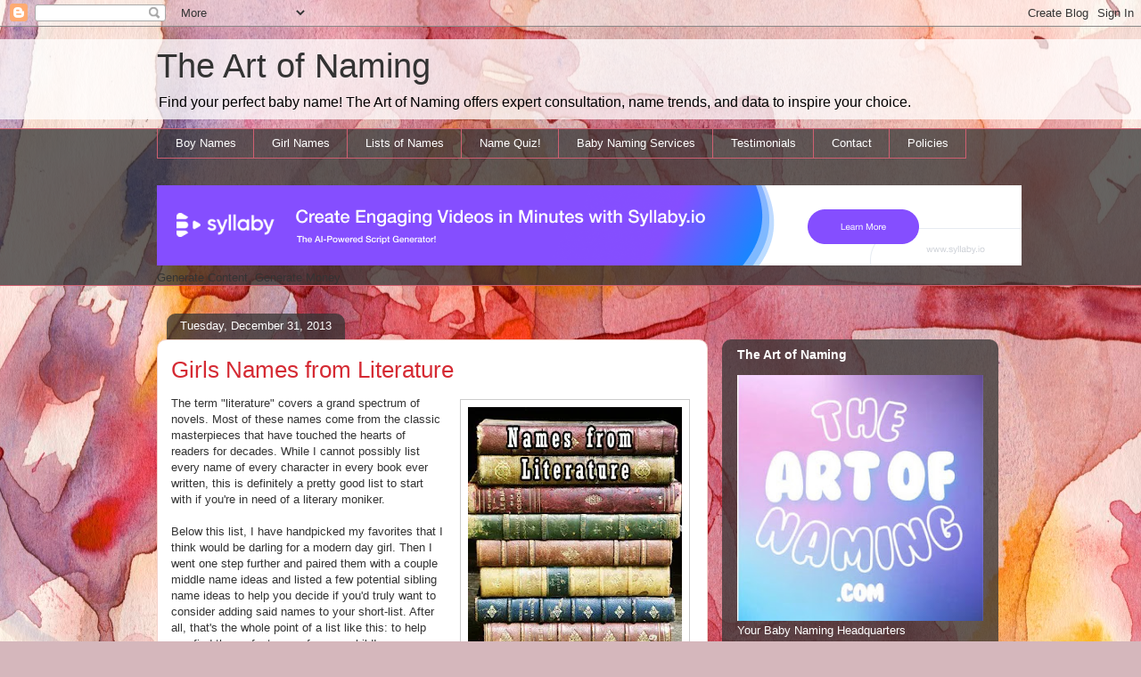

--- FILE ---
content_type: text/html; charset=UTF-8
request_url: https://www.theartofnaming.com/2013/12/
body_size: 40097
content:
<!DOCTYPE html>
<html class='v2' dir='ltr' lang='en' xmlns='http://www.w3.org/1999/xhtml' xmlns:b='http://www.google.com/2005/gml/b' xmlns:data='http://www.google.com/2005/gml/data' xmlns:expr='http://www.google.com/2005/gml/expr'>
<head>
<link href='https://www.blogger.com/static/v1/widgets/335934321-css_bundle_v2.css' rel='stylesheet' type='text/css'/>
<script async='async' crossorigin='anonymous' src='https://pagead2.googlesyndication.com/pagead/js/adsbygoogle.js?client=ca-pub-7437043643501169'></script>
<script async='async' custom-element='amp-auto-ads' src='https://cdn.ampproject.org/v0/amp-auto-ads-0.1.js'>
</script>
<amp-auto-ads data-ad-client='ca-pub-7437043643501169' type='adsense'>
</amp-auto-ads>
<style id='page-skin-1' type='text/css'><!--
/*
-----------------------------------------------
Blogger Template Style
Name:     Awesome Inc.
Designer: Tina Chen
URL:      tinachen.org
----------------------------------------------- */
/* Variable definitions
====================
<Variable name="keycolor" description="Main Color" type="color" default="#ffffff"/>
<Group description="Page" selector="body">
<Variable name="body.font" description="Font" type="font"
default="normal normal 13px Arial, Tahoma, Helvetica, FreeSans, sans-serif"/>
<Variable name="body.background.color" description="Background Color" type="color" default="#000000"/>
<Variable name="body.text.color" description="Text Color" type="color" default="#ffffff"/>
</Group>
<Group description="Links" selector=".main-inner">
<Variable name="link.color" description="Link Color" type="color" default="#888888"/>
<Variable name="link.visited.color" description="Visited Color" type="color" default="#444444"/>
<Variable name="link.hover.color" description="Hover Color" type="color" default="#cccccc"/>
</Group>
<Group description="Blog Title" selector=".header h1">
<Variable name="header.font" description="Title Font" type="font"
default="normal bold 40px Arial, Tahoma, Helvetica, FreeSans, sans-serif"/>
<Variable name="header.text.color" description="Title Color" type="color" default="#333333" />
<Variable name="header.background.color" description="Header Background" type="color" default="transparent" />
</Group>
<Group description="Blog Description" selector=".header .description">
<Variable name="description.font" description="Font" type="font"
default="normal normal 14px Arial, Tahoma, Helvetica, FreeSans, sans-serif"/>
<Variable name="description.text.color" description="Text Color" type="color"
default="#333333" />
</Group>
<Group description="Tabs Text" selector=".tabs-inner .widget li a">
<Variable name="tabs.font" description="Font" type="font"
default="normal bold 14px Arial, Tahoma, Helvetica, FreeSans, sans-serif"/>
<Variable name="tabs.text.color" description="Text Color" type="color" default="#333333"/>
<Variable name="tabs.selected.text.color" description="Selected Color" type="color" default="#ffffff"/>
</Group>
<Group description="Tabs Background" selector=".tabs-outer .PageList">
<Variable name="tabs.background.color" description="Background Color" type="color" default="#141414"/>
<Variable name="tabs.selected.background.color" description="Selected Color" type="color" default="#444444"/>
<Variable name="tabs.border.color" description="Border Color" type="color" default="transparent"/>
</Group>
<Group description="Date Header" selector=".main-inner .widget h2.date-header, .main-inner .widget h2.date-header span">
<Variable name="date.font" description="Font" type="font"
default="normal normal 14px Arial, Tahoma, Helvetica, FreeSans, sans-serif"/>
<Variable name="date.text.color" description="Text Color" type="color" default="#666666"/>
<Variable name="date.border.color" description="Border Color" type="color" default="transparent"/>
</Group>
<Group description="Post Title" selector="h3.post-title, h4, h3.post-title a">
<Variable name="post.title.font" description="Font" type="font"
default="normal bold 22px Arial, Tahoma, Helvetica, FreeSans, sans-serif"/>
<Variable name="post.title.text.color" description="Text Color" type="color" default="#333333"/>
</Group>
<Group description="Post Background" selector=".post">
<Variable name="post.background.color" description="Background Color" type="color" default="transparent" />
<Variable name="post.border.color" description="Border Color" type="color" default="transparent" />
<Variable name="post.border.bevel.color" description="Bevel Color" type="color" default="transparent"/>
</Group>
<Group description="Gadget Title" selector="h2">
<Variable name="widget.title.font" description="Font" type="font"
default="normal bold 14px Arial, Tahoma, Helvetica, FreeSans, sans-serif"/>
<Variable name="widget.title.text.color" description="Text Color" type="color" default="#333333"/>
</Group>
<Group description="Gadget Text" selector=".sidebar .widget">
<Variable name="widget.font" description="Font" type="font"
default="normal normal 14px Arial, Tahoma, Helvetica, FreeSans, sans-serif"/>
<Variable name="widget.text.color" description="Text Color" type="color" default="#333333"/>
<Variable name="widget.alternate.text.color" description="Alternate Color" type="color" default="#666666"/>
</Group>
<Group description="Gadget Links" selector=".sidebar .widget">
<Variable name="widget.link.color" description="Link Color" type="color" default="#d52a33"/>
<Variable name="widget.link.visited.color" description="Visited Color" type="color" default="#7d181e"/>
<Variable name="widget.link.hover.color" description="Hover Color" type="color" default="#d52a33"/>
</Group>
<Group description="Gadget Background" selector=".sidebar .widget">
<Variable name="widget.background.color" description="Background Color" type="color" default="#141414"/>
<Variable name="widget.border.color" description="Border Color" type="color" default="#222222"/>
<Variable name="widget.border.bevel.color" description="Bevel Color" type="color" default="#000000"/>
</Group>
<Group description="Sidebar Background" selector=".column-left-inner .column-right-inner">
<Variable name="widget.outer.background.color" description="Background Color" type="color" default="transparent" />
</Group>
<Group description="Images" selector=".main-inner">
<Variable name="image.background.color" description="Background Color" type="color" default="transparent"/>
<Variable name="image.border.color" description="Border Color" type="color" default="transparent"/>
</Group>
<Group description="Feed" selector=".blog-feeds">
<Variable name="feed.text.color" description="Text Color" type="color" default="#333333"/>
</Group>
<Group description="Feed Links" selector=".blog-feeds">
<Variable name="feed.link.color" description="Link Color" type="color" default="#d52a33"/>
<Variable name="feed.link.visited.color" description="Visited Color" type="color" default="#7d181e"/>
<Variable name="feed.link.hover.color" description="Hover Color" type="color" default="#d52a33"/>
</Group>
<Group description="Pager" selector=".blog-pager">
<Variable name="pager.background.color" description="Background Color" type="color" default="#ffffff" />
</Group>
<Group description="Footer" selector=".footer-outer">
<Variable name="footer.background.color" description="Background Color" type="color" default="transparent" />
<Variable name="footer.text.color" description="Text Color" type="color" default="#333333" />
</Group>
<Variable name="title.shadow.spread" description="Title Shadow" type="length" default="-1px" min="-1px" max="100px"/>
<Variable name="body.background" description="Body Background" type="background"
color="#d5b7bc"
default="$(color) none repeat scroll top left"/>
<Variable name="body.background.gradient.cap" description="Body Gradient Cap" type="url"
default="none"/>
<Variable name="body.background.size" description="Body Background Size" type="string" default="auto"/>
<Variable name="tabs.background.gradient" description="Tabs Background Gradient" type="url"
default="none"/>
<Variable name="header.background.gradient" description="Header Background Gradient" type="url" default="none" />
<Variable name="header.padding.top" description="Header Top Padding" type="length" default="22px" min="0" max="100px"/>
<Variable name="header.margin.top" description="Header Top Margin" type="length" default="0" min="0" max="100px"/>
<Variable name="header.margin.bottom" description="Header Bottom Margin" type="length" default="0" min="0" max="100px"/>
<Variable name="widget.padding.top" description="Widget Padding Top" type="length" default="8px" min="0" max="20px"/>
<Variable name="widget.padding.side" description="Widget Padding Side" type="length" default="15px" min="0" max="100px"/>
<Variable name="widget.outer.margin.top" description="Widget Top Margin" type="length" default="0" min="0" max="100px"/>
<Variable name="widget.outer.background.gradient" description="Gradient" type="url" default="none" />
<Variable name="widget.border.radius" description="Gadget Border Radius" type="length" default="0" min="0" max="100px"/>
<Variable name="outer.shadow.spread" description="Outer Shadow Size" type="length" default="0" min="0" max="100px"/>
<Variable name="date.header.border.radius.top" description="Date Header Border Radius Top" type="length" default="0" min="0" max="100px"/>
<Variable name="date.header.position" description="Date Header Position" type="length" default="15px" min="0" max="100px"/>
<Variable name="date.space" description="Date Space" type="length" default="30px" min="0" max="100px"/>
<Variable name="date.position" description="Date Float" type="string" default="static" />
<Variable name="date.padding.bottom" description="Date Padding Bottom" type="length" default="0" min="0" max="100px"/>
<Variable name="date.border.size" description="Date Border Size" type="length" default="0" min="0" max="10px"/>
<Variable name="date.background" description="Date Background" type="background" color="transparent"
default="$(color) none no-repeat scroll top left" />
<Variable name="date.first.border.radius.top" description="Date First top radius" type="length" default="10px" min="0" max="100px"/>
<Variable name="date.last.space.bottom" description="Date Last Space Bottom" type="length"
default="20px" min="0" max="100px"/>
<Variable name="date.last.border.radius.bottom" description="Date Last bottom radius" type="length" default="10px" min="0" max="100px"/>
<Variable name="post.first.padding.top" description="First Post Padding Top" type="length" default="0" min="0" max="100px"/>
<Variable name="image.shadow.spread" description="Image Shadow Size" type="length" default="0" min="0" max="100px"/>
<Variable name="image.border.radius" description="Image Border Radius" type="length" default="0" min="0" max="100px"/>
<Variable name="separator.outdent" description="Separator Outdent" type="length" default="15px" min="0" max="100px"/>
<Variable name="title.separator.border.size" description="Widget Title Border Size" type="length" default="1px" min="0" max="10px"/>
<Variable name="list.separator.border.size" description="List Separator Border Size" type="length" default="1px" min="0" max="10px"/>
<Variable name="shadow.spread" description="Shadow Size" type="length" default="0" min="0" max="100px"/>
<Variable name="startSide" description="Side where text starts in blog language" type="automatic" default="left"/>
<Variable name="endSide" description="Side where text ends in blog language" type="automatic" default="right"/>
<Variable name="date.side" description="Side where date header is placed" type="string" default="right"/>
<Variable name="pager.border.radius.top" description="Pager Border Top Radius" type="length" default="10px" min="0" max="100px"/>
<Variable name="pager.space.top" description="Pager Top Space" type="length" default="1em" min="0" max="20em"/>
<Variable name="footer.background.gradient" description="Background Gradient" type="url" default="none" />
<Variable name="mobile.background.size" description="Mobile Background Size" type="string"
default="100% auto"/>
<Variable name="mobile.background.overlay" description="Mobile Background Overlay" type="string"
default="transparent none repeat scroll top left"/>
<Variable name="mobile.button.color" description="Mobile Button Color" type="color" default="#ffffff" />
*/
/* Content
----------------------------------------------- */
body {
font: normal normal 13px Arial, Tahoma, Helvetica, FreeSans, sans-serif;
color: #333333;
background: #d5b7bc url(//themes.googleusercontent.com/image?id=0BwVBOzw_-hbMOGFhZWQ3YjgtZGZiZC00ODlhLWFkNmQtMzRmZmQzMjAxNTY0) repeat-x fixed center center /* Credit:jusant (https://www.istockphoto.com/googleimages.php?id=5359589&amp;platform=blogger) */;
}
html body .content-outer {
min-width: 0;
max-width: 100%;
width: 100%;
}
a:link {
text-decoration: none;
color: #d52a33;
}
a:visited {
text-decoration: none;
color: #7d181e;
}
a:hover {
text-decoration: underline;
color: #d52a33;
}
.body-fauxcolumn-outer .cap-top {
position: absolute;
z-index: 1;
height: 276px;
width: 100%;
background: transparent none repeat-x scroll top left;
_background-image: none;
}
/* Columns
----------------------------------------------- */
.content-inner {
padding: 0;
}
.header-inner .section {
margin: 0 16px;
}
.tabs-inner .section {
margin: 0 16px;
}
.main-inner {
padding-top: 60px;
}
.main-inner .column-center-inner,
.main-inner .column-left-inner,
.main-inner .column-right-inner {
padding: 0 5px;
}
*+html body .main-inner .column-center-inner {
margin-top: -60px;
}
#layout .main-inner .column-center-inner {
margin-top: 0;
}
/* Header
----------------------------------------------- */
.header-outer {
margin: 14px 0 10px 0;
background: transparent url(https://resources.blogblog.com/blogblog/data/1kt/awesomeinc/header_gradient_artsy.png) repeat scroll 0 0;
}
.Header h1 {
font: normal normal 38px Arial, Tahoma, Helvetica, FreeSans, sans-serif;
color: #333333;
text-shadow: 0 0 -1px #000000;
}
.Header h1 a {
color: #333333;
}
.Header .description {
font: normal normal 16px Arial, Tahoma, Helvetica, FreeSans, sans-serif;
color: #000000;
}
.header-inner .Header .titlewrapper,
.header-inner .Header .descriptionwrapper {
padding-left: 0;
padding-right: 0;
margin-bottom: 0;
}
.header-inner .Header .titlewrapper {
padding-top: 9px;
}
/* Tabs
----------------------------------------------- */
.tabs-outer {
overflow: hidden;
position: relative;
background: transparent url(https://resources.blogblog.com/blogblog/data/1kt/awesomeinc/tabs_gradient_artsy.png) repeat scroll 0 0;
}
#layout .tabs-outer {
overflow: visible;
}
.tabs-cap-top, .tabs-cap-bottom {
position: absolute;
width: 100%;
border-top: 1px solid #ce5f70;
}
.tabs-cap-bottom {
bottom: 0;
}
.tabs-inner .widget li a {
display: inline-block;
margin: 0;
padding: .6em 1.5em;
font: normal normal 13px Arial, Tahoma, Helvetica, FreeSans, sans-serif;
color: #ffffff;
border-top: 1px solid #ce5f70;
border-bottom: 1px solid #ce5f70;
border-left: 1px solid #ce5f70;
height: 16px;
line-height: 16px;
}
.tabs-inner .widget li:last-child a {
border-right: 1px solid #ce5f70;
}
.tabs-inner .widget li.selected a, .tabs-inner .widget li a:hover {
background: #000000 url(https://resources.blogblog.com/blogblog/data/1kt/awesomeinc/tabs_gradient_artsy.png) repeat-x scroll 0 -100px;
color: #ffffff;
}
/* Headings
----------------------------------------------- */
h2 {
font: normal bold 14px Arial, Tahoma, Helvetica, FreeSans, sans-serif;
color: #ffffff;
}
/* Widgets
----------------------------------------------- */
.main-inner .section {
margin: 0 27px;
padding: 0;
}
.main-inner .column-left-outer,
.main-inner .column-right-outer {
margin-top: 0;
}
#layout .main-inner .column-left-outer,
#layout .main-inner .column-right-outer {
margin-top: 0;
}
.main-inner .column-left-inner,
.main-inner .column-right-inner {
background: transparent url(https://resources.blogblog.com/blogblog/data/1kt/awesomeinc/tabs_gradient_artsy.png) repeat 0 0;
-moz-box-shadow: 0 0 0 rgba(0, 0, 0, .2);
-webkit-box-shadow: 0 0 0 rgba(0, 0, 0, .2);
-goog-ms-box-shadow: 0 0 0 rgba(0, 0, 0, .2);
box-shadow: 0 0 0 rgba(0, 0, 0, .2);
-moz-border-radius: 10px;
-webkit-border-radius: 10px;
-goog-ms-border-radius: 10px;
border-radius: 10px;
}
#layout .main-inner .column-left-inner,
#layout .main-inner .column-right-inner {
margin-top: 0;
}
.sidebar .widget {
font: normal normal 13px Arial, Tahoma, Helvetica, FreeSans, sans-serif;
color: #ffffff;
}
.sidebar .widget a:link {
color: #dab7bc;
}
.sidebar .widget a:visited {
color: #dac399;
}
.sidebar .widget a:hover {
color: #dab7bc;
}
.sidebar .widget h2 {
text-shadow: 0 0 -1px #000000;
}
.main-inner .widget {
background-color: transparent;
border: 1px solid transparent;
padding: 0 0 15px;
margin: 20px -16px;
-moz-box-shadow: 0 0 0 rgba(0, 0, 0, .2);
-webkit-box-shadow: 0 0 0 rgba(0, 0, 0, .2);
-goog-ms-box-shadow: 0 0 0 rgba(0, 0, 0, .2);
box-shadow: 0 0 0 rgba(0, 0, 0, .2);
-moz-border-radius: 10px;
-webkit-border-radius: 10px;
-goog-ms-border-radius: 10px;
border-radius: 10px;
}
.main-inner .widget h2 {
margin: 0 -0;
padding: .6em 0 .5em;
border-bottom: 1px solid transparent;
}
.footer-inner .widget h2 {
padding: 0 0 .4em;
border-bottom: 1px solid transparent;
}
.main-inner .widget h2 + div, .footer-inner .widget h2 + div {
border-top: 0 solid transparent;
padding-top: 8px;
}
.main-inner .widget .widget-content {
margin: 0 -0;
padding: 7px 0 0;
}
.main-inner .widget ul, .main-inner .widget #ArchiveList ul.flat {
margin: -8px -15px 0;
padding: 0;
list-style: none;
}
.main-inner .widget #ArchiveList {
margin: -8px 0 0;
}
.main-inner .widget ul li, .main-inner .widget #ArchiveList ul.flat li {
padding: .5em 15px;
text-indent: 0;
color: #ffffff;
border-top: 0 solid transparent;
border-bottom: 1px solid transparent;
}
.main-inner .widget #ArchiveList ul li {
padding-top: .25em;
padding-bottom: .25em;
}
.main-inner .widget ul li:first-child, .main-inner .widget #ArchiveList ul.flat li:first-child {
border-top: none;
}
.main-inner .widget ul li:last-child, .main-inner .widget #ArchiveList ul.flat li:last-child {
border-bottom: none;
}
.post-body {
position: relative;
}
.main-inner .widget .post-body ul {
padding: 0 2.5em;
margin: .5em 0;
list-style: disc;
}
.main-inner .widget .post-body ul li {
padding: 0.25em 0;
margin-bottom: .25em;
color: #333333;
border: none;
}
.footer-inner .widget ul {
padding: 0;
list-style: none;
}
.widget .zippy {
color: #ffffff;
}
/* Posts
----------------------------------------------- */
body .main-inner .Blog {
padding: 0;
margin-bottom: 1em;
background-color: transparent;
border: none;
-moz-box-shadow: 0 0 0 rgba(0, 0, 0, 0);
-webkit-box-shadow: 0 0 0 rgba(0, 0, 0, 0);
-goog-ms-box-shadow: 0 0 0 rgba(0, 0, 0, 0);
box-shadow: 0 0 0 rgba(0, 0, 0, 0);
}
.main-inner .section:last-child .Blog:last-child {
padding: 0;
margin-bottom: 1em;
}
.main-inner .widget h2.date-header {
margin: 0 -15px 1px;
padding: 0 0 0 0;
font: normal normal 13px Arial, Tahoma, Helvetica, FreeSans, sans-serif;
color: #ffffff;
background: transparent url(https://resources.blogblog.com/blogblog/data/1kt/awesomeinc/tabs_gradient_artsy.png) repeat fixed center center;
border-top: 0 solid transparent;
border-bottom: 1px solid transparent;
-moz-border-radius-topleft: 10px;
-moz-border-radius-topright: 10px;
-webkit-border-top-left-radius: 10px;
-webkit-border-top-right-radius: 10px;
border-top-left-radius: 10px;
border-top-right-radius: 10px;
position: absolute;
bottom: 100%;
left: 25px;
text-shadow: 0 0 -1px #000000;
}
.main-inner .widget h2.date-header span {
font: normal normal 13px Arial, Tahoma, Helvetica, FreeSans, sans-serif;
display: block;
padding: .5em 15px;
border-left: 0 solid transparent;
border-right: 0 solid transparent;
}
.date-outer {
position: relative;
margin: 60px 0 20px;
padding: 0 15px;
background-color: #ffffff;
border: 1px solid #f4d3cc;
-moz-box-shadow: 0 0 0 rgba(0, 0, 0, .2);
-webkit-box-shadow: 0 0 0 rgba(0, 0, 0, .2);
-goog-ms-box-shadow: 0 0 0 rgba(0, 0, 0, .2);
box-shadow: 0 0 0 rgba(0, 0, 0, .2);
-moz-border-radius: 10px;
-webkit-border-radius: 10px;
-goog-ms-border-radius: 10px;
border-radius: 10px;
}
.date-outer:first-child {
margin-top: 0;
}
.date-outer:last-child {
margin-bottom: 0;
-moz-border-radius-bottomleft: 0;
-moz-border-radius-bottomright: 0;
-webkit-border-bottom-left-radius: 0;
-webkit-border-bottom-right-radius: 0;
-goog-ms-border-bottom-left-radius: 0;
-goog-ms-border-bottom-right-radius: 0;
border-bottom-left-radius: 0;
border-bottom-right-radius: 0;
}
.date-posts {
margin: 0 -0;
padding: 0 0;
clear: both;
}
.post-outer, .inline-ad {
border-top: 1px solid #f4d3cc;
margin: 0 -0;
padding: 15px 0;
}
.post-outer {
padding-bottom: 10px;
}
.post-outer:first-child {
padding-top: 10px;
border-top: none;
}
.post-outer:last-child, .inline-ad:last-child {
border-bottom: none;
}
.post-body {
position: relative;
}
.post-body img {
padding: 8px;
background: #ffffff;
border: 1px solid #cccccc;
-moz-box-shadow: 0 0 0 rgba(0, 0, 0, .2);
-webkit-box-shadow: 0 0 0 rgba(0, 0, 0, .2);
box-shadow: 0 0 0 rgba(0, 0, 0, .2);
-moz-border-radius: 0;
-webkit-border-radius: 0;
border-radius: 0;
}
h3.post-title, h4 {
font: normal normal 26px Arial, Tahoma, Helvetica, FreeSans, sans-serif;
color: #d52a33;
}
h3.post-title a {
font: normal normal 26px Arial, Tahoma, Helvetica, FreeSans, sans-serif;
color: #d52a33;
}
h3.post-title a:hover {
color: #d52a33;
text-decoration: underline;
}
.post-header {
margin: 0 0 1em;
}
.post-body {
line-height: 1.4;
}
.post-outer h2 {
color: #333333;
}
.post-footer {
margin: 1.5em 0 0;
}
#blog-pager {
padding: 15px;
font-size: 120%;
background-color: #ffffff;
border: 1px solid transparent;
-moz-box-shadow: 0 0 0 rgba(0, 0, 0, .2);
-webkit-box-shadow: 0 0 0 rgba(0, 0, 0, .2);
-goog-ms-box-shadow: 0 0 0 rgba(0, 0, 0, .2);
box-shadow: 0 0 0 rgba(0, 0, 0, .2);
-moz-border-radius: 10px;
-webkit-border-radius: 10px;
-goog-ms-border-radius: 10px;
border-radius: 10px;
-moz-border-radius-topleft: 0;
-moz-border-radius-topright: 0;
-webkit-border-top-left-radius: 0;
-webkit-border-top-right-radius: 0;
-goog-ms-border-top-left-radius: 0;
-goog-ms-border-top-right-radius: 0;
border-top-left-radius: 0;
border-top-right-radius-topright: 0;
margin-top: 0;
}
.blog-feeds, .post-feeds {
margin: 1em 0;
text-align: center;
color: #333333;
}
.blog-feeds a, .post-feeds a {
color: #ffffff;
}
.blog-feeds a:visited, .post-feeds a:visited {
color: #ffffff;
}
.blog-feeds a:hover, .post-feeds a:hover {
color: #ffffff;
}
.post-outer .comments {
margin-top: 2em;
}
/* Comments
----------------------------------------------- */
.comments .comments-content .icon.blog-author {
background-repeat: no-repeat;
background-image: url([data-uri]);
}
.comments .comments-content .loadmore a {
border-top: 1px solid #ce5f70;
border-bottom: 1px solid #ce5f70;
}
.comments .continue {
border-top: 2px solid #ce5f70;
}
/* Footer
----------------------------------------------- */
.footer-outer {
margin: -0 0 -1px;
padding: 0 0 0;
color: #333333;
overflow: hidden;
}
.footer-fauxborder-left {
border-top: 1px solid transparent;
background: transparent url(https://resources.blogblog.com/blogblog/data/1kt/awesomeinc/header_gradient_artsy.png) repeat scroll 0 0;
-moz-box-shadow: 0 0 0 rgba(0, 0, 0, .2);
-webkit-box-shadow: 0 0 0 rgba(0, 0, 0, .2);
-goog-ms-box-shadow: 0 0 0 rgba(0, 0, 0, .2);
box-shadow: 0 0 0 rgba(0, 0, 0, .2);
margin: 0 -0;
}
/* Mobile
----------------------------------------------- */
body.mobile {
background-size: 100% auto;
}
.mobile .body-fauxcolumn-outer {
background: transparent none repeat scroll top left;
}
*+html body.mobile .main-inner .column-center-inner {
margin-top: 0;
}
.mobile .main-inner .widget {
padding: 0 0 15px;
}
.mobile .main-inner .widget h2 + div,
.mobile .footer-inner .widget h2 + div {
border-top: none;
padding-top: 0;
}
.mobile .footer-inner .widget h2 {
padding: 0.5em 0;
border-bottom: none;
}
.mobile .main-inner .widget .widget-content {
margin: 0;
padding: 7px 0 0;
}
.mobile .main-inner .widget ul,
.mobile .main-inner .widget #ArchiveList ul.flat {
margin: 0 -15px 0;
}
.mobile .main-inner .widget h2.date-header {
left: 0;
}
.mobile .date-header span {
padding: 0.4em 0;
}
.mobile .date-outer:first-child {
margin-bottom: 0;
border: 1px solid #f4d3cc;
-moz-border-radius-topleft: 10px;
-moz-border-radius-topright: 10px;
-webkit-border-top-left-radius: 10px;
-webkit-border-top-right-radius: 10px;
-goog-ms-border-top-left-radius: 10px;
-goog-ms-border-top-right-radius: 10px;
border-top-left-radius: 10px;
border-top-right-radius: 10px;
}
.mobile .date-outer {
border-color: #f4d3cc;
border-width: 0 1px 1px;
}
.mobile .date-outer:last-child {
margin-bottom: 0;
}
.mobile .main-inner {
padding: 0;
}
.mobile .header-inner .section {
margin: 0;
}
.mobile .post-outer, .mobile .inline-ad {
padding: 5px 0;
}
.mobile .tabs-inner .section {
margin: 0 10px;
}
.mobile .main-inner .widget h2 {
margin: 0;
padding: 0;
}
.mobile .main-inner .widget h2.date-header span {
padding: 0;
}
.mobile .main-inner .widget .widget-content {
margin: 0;
padding: 7px 0 0;
}
.mobile #blog-pager {
border: 1px solid transparent;
background: transparent url(https://resources.blogblog.com/blogblog/data/1kt/awesomeinc/header_gradient_artsy.png) repeat scroll 0 0;
}
.mobile .main-inner .column-left-inner,
.mobile .main-inner .column-right-inner {
background: transparent url(https://resources.blogblog.com/blogblog/data/1kt/awesomeinc/tabs_gradient_artsy.png) repeat 0 0;
-moz-box-shadow: none;
-webkit-box-shadow: none;
-goog-ms-box-shadow: none;
box-shadow: none;
}
.mobile .date-posts {
margin: 0;
padding: 0;
}
.mobile .footer-fauxborder-left {
margin: 0;
border-top: inherit;
}
.mobile .main-inner .section:last-child .Blog:last-child {
margin-bottom: 0;
}
.mobile-index-contents {
color: #333333;
}
.mobile .mobile-link-button {
background: #d52a33 url(https://resources.blogblog.com/blogblog/data/1kt/awesomeinc/tabs_gradient_artsy.png) repeat scroll 0 0;
}
.mobile-link-button a:link, .mobile-link-button a:visited {
color: #ffffff;
}
.mobile .tabs-inner .PageList .widget-content {
background: transparent;
border-top: 1px solid;
border-color: #ce5f70;
color: #ffffff;
}
.mobile .tabs-inner .PageList .widget-content .pagelist-arrow {
border-left: 1px solid #ce5f70;
}

--></style>
<style id='template-skin-1' type='text/css'><!--
body {
min-width: 960px;
}
.content-outer, .content-fauxcolumn-outer, .region-inner {
min-width: 960px;
max-width: 960px;
_width: 960px;
}
.main-inner .columns {
padding-left: 0;
padding-right: 310px;
}
.main-inner .fauxcolumn-center-outer {
left: 0;
right: 310px;
/* IE6 does not respect left and right together */
_width: expression(this.parentNode.offsetWidth -
parseInt("0") -
parseInt("310px") + 'px');
}
.main-inner .fauxcolumn-left-outer {
width: 0;
}
.main-inner .fauxcolumn-right-outer {
width: 310px;
}
.main-inner .column-left-outer {
width: 0;
right: 100%;
margin-left: -0;
}
.main-inner .column-right-outer {
width: 310px;
margin-right: -310px;
}
#layout {
min-width: 0;
}
#layout .content-outer {
min-width: 0;
width: 800px;
}
#layout .region-inner {
min-width: 0;
width: auto;
}
body#layout div.add_widget {
padding: 8px;
}
body#layout div.add_widget a {
margin-left: 32px;
}
--></style>
<style>
    body {background-image:url(\/\/themes.googleusercontent.com\/image?id=0BwVBOzw_-hbMOGFhZWQ3YjgtZGZiZC00ODlhLWFkNmQtMzRmZmQzMjAxNTY0);}
    
@media (max-width: 200px) { body {background-image:url(\/\/themes.googleusercontent.com\/image?id=0BwVBOzw_-hbMOGFhZWQ3YjgtZGZiZC00ODlhLWFkNmQtMzRmZmQzMjAxNTY0&options=w200);}}
@media (max-width: 400px) and (min-width: 201px) { body {background-image:url(\/\/themes.googleusercontent.com\/image?id=0BwVBOzw_-hbMOGFhZWQ3YjgtZGZiZC00ODlhLWFkNmQtMzRmZmQzMjAxNTY0&options=w400);}}
@media (max-width: 800px) and (min-width: 401px) { body {background-image:url(\/\/themes.googleusercontent.com\/image?id=0BwVBOzw_-hbMOGFhZWQ3YjgtZGZiZC00ODlhLWFkNmQtMzRmZmQzMjAxNTY0&options=w800);}}
@media (max-width: 1200px) and (min-width: 801px) { body {background-image:url(\/\/themes.googleusercontent.com\/image?id=0BwVBOzw_-hbMOGFhZWQ3YjgtZGZiZC00ODlhLWFkNmQtMzRmZmQzMjAxNTY0&options=w1200);}}
/* Last tag covers anything over one higher than the previous max-size cap. */
@media (min-width: 1201px) { body {background-image:url(\/\/themes.googleusercontent.com\/image?id=0BwVBOzw_-hbMOGFhZWQ3YjgtZGZiZC00ODlhLWFkNmQtMzRmZmQzMjAxNTY0&options=w1600);}}
  </style>
<script type='text/javascript'>
        (function(i,s,o,g,r,a,m){i['GoogleAnalyticsObject']=r;i[r]=i[r]||function(){
        (i[r].q=i[r].q||[]).push(arguments)},i[r].l=1*new Date();a=s.createElement(o),
        m=s.getElementsByTagName(o)[0];a.async=1;a.src=g;m.parentNode.insertBefore(a,m)
        })(window,document,'script','https://www.google-analytics.com/analytics.js','ga');
        ga('create', 'UA-41364803-1', 'auto', 'blogger');
        ga('blogger.send', 'pageview');
      </script>
<link href='https://www.blogger.com/dyn-css/authorization.css?targetBlogID=849085558804523290&amp;zx=dc950f89-4648-4878-b7fb-6d4b0098286b' media='none' onload='if(media!=&#39;all&#39;)media=&#39;all&#39;' rel='stylesheet'/><noscript><link href='https://www.blogger.com/dyn-css/authorization.css?targetBlogID=849085558804523290&amp;zx=dc950f89-4648-4878-b7fb-6d4b0098286b' rel='stylesheet'/></noscript>
<meta name='google-adsense-platform-account' content='ca-host-pub-1556223355139109'/>
<meta name='google-adsense-platform-domain' content='blogspot.com'/>

<!-- data-ad-client=ca-pub-7437043643501169 -->

</head>
<body class='loading'>
<div class='navbar section' id='navbar' name='Navbar'><div class='widget Navbar' data-version='1' id='Navbar1'><script type="text/javascript">
    function setAttributeOnload(object, attribute, val) {
      if(window.addEventListener) {
        window.addEventListener('load',
          function(){ object[attribute] = val; }, false);
      } else {
        window.attachEvent('onload', function(){ object[attribute] = val; });
      }
    }
  </script>
<div id="navbar-iframe-container"></div>
<script type="text/javascript" src="https://apis.google.com/js/platform.js"></script>
<script type="text/javascript">
      gapi.load("gapi.iframes:gapi.iframes.style.bubble", function() {
        if (gapi.iframes && gapi.iframes.getContext) {
          gapi.iframes.getContext().openChild({
              url: 'https://www.blogger.com/navbar/849085558804523290?origin\x3dhttps://www.theartofnaming.com',
              where: document.getElementById("navbar-iframe-container"),
              id: "navbar-iframe"
          });
        }
      });
    </script><script type="text/javascript">
(function() {
var script = document.createElement('script');
script.type = 'text/javascript';
script.src = '//pagead2.googlesyndication.com/pagead/js/google_top_exp.js';
var head = document.getElementsByTagName('head')[0];
if (head) {
head.appendChild(script);
}})();
</script>
</div></div>
<div class='body-fauxcolumns'>
<div class='fauxcolumn-outer body-fauxcolumn-outer'>
<div class='cap-top'>
<div class='cap-left'></div>
<div class='cap-right'></div>
</div>
<div class='fauxborder-left'>
<div class='fauxborder-right'></div>
<div class='fauxcolumn-inner'>
</div>
</div>
<div class='cap-bottom'>
<div class='cap-left'></div>
<div class='cap-right'></div>
</div>
</div>
</div>
<div class='content'>
<div class='content-fauxcolumns'>
<div class='fauxcolumn-outer content-fauxcolumn-outer'>
<div class='cap-top'>
<div class='cap-left'></div>
<div class='cap-right'></div>
</div>
<div class='fauxborder-left'>
<div class='fauxborder-right'></div>
<div class='fauxcolumn-inner'>
</div>
</div>
<div class='cap-bottom'>
<div class='cap-left'></div>
<div class='cap-right'></div>
</div>
</div>
</div>
<div class='content-outer'>
<div class='content-cap-top cap-top'>
<div class='cap-left'></div>
<div class='cap-right'></div>
</div>
<div class='fauxborder-left content-fauxborder-left'>
<div class='fauxborder-right content-fauxborder-right'></div>
<div class='content-inner'>
<header>
<div class='header-outer'>
<div class='header-cap-top cap-top'>
<div class='cap-left'></div>
<div class='cap-right'></div>
</div>
<div class='fauxborder-left header-fauxborder-left'>
<div class='fauxborder-right header-fauxborder-right'></div>
<div class='region-inner header-inner'>
<div class='header section' id='header' name='Header'><div class='widget Header' data-version='1' id='Header1'>
<div id='header-inner'>
<div class='titlewrapper'>
<h1 class='title'>
<a href='https://www.theartofnaming.com/'>
The Art of Naming
</a>
</h1>
</div>
<div class='descriptionwrapper'>
<p class='description'><span>Find your perfect baby name! The Art of Naming offers expert consultation, name trends, and data to inspire your choice.</span></p>
</div>
</div>
</div></div>
</div>
</div>
<div class='header-cap-bottom cap-bottom'>
<div class='cap-left'></div>
<div class='cap-right'></div>
</div>
</div>
</header>
<div class='tabs-outer'>
<div class='tabs-cap-top cap-top'>
<div class='cap-left'></div>
<div class='cap-right'></div>
</div>
<div class='fauxborder-left tabs-fauxborder-left'>
<div class='fauxborder-right tabs-fauxborder-right'></div>
<div class='region-inner tabs-inner'>
<div class='tabs section' id='crosscol' name='Cross-Column'><div class='widget PageList' data-version='1' id='PageList1'>
<h2>Pages</h2>
<div class='widget-content'>
<ul>
<li>
<a href='http://www.theartofnaming.com/p/boy-names.html'>Boy Names</a>
</li>
<li>
<a href='http://www.theartofnaming.com/p/girl-names.html'>Girl Names</a>
</li>
<li>
<a href='http://www.theartofnaming.com/p/names.html'>Lists of Names</a>
</li>
<li>
<a href='https://www.theartofnaming.com/p/name-quiz.html'>Name Quiz!</a>
</li>
<li>
<a href='http://www.theartofnaming.com/p/naming-consultation-service.html'>Baby Naming Services</a>
</li>
<li>
<a href='https://www.theartofnaming.com/p/testimonials.html'>Testimonials</a>
</li>
<li>
<a href='http://www.theartofnaming.com/p/contact-us.html'>Contact</a>
</li>
<li>
<a href='https://www.theartofnaming.com/p/terms-and-conditions.html'>Policies</a>
</li>
</ul>
<div class='clear'></div>
</div>
</div></div>
<div class='tabs section' id='crosscol-overflow' name='Cross-Column 2'><div class='widget Image' data-version='1' id='Image2'>
<h2>Syllaby</h2>
<div class='widget-content'>
<a href='https://syllaby.io/?via=whimsybloom'>
<img alt='Syllaby' height='90' id='Image2_img' src='https://blogger.googleusercontent.com/img/a/AVvXsEgdCJyjw8hAy6njS74R0nEO5QkOaq6YeZe7ZcO7glEoLsZhhhlAtk5sNhK6gazLAKAkHrxdX_TLqrgqH54iMRjB9RTJH_XnCqXm9Cn2bskeTK5vaq6L2jeIkVXSbOj6yvYpQXcSJCqXY4JxSsPHm5j3SNes1jCmNIlTTCmqdkIAB_Cxz-juTypocjVZHCIr=s970' width='970'/>
</a>
<br/>
<span class='caption'>Generate Content, Generate Money</span>
</div>
<div class='clear'></div>
</div></div>
</div>
</div>
<div class='tabs-cap-bottom cap-bottom'>
<div class='cap-left'></div>
<div class='cap-right'></div>
</div>
</div>
<div class='main-outer'>
<div class='main-cap-top cap-top'>
<div class='cap-left'></div>
<div class='cap-right'></div>
</div>
<div class='fauxborder-left main-fauxborder-left'>
<div class='fauxborder-right main-fauxborder-right'></div>
<div class='region-inner main-inner'>
<div class='columns fauxcolumns'>
<div class='fauxcolumn-outer fauxcolumn-center-outer'>
<div class='cap-top'>
<div class='cap-left'></div>
<div class='cap-right'></div>
</div>
<div class='fauxborder-left'>
<div class='fauxborder-right'></div>
<div class='fauxcolumn-inner'>
</div>
</div>
<div class='cap-bottom'>
<div class='cap-left'></div>
<div class='cap-right'></div>
</div>
</div>
<div class='fauxcolumn-outer fauxcolumn-left-outer'>
<div class='cap-top'>
<div class='cap-left'></div>
<div class='cap-right'></div>
</div>
<div class='fauxborder-left'>
<div class='fauxborder-right'></div>
<div class='fauxcolumn-inner'>
</div>
</div>
<div class='cap-bottom'>
<div class='cap-left'></div>
<div class='cap-right'></div>
</div>
</div>
<div class='fauxcolumn-outer fauxcolumn-right-outer'>
<div class='cap-top'>
<div class='cap-left'></div>
<div class='cap-right'></div>
</div>
<div class='fauxborder-left'>
<div class='fauxborder-right'></div>
<div class='fauxcolumn-inner'>
</div>
</div>
<div class='cap-bottom'>
<div class='cap-left'></div>
<div class='cap-right'></div>
</div>
</div>
<!-- corrects IE6 width calculation -->
<div class='columns-inner'>
<div class='column-center-outer'>
<div class='column-center-inner'>
<div class='main section' id='main' name='Main'><div class='widget Blog' data-version='1' id='Blog1'>
<div class='blog-posts hfeed'>

          <div class="date-outer">
        
<h2 class='date-header'><span>Tuesday, December 31, 2013</span></h2>

          <div class="date-posts">
        
<div class='post-outer'>
<div class='post hentry uncustomized-post-template' itemprop='blogPost' itemscope='itemscope' itemtype='http://schema.org/BlogPosting'>
<meta content='https://blogger.googleusercontent.com/img/b/R29vZ2xl/AVvXsEjfQiNKSwhcofOY2S5wKX4A_LGHgaCHf7f6uYTluGWy0qAkgc-iFyGQvcovWefzK0Wd9F0U1sHLFkcbsFlbYVG0DEVKbvjOh3rjw0Z69yFiFGfiQJU_P25-uGdRBUjjvFDj9z-KaZchP268/s320/literaturegirl.jpg' itemprop='image_url'/>
<meta content='849085558804523290' itemprop='blogId'/>
<meta content='3266338057924282483' itemprop='postId'/>
<a name='3266338057924282483'></a>
<h3 class='post-title entry-title' itemprop='name'>
<a href='https://www.theartofnaming.com/2013/12/girls-names-from-literature.html'>Girls Names from Literature </a>
</h3>
<div class='post-header'>
<div class='post-header-line-1'></div>
</div>
<div class='post-body entry-content' id='post-body-3266338057924282483' itemprop='articleBody'>
<div style="text-align: right;">
</div>
<table cellpadding="0" cellspacing="0" class="tr-caption-container" style="float: right; margin-left: 1em; text-align: right;"><tbody>
<tr><td style="text-align: center;"><a href="https://blogger.googleusercontent.com/img/b/R29vZ2xl/AVvXsEjfQiNKSwhcofOY2S5wKX4A_LGHgaCHf7f6uYTluGWy0qAkgc-iFyGQvcovWefzK0Wd9F0U1sHLFkcbsFlbYVG0DEVKbvjOh3rjw0Z69yFiFGfiQJU_P25-uGdRBUjjvFDj9z-KaZchP268/s1600/literaturegirl.jpg" imageanchor="1" style="clear: right; margin-bottom: 1em; margin-left: auto; margin-right: auto;"><img border="0" height="320" loading="lazy" src="https://blogger.googleusercontent.com/img/b/R29vZ2xl/AVvXsEjfQiNKSwhcofOY2S5wKX4A_LGHgaCHf7f6uYTluGWy0qAkgc-iFyGQvcovWefzK0Wd9F0U1sHLFkcbsFlbYVG0DEVKbvjOh3rjw0Z69yFiFGfiQJU_P25-uGdRBUjjvFDj9z-KaZchP268/s320-rw/literaturegirl.jpg" width="240"></a></td></tr>
<tr><td class="tr-caption" style="text-align: center;"><a href="http://my-ear-trumpet.tumblr.com/post/29118684435/titianhaired-classic-literature-is-still" target="_blank">Source</a></td></tr>
</tbody></table>
The term &quot;literature&quot; covers a grand spectrum of novels. Most of these names come from the classic masterpieces that have touched the hearts of readers for decades. While I cannot possibly list every name of every character in every book ever written, this is definitely a pretty good list to start with if you&#39;re in need of a literary moniker.<br>
<br>
Below this list, I have handpicked my favorites that I think would be darling for a modern day girl. Then I went one step further and paired them with a couple middle name ideas and listed a few potential sibling name ideas to help you decide if you&#39;d truly want to consider adding said names to your short-list. After all, that&#39;s the whole point of a list like this: to help you find the perfect name for your child!<br>
<br>
If you&#39;d like to join in the fun, please feel free to choose your favorite names from the list and share a few middle name options that would make you fall in love with the name as a whole. And do tell if you already have any of these on your shortlist!<br>
<table border="0" cellspacing="25">
<tbody>
<tr>

<td>&#160; &#160; &#160; &#160; &#160; &#160; &#160; &#160; &#160; &#160; &#160;</td>

<td valign="top">Alabama<br>
Alhambra<br>
Alia<br>
Alma<br>
Amaryllis<br>
Amoret<br>
Arabella<br>
Aravis<br>
<a href="http://www.theartofnaming.com/2013/10/5-lovely-and-rare-names-for-girls.html#ariadne" target="_blank">Ariadne</a><br>
Atalanta<br>
<a href="http://www.theartofnaming.com/2014/02/aurora.html" target="_blank">Aurora</a><br>
Bathsheba<br>
Bella<br>
Bennington &#160; &#160; &#160; &#160; &#160; &#160; &#160; &#160; &#160; <br>
Blue<br>
Brett<br>
Briana<br>
<a href="http://www.theartofnaming.com/2013/10/5-lovely-and-rare-names-for-girls.html#bryony" target="_blank">Briony</a><br>
Calixta<br>
<a href="http://www.theartofnaming.com/2013/06/name-of-day-calliope.html" target="_blank">Calliope</a><br>
<a href="http://www.theartofnaming.com/2013/09/name-of-week-catalina.html" target="_blank">Catalina</a><br>
Catriona<br>
Charity<br>
Charmian<br>
Clarice<br>
Clarissa<br>
Clea<br>
Clelia<br>
<a href="http://www.theartofnaming.com/2014/01/cordelia.html" target="_blank">Cordelia</a><br>
Cosette<br>
Cressida<br>
Dahlia<br>
Daisy<br>
Denver<br>
Desdemona<br>
Domenica<br>
Ellis<br>
Eloise<br>
<a href="http://www.theartofnaming.com/2013/08/5-em-names-and-their-popularity.html#emnames" target="_blank">Emma</a><br>
Esme<br>
Evangeline<br>
Fancy<br>
Faunia<br>
Feather<br>
Fig<br>
Fleur<br>
Ginevra<br>
Guinevere<br>
Hana<br>
Haydée<br>
Hermione<br>
Hester<br>
Honora<br>
Honoria<br>
Hyacinth<br>
<a href="http://www.theartofnaming.com/2013/06/name-of-day-isadora.html" target="_blank">Isadora</a><br>
Isolde<br>
Jacy<br>
Jadine<br>
<a href="http://www.theartofnaming.com/2013/12/from-juliet-to-julius-popularity-of-5.html" target="_blank">Juliet</a><br>
<a href="http://www.theartofnaming.com/2013/12/juniper.html" target="_blank">Juniper</a></td>

<td valign="top">Juno<br>
Kiki<br>
Kinsey<br>
<a href="http://www.theartofnaming.com/2013/05/name-of-day-lavinia.html" target="_blank">Lavinia</a><br>
Lolita<br>
Lucinda<br>
Lux<br>
Maisie<br>
Malta<br>
Mamie<br>
Marigold<br>
Marin<br>
Matilda<br>
Melanctha<br>
Mercy<br>
Narcissa<br>
Nenna<br>
Nerissa<br>
Ninetta<br>
Niobe<br>
Octavia<br>
Orleanna<br>
Pansy<br>
Pecola<br>
Petal<br>
Peyton<br>
Pilar<br>
Pleasant<br>
<a href="http://www.theartofnaming.com/2014/08/portia.html" target="_blank">Portia</a><br>
Prairie<br>
Precious<br>
Rain<br>
Ramona<br>
Remarkable<br>
Romola<br>
Rosamond<br>
Sai<br>
Scarlett<br>
Scout<br>
Serafina<br>
Sethe<br>
Sheba<br>
Sidda<br>
Snow Flower<br>
Sugar<br>
Sula<br>
Sweeney<br>
Sylvie<br>
Tamora<br>
Tamsin<br>
Temple<br>
Thea<br>
Thisbe<br>
Undine<br>
Velvet<br>
Verena<br>
Vida<br>
Viola<br>
Viviette<br>
Zenobia<br>
Zora<br>
Zuleika</td></tr>
</tbody></table>
As a side-note, I&#39;m not very well-read so I wouldn&#39;t know if any of these names belong to dastardly and despicable characters or not. Please do your own research before fully committing to a name. It is always a good idea to know who your child&#39;s main &quot;namesakes&quot; are and what the general opinion is of said characters. &#160;If I had a bit more time in my daily life I would love to research these thoroughly but that may lead to hours and hours of Wikipedia page hopping. You know how it is. It would end up being faster to read each novel individually. ;) &#160;At the moment, I am simply choosing these names because I think they are beautiful in sound.<br>
<br>
<span style="font-size: large;">Don&#39;t forget to check out the list of <a href="http://www.theartofnaming.com/2013/12/boys-names-from-literature.html" target="_blank">Boy Names from Literature</a> too!</span><br>
<br>
<b>My Top Ten Favorites:</b><br>
<br>
<div style='clear: both;'></div>
</div>
<div class='jump-link'>
<a href='https://www.theartofnaming.com/2013/12/girls-names-from-literature.html#more' title='Girls Names from Literature '>Click Here to Read More &#187;</a>
</div>
<div class='post-footer'>
<div class='post-footer-line post-footer-line-1'>
<span class='post-author vcard'>
By
<span class='fn' itemprop='author' itemscope='itemscope' itemtype='http://schema.org/Person'>
<meta content='https://www.blogger.com/profile/08555541706621730767' itemprop='url'/>
<a class='g-profile' href='https://www.blogger.com/profile/08555541706621730767' rel='author' title='author profile'>
<span itemprop='name'>The Art of Naming</span>
</a>
</span>
</span>
<span class='post-timestamp'>
on
<meta content='https://www.theartofnaming.com/2013/12/girls-names-from-literature.html' itemprop='url'/>
<a class='timestamp-link' href='https://www.theartofnaming.com/2013/12/girls-names-from-literature.html' rel='bookmark' title='permanent link'><abbr class='published' itemprop='datePublished' title='2013-12-31T06:30:00-07:00'>December 31, 2013</abbr></a>
</span>
<span class='post-comment-link'>
<a class='comment-link' href='https://www.blogger.com/comment/fullpage/post/849085558804523290/3266338057924282483' onclick='javascript:window.open(this.href, "bloggerPopup", "toolbar=0,location=0,statusbar=1,menubar=0,scrollbars=yes,width=640,height=500"); return false;'>
No comments:
  </a>
</span>
<span class='post-icons'>
</span>
<div class='post-share-buttons goog-inline-block'>
<a class='goog-inline-block share-button sb-email' href='https://www.blogger.com/share-post.g?blogID=849085558804523290&postID=3266338057924282483&target=email' target='_blank' title='Email This'><span class='share-button-link-text'>Email This</span></a><a class='goog-inline-block share-button sb-blog' href='https://www.blogger.com/share-post.g?blogID=849085558804523290&postID=3266338057924282483&target=blog' onclick='window.open(this.href, "_blank", "height=270,width=475"); return false;' target='_blank' title='BlogThis!'><span class='share-button-link-text'>BlogThis!</span></a><a class='goog-inline-block share-button sb-twitter' href='https://www.blogger.com/share-post.g?blogID=849085558804523290&postID=3266338057924282483&target=twitter' target='_blank' title='Share to X'><span class='share-button-link-text'>Share to X</span></a><a class='goog-inline-block share-button sb-facebook' href='https://www.blogger.com/share-post.g?blogID=849085558804523290&postID=3266338057924282483&target=facebook' onclick='window.open(this.href, "_blank", "height=430,width=640"); return false;' target='_blank' title='Share to Facebook'><span class='share-button-link-text'>Share to Facebook</span></a><a class='goog-inline-block share-button sb-pinterest' href='https://www.blogger.com/share-post.g?blogID=849085558804523290&postID=3266338057924282483&target=pinterest' target='_blank' title='Share to Pinterest'><span class='share-button-link-text'>Share to Pinterest</span></a>
</div>
</div>
<div class='post-footer-line post-footer-line-2'>
<span class='post-labels'>
Labels:
<a href='https://www.theartofnaming.com/search/label/girl%20names' rel='tag'>girl names</a>,
<a href='https://www.theartofnaming.com/search/label/literature%20names' rel='tag'>literature names</a>,
<a href='https://www.theartofnaming.com/search/label/middle%20name%20ideas' rel='tag'>middle name ideas</a>,
<a href='https://www.theartofnaming.com/search/label/name%20lists' rel='tag'>name lists</a>,
<a href='https://www.theartofnaming.com/search/label/sibling%20name%20ideas' rel='tag'>sibling name ideas</a>
</span>
</div>
<div class='post-footer-line post-footer-line-3'>
<span class='post-location'>
</span>
</div>
</div>
</div>
</div>

          </div></div>
        

          <div class="date-outer">
        
<h2 class='date-header'><span>Sunday, December 29, 2013</span></h2>

          <div class="date-posts">
        
<div class='post-outer'>
<div class='post hentry uncustomized-post-template' itemprop='blogPost' itemscope='itemscope' itemtype='http://schema.org/BlogPosting'>
<meta content='https://blogger.googleusercontent.com/img/b/R29vZ2xl/AVvXsEjQSn1EKm3KEZ4ZlS6n6CMulPsv8QWfIJLC11CgqYw-4vLZX25yE0pzKsIudhuoiZBi6SC8fOEmFFPpArybhQtSPvKSkKFjCReSlNKcFH39nzkvAoPL6hZDHkbfWLo9iJ1IMmnfjDKKdSTO/s320/JulNames.jpg' itemprop='image_url'/>
<meta content='849085558804523290' itemprop='blogId'/>
<meta content='4113740090033381683' itemprop='postId'/>
<a name='4113740090033381683'></a>
<h3 class='post-title entry-title' itemprop='name'>
<a href='https://www.theartofnaming.com/2013/12/from-juliet-to-julius-popularity-of-5.html'>From Juliet to Julius: The Popularity of 5 Jul- Names</a>
</h3>
<div class='post-header'>
<div class='post-header-line-1'></div>
</div>
<div class='post-body entry-content' id='post-body-4113740090033381683' itemprop='articleBody'>
In the naming world, sometimes you will find names that all begin with the same few letters. This can sometimes make it difficult to choose between them. For example, I asked which of these Jul- names you would sooner use and the results are in!<br />
<br />
<div class="separator" style="clear: both; text-align: center;">
<a href="https://blogger.googleusercontent.com/img/b/R29vZ2xl/AVvXsEjQSn1EKm3KEZ4ZlS6n6CMulPsv8QWfIJLC11CgqYw-4vLZX25yE0pzKsIudhuoiZBi6SC8fOEmFFPpArybhQtSPvKSkKFjCReSlNKcFH39nzkvAoPL6hZDHkbfWLo9iJ1IMmnfjDKKdSTO/s1600/JulNames.jpg" imageanchor="1" style="margin-left: 1em; margin-right: 1em;"><img border="0" height="221" loading="lazy" src="https://blogger.googleusercontent.com/img/b/R29vZ2xl/AVvXsEjQSn1EKm3KEZ4ZlS6n6CMulPsv8QWfIJLC11CgqYw-4vLZX25yE0pzKsIudhuoiZBi6SC8fOEmFFPpArybhQtSPvKSkKFjCReSlNKcFH39nzkvAoPL6hZDHkbfWLo9iJ1IMmnfjDKKdSTO/s320-rw/JulNames.jpg" width="320" /></a></div>
<br />
The options include two boys names: the popular Julian and the strong, Roman Julius. For girls, I limited it to sweet Julia, romantic Juliet and exotic Juliana.<br />
<br />
Every single one of these names comes from the same root. They come from the Roman family name ioulos which is from the Greek ιουλος meaning "downy-bearded" which implies youthfulness. The patriarch name is Iulius from which Julius was born. Following Julius's lead came Iulia and Iulianus.<br />
<br />
The Ancient Roman Iulia inspired many of the feminine names including Julia, Julitta, Yuliya, Jools, Juliet, Juliette, Julie, Juliska, Giulia, Giulietta, Julinha, and Yulia. Names like &nbsp;Juliana, Julijana, Liana, Leanna, Gillian, Jill, and Uliana came from the Ancient Roman Iuliana which came from the male Iulianus.<br />
<br />
The boy names all sprang from Iulianus and include favorites such as Julian, Julius, Jules and Julio. There's also the Italian Giuliano and Giulio, the Russian Yulian, Yuliy and Yuli, the rare English name Jolyon, the Polish Juliusz and Julek, and any other variant or diminutive you can think of!<br />
<br />
<div style="text-align: center;">
<a href="http://www.behindthename.com/name/julius/tree" target="_blank"><b>You can view the Jul- family tree here!</b></a></div>
<br />
Here is how the names ranked in popularity on The Art of Naming's poll:<br />
<ol>
<li>Juliet &nbsp;29 Votes (38%)</li>
<li>Julian &nbsp;24 Votes (32%)</li>
<li>Juliana 11 Votes (14%)</li>
<li>Julia &nbsp; &nbsp;8 Votes (10%)</li>
<li>Julius &nbsp; 3 Votes (4%)</li>
</ol>
In the U.S. these names are all ranked within the Top 1000 names. Here is how they measured up in 2012:<br />
<ul>
<li>Julian #53 with 7,336 births</li>
<li>Julia #65 with 3,844 births</li>
<li>Juliana #147 with 2,201 births</li>
<li>Juliet #253 with 1,267 births</li>
<li>Julius #331 with 940 births</li>
</ul>
Which of these Jul- names is your favorite? I personally love Juliet the most! I would also use Julius over Julian for a boy. What do you think?
<div style='clear: both;'></div>
</div>
<div class='post-footer'>
<div class='post-footer-line post-footer-line-1'>
<span class='post-author vcard'>
By
<span class='fn' itemprop='author' itemscope='itemscope' itemtype='http://schema.org/Person'>
<meta content='https://www.blogger.com/profile/08555541706621730767' itemprop='url'/>
<a class='g-profile' href='https://www.blogger.com/profile/08555541706621730767' rel='author' title='author profile'>
<span itemprop='name'>The Art of Naming</span>
</a>
</span>
</span>
<span class='post-timestamp'>
on
<meta content='https://www.theartofnaming.com/2013/12/from-juliet-to-julius-popularity-of-5.html' itemprop='url'/>
<a class='timestamp-link' href='https://www.theartofnaming.com/2013/12/from-juliet-to-julius-popularity-of-5.html' rel='bookmark' title='permanent link'><abbr class='published' itemprop='datePublished' title='2013-12-29T07:30:00-07:00'>December 29, 2013</abbr></a>
</span>
<span class='post-comment-link'>
<a class='comment-link' href='https://www.blogger.com/comment/fullpage/post/849085558804523290/4113740090033381683' onclick='javascript:window.open(this.href, "bloggerPopup", "toolbar=0,location=0,statusbar=1,menubar=0,scrollbars=yes,width=640,height=500"); return false;'>
No comments:
  </a>
</span>
<span class='post-icons'>
</span>
<div class='post-share-buttons goog-inline-block'>
<a class='goog-inline-block share-button sb-email' href='https://www.blogger.com/share-post.g?blogID=849085558804523290&postID=4113740090033381683&target=email' target='_blank' title='Email This'><span class='share-button-link-text'>Email This</span></a><a class='goog-inline-block share-button sb-blog' href='https://www.blogger.com/share-post.g?blogID=849085558804523290&postID=4113740090033381683&target=blog' onclick='window.open(this.href, "_blank", "height=270,width=475"); return false;' target='_blank' title='BlogThis!'><span class='share-button-link-text'>BlogThis!</span></a><a class='goog-inline-block share-button sb-twitter' href='https://www.blogger.com/share-post.g?blogID=849085558804523290&postID=4113740090033381683&target=twitter' target='_blank' title='Share to X'><span class='share-button-link-text'>Share to X</span></a><a class='goog-inline-block share-button sb-facebook' href='https://www.blogger.com/share-post.g?blogID=849085558804523290&postID=4113740090033381683&target=facebook' onclick='window.open(this.href, "_blank", "height=430,width=640"); return false;' target='_blank' title='Share to Facebook'><span class='share-button-link-text'>Share to Facebook</span></a><a class='goog-inline-block share-button sb-pinterest' href='https://www.blogger.com/share-post.g?blogID=849085558804523290&postID=4113740090033381683&target=pinterest' target='_blank' title='Share to Pinterest'><span class='share-button-link-text'>Share to Pinterest</span></a>
</div>
</div>
<div class='post-footer-line post-footer-line-2'>
<span class='post-labels'>
Labels:
<a href='https://www.theartofnaming.com/search/label/boy%20names' rel='tag'>boy names</a>,
<a href='https://www.theartofnaming.com/search/label/girl%20names' rel='tag'>girl names</a>,
<a href='https://www.theartofnaming.com/search/label/name%20polls' rel='tag'>name polls</a>
</span>
</div>
<div class='post-footer-line post-footer-line-3'>
<span class='post-location'>
</span>
</div>
</div>
</div>
</div>

          </div></div>
        

          <div class="date-outer">
        
<h2 class='date-header'><span>Thursday, December 26, 2013</span></h2>

          <div class="date-posts">
        
<div class='post-outer'>
<div class='post hentry uncustomized-post-template' itemprop='blogPost' itemscope='itemscope' itemtype='http://schema.org/BlogPosting'>
<meta content='https://blogger.googleusercontent.com/img/b/R29vZ2xl/AVvXsEjldeLurJSbI4c6QKOZNNi0Olv_uaoTZIYpm9-beW2wuPV8CeD-OM1i03JMkC2PV9aWs0_1bgH9-TLqdhV6In-ehJuTKi05ByH6Gae-N7YlsCYwnPDJh5OPy_J2eh-5fI3-lQ1iqq0ToG09/s400/Atticus.jpg' itemprop='image_url'/>
<meta content='849085558804523290' itemprop='blogId'/>
<meta content='1322540405026293337' itemprop='postId'/>
<a name='1322540405026293337'></a>
<h3 class='post-title entry-title' itemprop='name'>
<a href='https://www.theartofnaming.com/2013/12/atticus.html'>Atticus</a>
</h3>
<div class='post-header'>
<div class='post-header-line-1'></div>
</div>
<div class='post-body entry-content' id='post-body-1322540405026293337' itemprop='articleBody'>
The name Atticus may have been one of the very first Roman names to begin making mainstream waves. It has that ancient feel to it but because of the fatherly fictional character Atticus Finch in Harper Lee's 1960 novel To Kill a Mockingbird, Atticus also feels very noble and heroic. In fact, Atticus Finch was voted in 2003 as the "Greatest Hero of American film" by the American Film Institute. Finch was iconically played by actor Gregory Peck in the 1962 film adaptation of the novel.<br />
<br />
<div class="separator" style="clear: both; text-align: center;">
<a href="https://blogger.googleusercontent.com/img/b/R29vZ2xl/AVvXsEjldeLurJSbI4c6QKOZNNi0Olv_uaoTZIYpm9-beW2wuPV8CeD-OM1i03JMkC2PV9aWs0_1bgH9-TLqdhV6In-ehJuTKi05ByH6Gae-N7YlsCYwnPDJh5OPy_J2eh-5fI3-lQ1iqq0ToG09/s1600/Atticus.jpg" imageanchor="1" style="margin-left: 1em; margin-right: 1em;"><img border="0" height="391" loading="lazy" src="https://blogger.googleusercontent.com/img/b/R29vZ2xl/AVvXsEjldeLurJSbI4c6QKOZNNi0Olv_uaoTZIYpm9-beW2wuPV8CeD-OM1i03JMkC2PV9aWs0_1bgH9-TLqdhV6In-ehJuTKi05ByH6Gae-N7YlsCYwnPDJh5OPy_J2eh-5fI3-lQ1iqq0ToG09/s400-rw/Atticus.jpg" width="400" /></a></div>
<br />
The name Atticus is Latin meaning "Man of Attica" or "From Attica". Attica is the region that surrounds Athens in Greece. While it describes a Greek area, the name was adopted by one particular Roman man who spent much of his life studying in Athens. He loved the culture so much that he gave himself the nickname Atticus since he considered himself a man from Attica. His name was Titus Pomponius Atticus (112/109 BC &#8211; 35/32 BC). He was an ancient Roman littérateur, philosopher and correspondent with Cicero.<br />
<br />
There was also a philosopher named Atticus (c. 175), an Archbishop Atticus of Constantinople (406-425), a Greek rhetorician named Herodes Atticus (c. 101-177) and a Christian martyr named Atticus who died in the year 310. &nbsp;More recently, there is an English musican named Atticus Ross, an American actor named Atticus Shaffer, and an alternative rock back called Atticus.<br />
<br />
This name has really skyrocketed in popularity in the past couple decades. The name was first used in pop-culture in 1960 and 1962 as mentioned above and yet, surprisingly, it did not influence any births! Aside from 5 births in 1881, and 5 more in 1912, the name Atticus was not used in the US until 1969 with 7 births.<br />
<table align="center" cellpadding="0" cellspacing="0" class="tr-caption-container" style="margin-left: auto; margin-right: auto; text-align: center;"><tbody>
<tr><td style="text-align: center;"><a href="https://blogger.googleusercontent.com/img/b/R29vZ2xl/AVvXsEi2_z1t2hFfxs9exDHOaWp1dHQNaXJcQY1ar-rvsjYqDB1XmlgC13OTaKXZMuABSJWNuciK543mM8xg0C4ULf3R0GZz3MmPaycIiTZVldqsjMqmRqWteuqJdwbS6ngM2Wo5TrD-FzyQwLR7/s1600/Atticuspop.jpg" imageanchor="1" style="margin-left: auto; margin-right: auto;"><img border="0" height="320" loading="lazy" src="https://blogger.googleusercontent.com/img/b/R29vZ2xl/AVvXsEi2_z1t2hFfxs9exDHOaWp1dHQNaXJcQY1ar-rvsjYqDB1XmlgC13OTaKXZMuABSJWNuciK543mM8xg0C4ULf3R0GZz3MmPaycIiTZVldqsjMqmRqWteuqJdwbS6ngM2Wo5TrD-FzyQwLR7/s400-rw/Atticuspop.jpg" width="400" /></a></td></tr>
<tr><td class="tr-caption" style="text-align: center;"><a href="http://www.ourbabynamer.com/atticus-name-popularity.html" target="_blank">Source</a></td></tr>
</tbody></table>
It gained regular usage in the late 1980s but it wasn't until the early 2000s that it gained momentum. It cracked into the Top 1000 in 2004 which coincides with the "Greatest Hero" award of 2003 for Atticus Finch. Since then the name has steadily gained popularity. As of 2012 it ranks at #410 with 703 births! I suspect that it will only continue climbing higher up the charts!<br />
<br />
If you are considering this name for your son, I would encourage you to use it! Its most popular association was considered to be a very noble man, even a hero! &nbsp;The name sounds classy, intelligent, strong, determined and confident. &nbsp;It is known but not yet overly popular. It's a winner!<br />
<br />
<b>Sibling Name Ideas:</b><br />
Sisters: Athena, Cassandra, Clementine, Harper, Hazel, Imogen, Matilda, Sabrina<br />
Brothers: August, Ezra, Finnegan, Jasper, Maxwell, Oliver, Sebastian, Silas<br />
<br />
<b>Middle Name Ideas:</b><br />
Atticus Dean<br />
Atticus Gage<br />
Atticus Isaiah<br />
Atticus Joel<br />
Atticus Jude<br />
Atticus Rex<br />
Atticus Xavier<br />
<br />
<b>As a Middle Name:</b><br />
George Atticus<br />
James Atticus<br />
Liam Atticus<br />
Miles Atticus<br />
Victor Atticus<br />
William Atticus
<div style='clear: both;'></div>
</div>
<div class='post-footer'>
<div class='post-footer-line post-footer-line-1'>
<span class='post-author vcard'>
By
<span class='fn' itemprop='author' itemscope='itemscope' itemtype='http://schema.org/Person'>
<meta content='https://www.blogger.com/profile/08555541706621730767' itemprop='url'/>
<a class='g-profile' href='https://www.blogger.com/profile/08555541706621730767' rel='author' title='author profile'>
<span itemprop='name'>The Art of Naming</span>
</a>
</span>
</span>
<span class='post-timestamp'>
on
<meta content='https://www.theartofnaming.com/2013/12/atticus.html' itemprop='url'/>
<a class='timestamp-link' href='https://www.theartofnaming.com/2013/12/atticus.html' rel='bookmark' title='permanent link'><abbr class='published' itemprop='datePublished' title='2013-12-26T06:30:00-07:00'>December 26, 2013</abbr></a>
</span>
<span class='post-comment-link'>
<a class='comment-link' href='https://www.blogger.com/comment/fullpage/post/849085558804523290/1322540405026293337' onclick='javascript:window.open(this.href, "bloggerPopup", "toolbar=0,location=0,statusbar=1,menubar=0,scrollbars=yes,width=640,height=500"); return false;'>
No comments:
  </a>
</span>
<span class='post-icons'>
</span>
<div class='post-share-buttons goog-inline-block'>
<a class='goog-inline-block share-button sb-email' href='https://www.blogger.com/share-post.g?blogID=849085558804523290&postID=1322540405026293337&target=email' target='_blank' title='Email This'><span class='share-button-link-text'>Email This</span></a><a class='goog-inline-block share-button sb-blog' href='https://www.blogger.com/share-post.g?blogID=849085558804523290&postID=1322540405026293337&target=blog' onclick='window.open(this.href, "_blank", "height=270,width=475"); return false;' target='_blank' title='BlogThis!'><span class='share-button-link-text'>BlogThis!</span></a><a class='goog-inline-block share-button sb-twitter' href='https://www.blogger.com/share-post.g?blogID=849085558804523290&postID=1322540405026293337&target=twitter' target='_blank' title='Share to X'><span class='share-button-link-text'>Share to X</span></a><a class='goog-inline-block share-button sb-facebook' href='https://www.blogger.com/share-post.g?blogID=849085558804523290&postID=1322540405026293337&target=facebook' onclick='window.open(this.href, "_blank", "height=430,width=640"); return false;' target='_blank' title='Share to Facebook'><span class='share-button-link-text'>Share to Facebook</span></a><a class='goog-inline-block share-button sb-pinterest' href='https://www.blogger.com/share-post.g?blogID=849085558804523290&postID=1322540405026293337&target=pinterest' target='_blank' title='Share to Pinterest'><span class='share-button-link-text'>Share to Pinterest</span></a>
</div>
</div>
<div class='post-footer-line post-footer-line-2'>
<span class='post-labels'>
Labels:
<a href='https://www.theartofnaming.com/search/label/boy%20names' rel='tag'>boy names</a>,
<a href='https://www.theartofnaming.com/search/label/latin%20names' rel='tag'>latin names</a>,
<a href='https://www.theartofnaming.com/search/label/literature%20names' rel='tag'>literature names</a>,
<a href='https://www.theartofnaming.com/search/label/middle%20name%20ideas' rel='tag'>middle name ideas</a>,
<a href='https://www.theartofnaming.com/search/label/place%20names' rel='tag'>place names</a>,
<a href='https://www.theartofnaming.com/search/label/ranked%20names' rel='tag'>ranked names</a>,
<a href='https://www.theartofnaming.com/search/label/roman%20names' rel='tag'>roman names</a>,
<a href='https://www.theartofnaming.com/search/label/sibling%20name%20ideas' rel='tag'>sibling name ideas</a>
</span>
</div>
<div class='post-footer-line post-footer-line-3'>
<span class='post-location'>
</span>
</div>
</div>
</div>
</div>

          </div></div>
        

          <div class="date-outer">
        
<h2 class='date-header'><span>Tuesday, December 24, 2013</span></h2>

          <div class="date-posts">
        
<div class='post-outer'>
<div class='post hentry uncustomized-post-template' itemprop='blogPost' itemscope='itemscope' itemtype='http://schema.org/BlogPosting'>
<meta content='https://blogger.googleusercontent.com/img/b/R29vZ2xl/AVvXsEi9xCUa_-9wqy8chm6Kmxj1RbXogXtC2P76TSefDJJerFehyXgyrzy08bXWSsvQtxpzQh4PtnryPE8WH0bIo8UljLm-1k-CzodeA3F1B9pv4aO8oVZne1Xdm2QV-ugIfVkQObEjnOA86tMH/s320/literatureboy.jpg' itemprop='image_url'/>
<meta content='849085558804523290' itemprop='blogId'/>
<meta content='2556632316233205005' itemprop='postId'/>
<a name='2556632316233205005'></a>
<h3 class='post-title entry-title' itemprop='name'>
<a href='https://www.theartofnaming.com/2013/12/boys-names-from-literature.html'>Boys Names from Literature </a>
</h3>
<div class='post-header'>
<div class='post-header-line-1'></div>
</div>
<div class='post-body entry-content' id='post-body-2556632316233205005' itemprop='articleBody'>
<div style="text-align: right;">
</div>
<table cellpadding="0" cellspacing="0" class="tr-caption-container" style="float: right; margin-left: 1em; text-align: right;"><tbody>
<tr><td style="text-align: center;"><a href="https://blogger.googleusercontent.com/img/b/R29vZ2xl/AVvXsEi9xCUa_-9wqy8chm6Kmxj1RbXogXtC2P76TSefDJJerFehyXgyrzy08bXWSsvQtxpzQh4PtnryPE8WH0bIo8UljLm-1k-CzodeA3F1B9pv4aO8oVZne1Xdm2QV-ugIfVkQObEjnOA86tMH/s1600/literatureboy.jpg" imageanchor="1" style="clear: right; margin-bottom: 1em; margin-left: auto; margin-right: auto;"><img border="0" height="192" loading="lazy" src="https://blogger.googleusercontent.com/img/b/R29vZ2xl/AVvXsEi9xCUa_-9wqy8chm6Kmxj1RbXogXtC2P76TSefDJJerFehyXgyrzy08bXWSsvQtxpzQh4PtnryPE8WH0bIo8UljLm-1k-CzodeA3F1B9pv4aO8oVZne1Xdm2QV-ugIfVkQObEjnOA86tMH/s320-rw/literatureboy.jpg" width="320" /></a></td></tr>
<tr><td class="tr-caption" style="text-align: center;"><a href="http://therealweeklyshow.wordpress.com/2012/07/25/confessions-of-a-nerd/" target="_blank">Source</a></td></tr>
</tbody></table>
I have seen many parents on baby name forums who have a great appreciation for classic literature, so much so that they are determined to use the names of their favorite characters in their child's name. &nbsp;I admire their devotion and envy their knowledge of these characters.<br />
<br />
Of course, the term "literature" covers a grand spectrum of novels. Most of these names come from the classic masterpieces that have touched the hearts of readers for decades. While I cannot possibly list every name of every character in every book ever written, this is definitely a pretty good list to start with if you're in need of a literary moniker.<br />
<br />
Below this list, I have handpicked my favorites that I think would be very handsome for a modern day boy. Then I went one step further and paired them with a couple middle name ideas and listed a few potential sibling name ideas to help you decide if you'd truly want to consider adding said names to your short-list. After all, that's the whole point of a list like this: to help you find the perfect name for your child!<br />
<br />
Please feel free to join in on the fun and choose your favorite names from the list! You can share them in the comments below! Let me know which middle name options you would pair with your favorites! Also, if there are any names that are not on this list that you think deserve to be, list them in the comments and I'll surely add them in! &nbsp;Enjoy!<br />
<table border="0" cellspacing="40">
<tbody>
<tr>
<td valign="top">Ahab<br />
Amory<br />
Aramis<br />
Archer<br />
Ashley<br />
Athos<br />
<a href="http://www.theartofnaming.com/2013/12/atticus.html" target="_blank">Atticus</a><br />
Auric<br />
Axel<br />
Barley<br />
Barnaby<br />
Beale<br />
Benvolio<br />
Brick<br />
Brom<br />
Buck<br />
Caliban<br />
Caspar<br />
Cato<br />
Chance<br />
Cleon<br />
Cody<br />
Colin<br />
Corin<br />
Crow<br />
Cullen<br />
Darcy<br />
D'Artagnan<br />
Darl<br />
David<br />
Don<br />
Dorian<br />
Dunstan<br />
Edward<br />
<a href="http://www.theartofnaming.com/2013/06/boy-name-of-week-edmund.html" target="_blank">Edmund</a><br />
Falmouth<br />
Fenno<br />
Fitzwilliam<br />
George<br />
Gogol<br />
Guitar<br />
Gulliver<br />
Heathcliff<br />
Henry<br />
Hieronymous<br />
Holden<br />
Huckleberry<br />
Ichabod<br />
Ishmael<br />
Japhy<br />
Jarvis<br />
Jasper<br />
Jay</td>

<td valign="top">Jean<br />
Jolyon<br />
Jude<br />
Jupiter<br />
Kaddish<br />
Kafka<br />
Laird<br />
Lemuel<br />
Lennie<br />
Loch<br />
Macon<br />
Magnus<br />
Marius<br />
Melchior<br />
Milo<br />
Mingus<br />
Misha<br />
Odysseus<br />
Orlando<br />
Orno<br />
Oskar<br />
Phineas<br />
Praxis<br />
Porthos<br />
Quebec<br />
Quillen<br />
Quintus<br />
Rhett<br />
Riley<br />
Robert<br />
Rodion<br />
Romeo<br />
Rufus<br />
Samson<br />
Santiago<br />
Sawyer<br />
<a href="http://www.theartofnaming.com/2014/02/sebastian.html" target="_blank">Sebastian</a><br />
Seneca<br />
Septimus<br />
Sherlock<br />
Silas<br />
Taft<br />
Telemachus<br />
Tristan<br />
Tristram<br />
Utah<br />
Valentino<br />
Victor<br />
Vivaldo<br />
Watson<br />
Wolf<br />
Yancey<br />
Zooey</td></tr>
</tbody></table>
Keep in mind that since I'm not incredibly well-read, I do not know how dastardly, devious and despicable some of these characters could be. Always do your own research on a name before you commit to it, even if it isn't linked to literature. Make sure that all popular namesakes are those that you can live with. You and your child might be asked if the name came from this book or that TV show or whatever for the rest of your child's life. It isn't necessarily a bad thing, just something to consider!<br />
<br />
<span style="font-size: large;">Don't forget to check out the list of <a href="http://www.theartofnaming.com/2013/12/girls-names-from-literature.html" target="_blank">Girl Names from Literature</a> too!</span><br />
<div>
<br /></div>
<div>
<b>My Top 10 Favorites:</b></div>
<div>
<div>
<br /></div>
<div>
<b>1. Archer</b></div>
<div>
<br /></div>
<div>
<u>Sibling Name Ideas:</u></div>
<div>
Sisters: Amelia, Avalon, Fable, Ivy, Lyric, Marion, Sonnet, Willow</div>
<div>
Brothers: August, Beckett, Fletcher, Griffin, Harrison, Kellan, Mason, Parker</div>
<div>
<br /></div>
<div>
<u>Middle Name Ideas</u>:</div>
<div>
Archer Declan</div>
<div>
Archer James</div>
<div>
Archer Reilly</div>
<div>
Archer Sebastian</div>
<div>
Archer William</div>
<div>
<br /></div>
<div>
<b>2. Barnaby</b></div>
<div>
<br /></div>
<div>
<u>Sibling Name Ideas:&nbsp;</u></div>
<div>
Sisters: Audrey, Caroline, Elizabeth, Hannah, Jemima, Josephine, Matilda, Winifred</div>
<div>
Brothers: Atticus, Chester, Edward, Frederick, Matthew, Oliver, Tobias, William</div>
<div>
<br /></div>
<div>
<u>Middle Name Ideas:</u></div>
<div>
Barnaby August</div>
<div>
Barnaby Damian</div>
<div>
Barnaby James</div>
<div>
Barnaby Michael</div>
<div>
Barnaby Theodore</div>
<div>
<br /></div>
<div>
<b>3. Corin</b></div>
<div>
<br /></div>
<div>
<u>Sibling Name Ideas:</u></div>
<div>
Sisters: Alice, Claire, Edith, Lilah, Molly, Olivia, Piper, Violet</div>
<div>
Brothers: Asher, Ethan, Gavin, Holden, Liam, Noah, Owen, Wyatt</div>
<div>
<br /></div>
<div>
<u>Middle Name Ideas:</u></div>
<div>
Corin Alexander</div>
<div>
Corin James</div>
<div>
Corin Nathaniel</div>
<div>
Corin Robert</div>
<div>
Corin Wesley</div>
<div>
<br /></div>
<div>
<b>4. Heathcliff</b></div>
<div>
<br /></div>
<div>
<u>Sibling Name Ideas:&nbsp;</u></div>
<div>
Sisters: Adelaide, Beatrice, (Avoid Catherine), Cordelia, Harriet, Josephine, Lorraine, Michaela, Ramona</div>
<div>
Brothers: Alistair, Barnaby, Caldwell, Hendrick, Jameson, Nathaniel, Theodore, Wiloughby</div>
<div>
<br /></div>
<div>
<u>Middle Name Ideas:</u></div>
<div>
Heathcliff Andrew</div>
<div>
Heathcliff Charles</div>
<div>
Heathcliff Elliot</div>
<div>
Heathcliff Orion</div>
<div>
Heathcliff Thomas</div>
<div>
<br /></div>
<div>
<b>5. Jarvis</b></div>
<div>
<br /></div>
<div>
<u>Sibling Name Ideas:</u></div>
<div>
Sisters: Alma, Delaney, Elaina, Leila, Matilda, Olive, Sadie, Thea</div>
<div>
Brothers: Alaric, Damian, Felix, Giles, Leo, Miles, Sebastian, Xavier</div>
<div>
<br /></div>
<div>
<u>Middle Name Ideas:</u></div>
<div>
Jarvis Anthony</div>
<div>
Jarvis Haythem</div>
<div>
Jarvis Indigo</div>
<div>
Jarvis Oliver</div>
<div>
Jarvis Theron</div>
<div>
<br /></div>
<div>
<b>6. Marius</b></div>
<div>
<br /></div>
<div>
<u>Sibling Name Ideas:</u></div>
<div>
Sisters: Athena, Cassia, Freya, Katharine, Lucinda, Romilly, Sophia, Theodora&nbsp;</div>
<div>
Brothers: Antony, Cassius, David, George, Lucian, Magnus, Soren, Tybalt</div>
<div>
<br /></div>
<div>
<u>Middle Name Ideas:</u></div>
<div>
Marius Achilles</div>
<div>
Marius Anthony</div>
<div>
Marius Elliott</div>
<div>
Marius Orion</div>
<div>
Marius Xavier</div>
<div>
<br /></div>
<div>
<b>7. Phineas&nbsp;</b></div>
<div>
<br /></div>
<div>
<u>Sibling Name Ideas:</u></div>
<div>
Sisters: Althea, Eden, Esther, Hazel, Madeleine, Phoebe, Simone, Xaviere</div>
<div>
Brothers: Atticus, Elijah, Gideon, Malachai, Nathaniel, Oliver, Quincy, Thaddeus</div>
<div>
<br /></div>
<div>
<u>Middle Name Ideas:</u></div>
<div>
Phineas Alexander</div>
<div>
Phineas Isaiah</div>
<div>
Phineas Logan</div>
<div>
Phineas Rafferty</div>
<div>
Phineas Vincent</div>
<div>
<br /></div>
<div>
<b>8. Rhett&nbsp;</b></div>
<div>
<br /></div>
<div>
<u>Sibling Name Ideas:</u></div>
<div>
Sisters: Aveline, Caroline, Daphne, Fiona, Grace, Leila, Philippa, Rowan, (Avoid Scarlett)</div>
<div>
Brothers: Arlo, Crosby, Finnegan, Heath, Jack, Noah, Tristan, Vincent</div>
<div>
<br /></div>
<div>
<u>Middle Name Ideas:</u></div>
<div>
Rhett Donnelly</div>
<div>
Rhett Julian</div>
<div>
Rhett Leopold</div>
<div>
Rhett Peregrine</div>
<div>
Rhett Wilder</div>
<div>
<br /></div>
<div>
<b>9. Silas&nbsp;</b></div>
<div>
<br /></div>
<div>
<u>Sibling Name Ideas:&nbsp;</u></div>
<div>
Sisters: Aria, Eve, Gisele, Helena, Jessica, Mila, Piper, Ruth</div>
<div>
Brothers: Abram, Conrad, Daniel, Gideon, Jasper, Levi, Philip, Wesley</div>
<div>
<br /></div>
<div>
<u>Middle Name Ideas:</u></div>
<div>
Silas Archibald</div>
<div>
Silas Damian</div>
<div>
Silas Everett</div>
<div>
Silas Jonathan</div>
<div>
Silas Octavian</div>
<div>
<br /></div>
<div>
<b>10. Tristram</b></div>
<div>
<br /></div>
<div>
<u>Sibling Name Ideas:</u></div>
<div>
Sisters: Astrid, Cressida, Elisabet, Imogen, Lavinia, Milena, Seraphina, Vivienne&nbsp;</div>
<div>
Brothers: Adler, Conrad, Julius, Leopold, Marius, Quillan, Rasmus, Viggo</div>
<div>
<br /></div>
<div>
<u>Middle Name Ideas:</u></div>
<div>
Tristram August</div>
<div>
Tristram Benedict</div>
<div>
Tristram Eamon</div>
<div>
Tristram Henley</div>
<div>
Tristram Wilder</div>
</div>
<div>
<br /></div>
<div>
That's my Top 10!! Which names are your favorites?</div>
<div style='clear: both;'></div>
</div>
<div class='post-footer'>
<div class='post-footer-line post-footer-line-1'>
<span class='post-author vcard'>
By
<span class='fn' itemprop='author' itemscope='itemscope' itemtype='http://schema.org/Person'>
<meta content='https://www.blogger.com/profile/08555541706621730767' itemprop='url'/>
<a class='g-profile' href='https://www.blogger.com/profile/08555541706621730767' rel='author' title='author profile'>
<span itemprop='name'>The Art of Naming</span>
</a>
</span>
</span>
<span class='post-timestamp'>
on
<meta content='https://www.theartofnaming.com/2013/12/boys-names-from-literature.html' itemprop='url'/>
<a class='timestamp-link' href='https://www.theartofnaming.com/2013/12/boys-names-from-literature.html' rel='bookmark' title='permanent link'><abbr class='published' itemprop='datePublished' title='2013-12-24T06:30:00-07:00'>December 24, 2013</abbr></a>
</span>
<span class='post-comment-link'>
<a class='comment-link' href='https://www.blogger.com/comment/fullpage/post/849085558804523290/2556632316233205005' onclick='javascript:window.open(this.href, "bloggerPopup", "toolbar=0,location=0,statusbar=1,menubar=0,scrollbars=yes,width=640,height=500"); return false;'>
No comments:
  </a>
</span>
<span class='post-icons'>
</span>
<div class='post-share-buttons goog-inline-block'>
<a class='goog-inline-block share-button sb-email' href='https://www.blogger.com/share-post.g?blogID=849085558804523290&postID=2556632316233205005&target=email' target='_blank' title='Email This'><span class='share-button-link-text'>Email This</span></a><a class='goog-inline-block share-button sb-blog' href='https://www.blogger.com/share-post.g?blogID=849085558804523290&postID=2556632316233205005&target=blog' onclick='window.open(this.href, "_blank", "height=270,width=475"); return false;' target='_blank' title='BlogThis!'><span class='share-button-link-text'>BlogThis!</span></a><a class='goog-inline-block share-button sb-twitter' href='https://www.blogger.com/share-post.g?blogID=849085558804523290&postID=2556632316233205005&target=twitter' target='_blank' title='Share to X'><span class='share-button-link-text'>Share to X</span></a><a class='goog-inline-block share-button sb-facebook' href='https://www.blogger.com/share-post.g?blogID=849085558804523290&postID=2556632316233205005&target=facebook' onclick='window.open(this.href, "_blank", "height=430,width=640"); return false;' target='_blank' title='Share to Facebook'><span class='share-button-link-text'>Share to Facebook</span></a><a class='goog-inline-block share-button sb-pinterest' href='https://www.blogger.com/share-post.g?blogID=849085558804523290&postID=2556632316233205005&target=pinterest' target='_blank' title='Share to Pinterest'><span class='share-button-link-text'>Share to Pinterest</span></a>
</div>
</div>
<div class='post-footer-line post-footer-line-2'>
<span class='post-labels'>
Labels:
<a href='https://www.theartofnaming.com/search/label/boy%20names' rel='tag'>boy names</a>,
<a href='https://www.theartofnaming.com/search/label/literature%20names' rel='tag'>literature names</a>,
<a href='https://www.theartofnaming.com/search/label/middle%20name%20ideas' rel='tag'>middle name ideas</a>,
<a href='https://www.theartofnaming.com/search/label/name%20lists' rel='tag'>name lists</a>,
<a href='https://www.theartofnaming.com/search/label/sibling%20name%20ideas' rel='tag'>sibling name ideas</a>
</span>
</div>
<div class='post-footer-line post-footer-line-3'>
<span class='post-location'>
</span>
</div>
</div>
</div>
</div>

          </div></div>
        

          <div class="date-outer">
        
<h2 class='date-header'><span>Thursday, December 19, 2013</span></h2>

          <div class="date-posts">
        
<div class='post-outer'>
<div class='post hentry uncustomized-post-template' itemprop='blogPost' itemscope='itemscope' itemtype='http://schema.org/BlogPosting'>
<meta content='https://blogger.googleusercontent.com/img/b/R29vZ2xl/AVvXsEi7phjJHnfxRoX9CDAmT8fclpi1UTz7T6-ZLvbADz9SlYpHHuDJJ6Qc1goJOWpY2Celg-2a0gdpzmSBDEzOJNGIRijmzraw62alD7V4TZFYL-1a4Ez6pq-h7-DGpKm8Co7wFqPc82s61ap3/s320/Juniper.jpg' itemprop='image_url'/>
<meta content='849085558804523290' itemprop='blogId'/>
<meta content='6778035743940368958' itemprop='postId'/>
<a name='6778035743940368958'></a>
<h3 class='post-title entry-title' itemprop='name'>
<a href='https://www.theartofnaming.com/2013/12/juniper.html'>Juniper</a>
</h3>
<div class='post-header'>
<div class='post-header-line-1'></div>
</div>
<div class='post-body entry-content' id='post-body-6778035743940368958' itemprop='articleBody'>
The name Juniper is most notably a type of evergreen shrub in the cypress family whose berries are used to flavor gin. This name joins the ranks of other tree names such as Acacia, Hazel and Willow. However, it triples as a nature name, <a href="http://en.wikipedia.org/wiki/Juniper_(disambiguation)" target="_blank">a place name</a> and a saint name.&nbsp;<a href="http://en.wikipedia.org/wiki/Saint_Juniper" target="_blank">Saint Juniper</a>, or Brother Juniper, was called "the renowned jester of the Lord" and was one of the followers of St. Francis of Assisi. He died in 1258. <br />
<br />
<div class="separator" style="clear: both; text-align: center;">
<a href="https://blogger.googleusercontent.com/img/b/R29vZ2xl/AVvXsEi7phjJHnfxRoX9CDAmT8fclpi1UTz7T6-ZLvbADz9SlYpHHuDJJ6Qc1goJOWpY2Celg-2a0gdpzmSBDEzOJNGIRijmzraw62alD7V4TZFYL-1a4Ez6pq-h7-DGpKm8Co7wFqPc82s61ap3/s1600/Juniper.jpg" imageanchor="1" style="margin-left: 1em; margin-right: 1em;"><img border="0" height="313" loading="lazy" src="https://blogger.googleusercontent.com/img/b/R29vZ2xl/AVvXsEi7phjJHnfxRoX9CDAmT8fclpi1UTz7T6-ZLvbADz9SlYpHHuDJJ6Qc1goJOWpY2Celg-2a0gdpzmSBDEzOJNGIRijmzraw62alD7V4TZFYL-1a4Ez6pq-h7-DGpKm8Co7wFqPc82s61ap3/s320-rw/Juniper.jpg" width="320" /></a></div>
<br />
This name is ultimately derived from the Latin word <i>iuniperus </i>or <i>juniperus</i>&nbsp;which is a combination of the word <i>junio</i> which means "young" and <i>parere</i> which means "to produce". These put together equal "youth producing" or evergreen. Beyond this, Juniper could also be a derivation of the Welsh name Guinevere. <a href="http://en.wikipedia.org/wiki/Juniper_(given_name)" target="_blank">Click here for even more information about this possible connection.</a><br />
<br />
This name has become more than just a guilty pleasure as evidenced by the way it has skyrocketed up the charts in the past five years. &nbsp;Juniper first gained usage in the US in 1969 thanks to a hit song called "Jennifer Juniper" by Donovan. After that, it was occasionally used until 1985 when it took a hiatus until 1992. Between 2007 and 2008, this name got a boost in popularity. The name joined the Top 1000 for the first time in 2011 at #953. &nbsp;In 2012, there were 296 girls given the name Juniper which ranked it at an impressive #883. &nbsp;There were also 5 boys given the name in 2012 but this name is overwhelmingly female.<br />
<br />
<table align="center" cellpadding="0" cellspacing="0" class="tr-caption-container" style="margin-left: auto; margin-right: auto; text-align: center;"><tbody>
<tr><td style="text-align: center;"><a href="https://blogger.googleusercontent.com/img/b/R29vZ2xl/AVvXsEhw5BmdI81SzaDR8o7V-V0jqUVXDpGRxXol6-morFfz5pTAfAPBvsIKMeaJkXOr5FuiNHv_uvsc7X2pSrzKdag4ypRbsIgF0PejkSvPBcTs3HynCCCKvasp0oMUlR9qRLLv7IBOv-0AsOt-/s1600/juniperpop.jpg" imageanchor="1" style="margin-left: auto; margin-right: auto;"><img border="0" height="340" loading="lazy" src="https://blogger.googleusercontent.com/img/b/R29vZ2xl/AVvXsEhw5BmdI81SzaDR8o7V-V0jqUVXDpGRxXol6-morFfz5pTAfAPBvsIKMeaJkXOr5FuiNHv_uvsc7X2pSrzKdag4ypRbsIgF0PejkSvPBcTs3HynCCCKvasp0oMUlR9qRLLv7IBOv-0AsOt-/s400-rw/juniperpop.jpg" width="400" /></a></td></tr>
<tr><td class="tr-caption" style="text-align: center;"><a href="http://www.ourbabynamer.com/juniper-name-popularity.html" target="_blank">Source</a></td></tr>
</tbody></table>
The name Juniper has a very earthy, hippy vibe behind it that can bring a smile to your face. With the adorable nicknames June, Junie or Juno, this name is a unique and spunky choice for a modern girl.<br />
<br />
<b>Sibling Name Ideas:</b><br />
Sisters: Alice, Hadley, Hazel, Romilly, Violet, Willow<br />
Brothers: Arthur, August, Everett, Jasper, Julius, Oliver<br />
<br />
<b>Middle Name Ideas:</b><br />
Juniper Evelyn<br />
Juniper Isabelle<br />
Juniper Olivia<br />
Juniper Victoria<br />
<br />
<b>As a Middle Name:</b><br />
Audrey Juniper<br />
Leila Juniper<br />
Molly Juniper<br />
Reese Juniper<br />
<br />
What would you pair with Juniper? What do you think of this fast-rising name?
<div style='clear: both;'></div>
</div>
<div class='post-footer'>
<div class='post-footer-line post-footer-line-1'>
<span class='post-author vcard'>
By
<span class='fn' itemprop='author' itemscope='itemscope' itemtype='http://schema.org/Person'>
<meta content='https://www.blogger.com/profile/08555541706621730767' itemprop='url'/>
<a class='g-profile' href='https://www.blogger.com/profile/08555541706621730767' rel='author' title='author profile'>
<span itemprop='name'>The Art of Naming</span>
</a>
</span>
</span>
<span class='post-timestamp'>
on
<meta content='https://www.theartofnaming.com/2013/12/juniper.html' itemprop='url'/>
<a class='timestamp-link' href='https://www.theartofnaming.com/2013/12/juniper.html' rel='bookmark' title='permanent link'><abbr class='published' itemprop='datePublished' title='2013-12-19T07:00:00-07:00'>December 19, 2013</abbr></a>
</span>
<span class='post-comment-link'>
<a class='comment-link' href='https://www.blogger.com/comment/fullpage/post/849085558804523290/6778035743940368958' onclick='javascript:window.open(this.href, "bloggerPopup", "toolbar=0,location=0,statusbar=1,menubar=0,scrollbars=yes,width=640,height=500"); return false;'>
2 comments:
  </a>
</span>
<span class='post-icons'>
</span>
<div class='post-share-buttons goog-inline-block'>
<a class='goog-inline-block share-button sb-email' href='https://www.blogger.com/share-post.g?blogID=849085558804523290&postID=6778035743940368958&target=email' target='_blank' title='Email This'><span class='share-button-link-text'>Email This</span></a><a class='goog-inline-block share-button sb-blog' href='https://www.blogger.com/share-post.g?blogID=849085558804523290&postID=6778035743940368958&target=blog' onclick='window.open(this.href, "_blank", "height=270,width=475"); return false;' target='_blank' title='BlogThis!'><span class='share-button-link-text'>BlogThis!</span></a><a class='goog-inline-block share-button sb-twitter' href='https://www.blogger.com/share-post.g?blogID=849085558804523290&postID=6778035743940368958&target=twitter' target='_blank' title='Share to X'><span class='share-button-link-text'>Share to X</span></a><a class='goog-inline-block share-button sb-facebook' href='https://www.blogger.com/share-post.g?blogID=849085558804523290&postID=6778035743940368958&target=facebook' onclick='window.open(this.href, "_blank", "height=430,width=640"); return false;' target='_blank' title='Share to Facebook'><span class='share-button-link-text'>Share to Facebook</span></a><a class='goog-inline-block share-button sb-pinterest' href='https://www.blogger.com/share-post.g?blogID=849085558804523290&postID=6778035743940368958&target=pinterest' target='_blank' title='Share to Pinterest'><span class='share-button-link-text'>Share to Pinterest</span></a>
</div>
</div>
<div class='post-footer-line post-footer-line-2'>
<span class='post-labels'>
Labels:
<a href='https://www.theartofnaming.com/search/label/girl%20names' rel='tag'>girl names</a>,
<a href='https://www.theartofnaming.com/search/label/middle%20name%20ideas' rel='tag'>middle name ideas</a>,
<a href='https://www.theartofnaming.com/search/label/nature%20names' rel='tag'>nature names</a>,
<a href='https://www.theartofnaming.com/search/label/place%20names' rel='tag'>place names</a>,
<a href='https://www.theartofnaming.com/search/label/saint%20names' rel='tag'>saint names</a>,
<a href='https://www.theartofnaming.com/search/label/sibling%20name%20ideas' rel='tag'>sibling name ideas</a>
</span>
</div>
<div class='post-footer-line post-footer-line-3'>
<span class='post-location'>
</span>
</div>
</div>
</div>
</div>

          </div></div>
        

          <div class="date-outer">
        
<h2 class='date-header'><span>Tuesday, December 17, 2013</span></h2>

          <div class="date-posts">
        
<div class='post-outer'>
<div class='post hentry uncustomized-post-template' itemprop='blogPost' itemscope='itemscope' itemtype='http://schema.org/BlogPosting'>
<meta content='https://blogger.googleusercontent.com/img/b/R29vZ2xl/AVvXsEhm-Oc5iXtvS2cGHZqWAKxxV0iRMnuARS5DG7St3GZdK79khaFXkCF7WI5dYRPVmCkSi1OtEZ8PpGDCFnmdARq3-fxfB-MuZYg0p5X41M9NTOqAnhVEy8tgaBVt4gw5sDsM_vauAJI4qEby/s320/quirkygirl.jpg' itemprop='image_url'/>
<meta content='849085558804523290' itemprop='blogId'/>
<meta content='7411951041829542503' itemprop='postId'/>
<a name='7411951041829542503'></a>
<h3 class='post-title entry-title' itemprop='name'>
<a href='https://www.theartofnaming.com/2013/12/quirkygirls.html'>Unusual and Quirky Middle Names for Girls!</a>
</h3>
<div class='post-header'>
<div class='post-header-line-1'></div>
</div>
<div class='post-body entry-content' id='post-body-7411951041829542503' itemprop='articleBody'>
<div class="separator" style="clear: both; text-align: center;">
<a href="https://blogger.googleusercontent.com/img/b/R29vZ2xl/AVvXsEhm-Oc5iXtvS2cGHZqWAKxxV0iRMnuARS5DG7St3GZdK79khaFXkCF7WI5dYRPVmCkSi1OtEZ8PpGDCFnmdARq3-fxfB-MuZYg0p5X41M9NTOqAnhVEy8tgaBVt4gw5sDsM_vauAJI4qEby/s1600/quirkygirl.jpg" style="clear: right; float: right; margin-bottom: 1em; margin-left: 1em;"><img border="0" height="200" loading="lazy" src="https://blogger.googleusercontent.com/img/b/R29vZ2xl/AVvXsEhm-Oc5iXtvS2cGHZqWAKxxV0iRMnuARS5DG7St3GZdK79khaFXkCF7WI5dYRPVmCkSi1OtEZ8PpGDCFnmdARq3-fxfB-MuZYg0p5X41M9NTOqAnhVEy8tgaBVt4gw5sDsM_vauAJI4qEby/s320-rw/quirkygirl.jpg" width="160" /></a></div>
Modern parents today seem to love taking liberties with their daughters' names more than their sons'.<br />
<br />
You will see girls with creative names more often than boys which is why this list of unusual and quirky middle names for girls is longer than the <a href="http://www.theartofnaming.com/2013/12/unusual-and-quirky-middle-names-for-boys.html" target="_blank"><b>boys list from last week.</b></a>&nbsp;There just seem to be so many more options for girls!<br />
<br />
Here is a list of interesting choices that you may find appealing for a spunky middle name, or maybe even a bold and different first name.<br />
<br />
Which of these are your favorites? Keep reading to view <i>my</i> Top 10 below.<br />
<div>
<table border="0" cellspacing="25">
<tbody>
<tr>

<td>&nbsp; &nbsp;&nbsp;</td>

<td valign="top">Aberdeen &nbsp; &nbsp; &nbsp; &nbsp; &nbsp; <br />
Alaska<br />
Alezae<br />
Allifair<br />
Amaranth<br />
Amaryllis<br />
Amaya<br />
Amethyst<br />
Amoret<br />
Artemis<br />
Arwen<br />
Avalon<br />
Avis<br />
Avonlea<br />
Bardot<br />
Bellamy<br />
Belphoebe<br />
Bette<br />
Bijou<br />
Blanche<br />
Blossom<br />
Bluebell<br />
Blythe<br />
Briar<br />
<a href="http://www.theartofnaming.com/2013/10/5-lovely-and-rare-names-for-girls.html#bryony" target="_blank">Briony</a><br />
Burgundy<br />
Calantha<br />
Calypso<br />
Cambria<br />
Canary<br />
Carlisle<br />
Cascade<br />
<a href="http://www.theartofnaming.com/2013/12/caspian.html" target="_blank">Caspienne</a><br />
Ceridwen<br />
Cerise<br />
Cerys<br />
Charis<br />
Charm<br />
Cherry<br />
Cheryth<br />
Circe<br />
Claret<br />
Cloud<br />
Clover<br />
Coral<br />
Coralie<br />
Coraline<br />
Cordelia<br />
Cosima<br />
Day<br />
Dove<br />
Dusk</td>

<td valign="top">Ember &nbsp; &nbsp; &nbsp; &nbsp; &nbsp; &nbsp; &nbsp; &nbsp; <br />
Emerald<br />
Eris<br />
Essence<br />
Eulalie<br />
Evergreen<br />
Eyre<br />
Fable<br />
Feather<br />
Fern<br />
Frostine<br />
Geneva<br />
Glow<br />
Guinevere<br />
Hallow<br />
Heather<br />
Honeybee<br />
Hypatia<br />
Indigo<br />
Ioana<br />
<a href="http://www.theartofnaming.com/2013/08/3-girl-names-similar-sound-different.html#isabeau" target="_blank">Isabeau</a><br />
Isabelline<br />
Iris<br />
Ivory<br />
Jada<br />
Jessamine<br />
Jessamyn<br />
Jewel<br />
<a href="http://www.theartofnaming.com/2013/12/juniper.html" target="_blank">Juniper</a><br />
Juno<br />
Kestrel<br />
Kismet<br />
Lavender<br />
Leda<br />
Lilac<br />
Lilikoi<br />
Lux<br />
Lyonesse<br />
<a href="http://www.theartofnaming.com/2013/07/girl-name-of-week-maeve.html" target="_blank">Maeve</a><br />
Mahogany<br />
Maiden<br />
Maisie<br />
Mandolin<br />
Maple<br />
Matisse<br />
Meadow<br />
Muse<br />
Neri<br />
Nightingale<br />
Ondine<br />
Ottilie<br />
Peridot</td>

<td valign="top">Petal<br />
Phaedra<br />
Plum<br />
Poet<br />
Poppy<br />
<a href="http://www.theartofnaming.com/2013/10/primrose.html" target="_blank">Primrose</a><br />
Prospera<br />
Raven<br />
Remember<br />
Resonate<br />
Reverie<br />
Romilly<br />
Rowena<br />
Sable<br />
Saffron<br />
Sansa<br />
Savvy<br />
Seawillow<br />
Snow<br />
Solace<br />
Soleil<br />
Sonnet<br />
Spring<br />
Starling<br />
Strawberry<br />
Story<br />
Sula<br />
Sunset<br />
Sunshine<br />
Swan<br />
Symphony<br />
Synnove<br />
Tempany<br />
Tempest<br />
Temperance<br />
Temple<br />
Thisbe<br />
Thistle<br />
Tigerlily<br />
Tilda<br />
Tressa<br />
Valentine<br />
Velvet<br />
Vesper<br />
Villette<br />
Waterlily<br />
Wendy<br />
Whisper<br />
Windy<br />
Windsor<br />
Wintress<br />
Zorah</td>

</tr>
</tbody></table>
<b>My Top 10 Favorites:</b></div>
<div>
<br /></div>
<div>
<div>
<b>1. Bellamy</b></div>
<div>
<br /></div>
<div>
Sibling Name Ideas:</div>
<div>
Sisters: Avalon, Camille, Delaney, Madigan, Odessa, Skylar, Tallulah, Violet</div>
<div>
Brothers: Breccan, Drake, Elliott, Finnian, Landon, Peregrine, Quincy, Tobiah</div>
<div>
<br /></div>
<div>
Middle Name Ideas:</div>
<div>
Bellamy Eve</div>
<div>
Bellamy Grace</div>
<div>
Bellamy Lane</div>
<div>
Bellamy Pearl</div>
<div>
<br /></div>
<div>
As a Middle Name:</div>
<div>
Charlotte Bellamy&nbsp;</div>
<div>
Fiona Bellamy</div>
<div>
Morgan Bellamy</div>
<div>
Sarah Bellamy</div>
<div>
<b><br /></b></div>
<div>
<b>2. Caspienne</b></div>
<div>
<br /></div>
<div>
Sibling Name Ideas:</div>
<div>
Sisters: Acacia, Calliope, Celeste, Emilia, Isis, Martina, Sabine, Zinnia</div>
<div>
Brothers: Atticus, Broderick, Denver, Heathcliff, Jasper, Olivier, Phoenix, Zephyr</div>
<div>
<br /></div>
<div>
Middle Name Ideas:</div>
<div>
Caspienne Alexis</div>
<div>
Caspienne Everly</div>
<div>
Caspienne Paige</div>
<div>
Caspienne Rose</div>
<div>
<br /></div>
<div>
As a Middle Name:</div>
<div>
Ava Caspienne</div>
<div>
Julia Caspienne</div>
<div>
Mara Caspienne</div>
<div>
Tabitha Caspienne</div>
<div>
<br /></div>
<div>
<b>3. Eulalie</b></div>
<div>
<br /></div>
<div>
Sibling Name Ideas:</div>
<div>
Sisters: Adele, Beatrice, Caroline, Fabienne, Hazel, Lorelei, Tallulah, Viola</div>
<div>
Brothers: Amadeus, Beckett, Dashiell, Hadrian, Lincoln, Othello, Stellan, Vincent</div>
<div>
<br /></div>
<div>
Middle Name Ideas:</div>
<div>
Eulalie Catherine</div>
<div>
Eulalie Francesca</div>
<div>
Eulalie Minerva</div>
<div>
Eulalie Sage</div>
<div>
<br /></div>
<div>
As a Middle Name:</div>
<div>
Bridget Eulalie</div>
<div>
Jane Eulalie</div>
<div>
Portia Eulalie</div>
<div>
Wren Eulalie</div>
<div>
<b><br /></b></div>
<div>
<b>4. Fable</b></div>
<div>
<br /></div>
<div>
Sibling Name Ideas:</div>
<div>
Sisters: Astoria, Cadence, Harmony, Lyrica, Meadow, Poet, Reverie, Sonnet</div>
<div>
Brothers: Archer, Arrow, Chance, Declan, Maverick, Ronan, Seven, Wilder</div>
<div>
<br /></div>
<div>
Middle Name Ideas:</div>
<div>
Fable Elizabeth</div>
<div>
Fable Katherine</div>
<div>
Fable Primrose</div>
<div>
Fable Victoria</div>
<div>
<br /></div>
<div>
As a Middle Name:</div>
<div>
Alexa Fable</div>
<div>
June Fable</div>
<div>
Olivia Fable</div>
<div>
Ramona Fable</div>
<div>
<br /></div>
<div>
<b>5. Iris</b></div>
<div>
<br /></div>
<div>
Sibling Name Ideas:</div>
<div>
Sisters: Aurelia, Cordelia, Esme, Junia, Leila, Rowena, Sybil, Xenia</div>
<div>
Brothers: Alistair, Cyprian, Hadrian, Leander, Orion, Tobias, Theron, Tristram</div>
<div>
<br /></div>
<div>
Middle Name Ideas:</div>
<div>
Iris Claire</div>
<div>
Iris Evangeline</div>
<div>
Iris Hesperia</div>
<div>
Iris Penelope</div>
<div>
<br /></div>
<div>
As a Middle Name:</div>
<div>
Cornelia Iris</div>
<div>
Juliet Iris</div>
<div>
Madeline Iris</div>
<div>
Sophia Iris</div>
<div>
<br /></div>
<div>
<b>6. Juno</b></div>
<div>
<br /></div>
<div>
Sibling Name Ideas:</div>
<div>
Sisters: Anthea, Cressida, Diana, Helena, Isla, Mabel, Phoebe, Vesperina</div>
<div>
Brothers: Auberon, Cassius, Jovian, Lucian, Marius, Milo, Orion, Silas</div>
<div>
<br /></div>
<div>
Middle Name Ideas:</div>
<div>
Juno Alexandra</div>
<div>
Juno Estelle</div>
<div>
Juno Morgana</div>
<div>
Juno Rebecca</div>
<div>
<br /></div>
<div>
As a Middle Name:</div>
<div>
Adeline Juno</div>
<div>
Everly Juno</div>
<div>
Lavinia Juno</div>
<div>
Seraphina Juno</div>
<div>
<br /></div>
<div>
<b>7. Romilly</b></div>
<div>
<br /></div>
<div>
Sibling Name Ideas:</div>
<div>
Sisters: Arabella, Beatrix, Carlotta, Isadora, Lydia, Mirabel, Philippa, Xanthe</div>
<div>
Brothers: August, Conrad, Evander, Felix, Lysander, Octavius, Soren, Thaddeus</div>
<div>
<br /></div>
<div>
Middle Name Ideas:</div>
<div>
Romilly Camille</div>
<div>
Romilly Kate</div>
<div>
Romilly Juliet</div>
<div>
Romilly Violet</div>
<div>
<br /></div>
<div>
As a Middle Name:</div>
<div>
Avis Romilly</div>
<div>
Isla Romilly</div>
<div>
Luna Romilly</div>
<div>
Piper Romilly</div>
<div>
<b><br /></b></div>
<div>
<b>8. Sable</b></div>
<div>
<br /></div>
<div>
Sibling Name Ideas:</div>
<div>
Sisters: Amara, Briar, Dagmar, Elowen, Harlow, Maisie, Ophelia, Tawny</div>
<div>
Brothers: Bowen, Crispin, Gage, Nico, Quincy, Rowan, Sebastian, Tallon&nbsp;</div>
<div>
<br /></div>
<div>
Middle Name Ideas:</div>
<div>
Sable Ireland</div>
<div>
Sable Josephine</div>
<div>
Sable Madeleine</div>
<div>
Sable Penelope</div>
<div>
<br /></div>
<div>
As a Middle Name:</div>
<div>
Amelia Sable</div>
<div>
Keeley Sable</div>
<div>
Lola Sable</div>
<div>
Odelia Sable</div>
<div>
<br /></div>
<div>
<b>9. Tigerlily</b></div>
<div>
<br /></div>
<div>
Sibling Name Ideas:</div>
<div>
Sisters: Auburn, Coralie, Dahlia, Hyacinth, Melusine, Orchid, Plum, Zinnia</div>
<div>
Brothers: Clifton, Hawthorne, Lionel, Maverick, November, Sebastian, Wiloughby, Wolfgang&nbsp;</div>
<div>
<br /></div>
<div>
Middle Name Ideas:</div>
<div>
Tigerlily Anne</div>
<div>
Tigerlily Eve</div>
<div>
Tigerlily Jane</div>
<div>
Tigerlily Rae</div>
<div>
<br /></div>
<div>
As a Middle Name:</div>
<div>
Ava Tigerlily</div>
<div>
Kate Tigerlily</div>
<div>
Piper Tigerlily</div>
<div>
Zoey Tigerlily</div>
<div>
<br /></div>
<div>
<b>10. Wintress</b></div>
<div>
<br /></div>
<div>
Sibling Name Ideas:</div>
<div>
Sisters: Amethyst, Bluebell, Hyacinth, Narcissa, Peridot, Sapphire, Tempest, Wisteria</div>
<div>
Brothers: Cobalt, Cordovan, Fletcher, Frost, Horatio, Sorrell, Sterling, Thackeray</div>
<div>
<br /></div>
<div>
Middle Name Ideas:</div>
<div>
Wintress Edeline</div>
<div>
Wintress Isabel</div>
<div>
Wintress Mabel</div>
<div>
Wintress Sophia</div>
<div>
<br /></div>
<div>
As a Middle Name:</div>
<div>
Aurora Wintress</div>
<div>
Estella Wintress</div>
<div>
Leia Wintress</div>
<div>
Rosalina Wintress</div>
</div>
<div>
<br /></div>
<div>
Which names do you like best and what would you pair with them?<br />
<br />
<i>Modified on 1/10/15</i></div><div><i>Updated on 12/26/25 <a href="https://www.theartofnaming.com/2025/12/unusual-and-quirky-middle-names-for.html" target="_blank">at this link.</a></i></div>
<div style='clear: both;'></div>
</div>
<div class='post-footer'>
<div class='post-footer-line post-footer-line-1'>
<span class='post-author vcard'>
By
<span class='fn' itemprop='author' itemscope='itemscope' itemtype='http://schema.org/Person'>
<meta content='https://www.blogger.com/profile/08555541706621730767' itemprop='url'/>
<a class='g-profile' href='https://www.blogger.com/profile/08555541706621730767' rel='author' title='author profile'>
<span itemprop='name'>The Art of Naming</span>
</a>
</span>
</span>
<span class='post-timestamp'>
on
<meta content='https://www.theartofnaming.com/2013/12/quirkygirls.html' itemprop='url'/>
<a class='timestamp-link' href='https://www.theartofnaming.com/2013/12/quirkygirls.html' rel='bookmark' title='permanent link'><abbr class='published' itemprop='datePublished' title='2013-12-17T07:00:00-07:00'>December 17, 2013</abbr></a>
</span>
<span class='post-comment-link'>
<a class='comment-link' href='https://www.blogger.com/comment/fullpage/post/849085558804523290/7411951041829542503' onclick='javascript:window.open(this.href, "bloggerPopup", "toolbar=0,location=0,statusbar=1,menubar=0,scrollbars=yes,width=640,height=500"); return false;'>
2 comments:
  </a>
</span>
<span class='post-icons'>
</span>
<div class='post-share-buttons goog-inline-block'>
<a class='goog-inline-block share-button sb-email' href='https://www.blogger.com/share-post.g?blogID=849085558804523290&postID=7411951041829542503&target=email' target='_blank' title='Email This'><span class='share-button-link-text'>Email This</span></a><a class='goog-inline-block share-button sb-blog' href='https://www.blogger.com/share-post.g?blogID=849085558804523290&postID=7411951041829542503&target=blog' onclick='window.open(this.href, "_blank", "height=270,width=475"); return false;' target='_blank' title='BlogThis!'><span class='share-button-link-text'>BlogThis!</span></a><a class='goog-inline-block share-button sb-twitter' href='https://www.blogger.com/share-post.g?blogID=849085558804523290&postID=7411951041829542503&target=twitter' target='_blank' title='Share to X'><span class='share-button-link-text'>Share to X</span></a><a class='goog-inline-block share-button sb-facebook' href='https://www.blogger.com/share-post.g?blogID=849085558804523290&postID=7411951041829542503&target=facebook' onclick='window.open(this.href, "_blank", "height=430,width=640"); return false;' target='_blank' title='Share to Facebook'><span class='share-button-link-text'>Share to Facebook</span></a><a class='goog-inline-block share-button sb-pinterest' href='https://www.blogger.com/share-post.g?blogID=849085558804523290&postID=7411951041829542503&target=pinterest' target='_blank' title='Share to Pinterest'><span class='share-button-link-text'>Share to Pinterest</span></a>
</div>
</div>
<div class='post-footer-line post-footer-line-2'>
<span class='post-labels'>
Labels:
<a href='https://www.theartofnaming.com/search/label/girl%20names' rel='tag'>girl names</a>,
<a href='https://www.theartofnaming.com/search/label/middle%20name%20ideas' rel='tag'>middle name ideas</a>,
<a href='https://www.theartofnaming.com/search/label/name%20lists' rel='tag'>name lists</a>,
<a href='https://www.theartofnaming.com/search/label/sibling%20name%20ideas' rel='tag'>sibling name ideas</a>,
<a href='https://www.theartofnaming.com/search/label/unusual%20names' rel='tag'>unusual names</a>
</span>
</div>
<div class='post-footer-line post-footer-line-3'>
<span class='post-location'>
</span>
</div>
</div>
</div>
</div>

          </div></div>
        

          <div class="date-outer">
        
<h2 class='date-header'><span>Thursday, December 12, 2013</span></h2>

          <div class="date-posts">
        
<div class='post-outer'>
<div class='post hentry uncustomized-post-template' itemprop='blogPost' itemscope='itemscope' itemtype='http://schema.org/BlogPosting'>
<meta content='https://blogger.googleusercontent.com/img/b/R29vZ2xl/AVvXsEgtxjeTDImHBAEE-Ym-TuEULAbEw7OM6Q1B0MjvsawUquWCCnjW2KMqf3JLirxPXw74d3G6IfagOh_sXQQdGa4SaT4WKWX5hng837cnPcAJqFmlkrX7xu4LiwpTj2O2-QgTdwy11RUA3A3A/s400/Caspian.jpg' itemprop='image_url'/>
<meta content='849085558804523290' itemprop='blogId'/>
<meta content='5260861635763555159' itemprop='postId'/>
<a name='5260861635763555159'></a>
<h3 class='post-title entry-title' itemprop='name'>
<a href='https://www.theartofnaming.com/2013/12/caspian.html'>Caspian</a>
</h3>
<div class='post-header'>
<div class='post-header-line-1'></div>
</div>
<div class='post-body entry-content' id='post-body-5260861635763555159' itemprop='articleBody'>
As a name, Caspian is relatively new. It is most notably the name of a sea between Europe and Asia that is considered the largest enclosed inland body of water on Earth. It is said that it was this body of water that inspired the name of the other notable Caspian: Prince Caspian of the children's book series <i>The Chronicles of Narnia </i>written by C.S. Lewis in the 1950's. Prince Caspian first appeared in the fourth book of the popular series as the rightful King of Narnia.<br />
<br />
<div class="separator" style="clear: both; text-align: center;">
<a href="https://blogger.googleusercontent.com/img/b/R29vZ2xl/AVvXsEgtxjeTDImHBAEE-Ym-TuEULAbEw7OM6Q1B0MjvsawUquWCCnjW2KMqf3JLirxPXw74d3G6IfagOh_sXQQdGa4SaT4WKWX5hng837cnPcAJqFmlkrX7xu4LiwpTj2O2-QgTdwy11RUA3A3A/s1600/Caspian.jpg" imageanchor="1" style="margin-left: 1em; margin-right: 1em;"><img border="0" height="391" loading="lazy" src="https://blogger.googleusercontent.com/img/b/R29vZ2xl/AVvXsEgtxjeTDImHBAEE-Ym-TuEULAbEw7OM6Q1B0MjvsawUquWCCnjW2KMqf3JLirxPXw74d3G6IfagOh_sXQQdGa4SaT4WKWX5hng837cnPcAJqFmlkrX7xu4LiwpTj2O2-QgTdwy11RUA3A3A/s400-rw/Caspian.jpg" width="400" /></a></div>
<br />
The Caspian Sea has a complicated name history itself including a number of different names and spellings in a variety of languages in the surrounding countries. But it is said to have been named for the city of Qazvin which was named for the ancient Cas tribe, or the Caspian people. <br />
<br />
The origin of the name comes in direct relation to the Sea which is situated between Iran and Russia. Caspian is mostly just considered a place name with an unknown meaning and origin since it borders so many countries. However, the Romans referred to the people from which the name originally came as the Caspii so perhaps it could fall in the Latin category?<br />
<br />
It is also said that the Caspii originated from a region of the Caucasus and that their name may mean "white". However there is also an association with the biblical name Cush which is an Ethiopian word meaning "dark-faced" or "swarthy". Since this is not yet fully established as a baby name, none of this type of information is clear and accurate. Take from it what you will.<br />
<br />
Beyond these two namesakes, the romantic and cutting-edge Caspian does not have a lot of experience as a baby name. Actress Neve Campbell used it for her son in 2012 along with 54 other parents which ranks it at #2312, but this name has only been in use in the US since 1998. Right now it is at its highest popularity point ever but I expect it to continue climbing the charts.<br />
<br />
Caspian is cool, unique, familiar and romantic! I've seen it floating around the baby naming community lately. It has even graced my own shortlist. It is similar to Casper without the ghostly reference and falls in line with all the other -ian names, like Cassian, that are gaining popularity. What do you think of it?<br />
<br />
<b>Sibling Name Ideas:</b><br />
Sisters: Aria, Bronwen, Celeste, Emmeline, Junia, Lavinia, Seraphina, Xanthe<br />
Brothers: Atticus, Cosmo, Evander, Hadrian, Lucian, Orion, Tristram, Zephan<br />
<br />
<b>Middle Name Ideas:</b><br />
Caspian August<br />
Caspian James<br />
Caspian Oberon<br />
Caspian Vincent<br />
<br />
<b>As a Middle Name:</b><br />
Alistair Caspian<br />
Henry Caspian<br />
Julius Caspian<br />
Timothy Caspian
<div style='clear: both;'></div>
</div>
<div class='post-footer'>
<div class='post-footer-line post-footer-line-1'>
<span class='post-author vcard'>
By
<span class='fn' itemprop='author' itemscope='itemscope' itemtype='http://schema.org/Person'>
<meta content='https://www.blogger.com/profile/08555541706621730767' itemprop='url'/>
<a class='g-profile' href='https://www.blogger.com/profile/08555541706621730767' rel='author' title='author profile'>
<span itemprop='name'>The Art of Naming</span>
</a>
</span>
</span>
<span class='post-timestamp'>
on
<meta content='https://www.theartofnaming.com/2013/12/caspian.html' itemprop='url'/>
<a class='timestamp-link' href='https://www.theartofnaming.com/2013/12/caspian.html' rel='bookmark' title='permanent link'><abbr class='published' itemprop='datePublished' title='2013-12-12T07:00:00-07:00'>December 12, 2013</abbr></a>
</span>
<span class='post-comment-link'>
<a class='comment-link' href='https://www.blogger.com/comment/fullpage/post/849085558804523290/5260861635763555159' onclick='javascript:window.open(this.href, "bloggerPopup", "toolbar=0,location=0,statusbar=1,menubar=0,scrollbars=yes,width=640,height=500"); return false;'>
1 comment:
  </a>
</span>
<span class='post-icons'>
</span>
<div class='post-share-buttons goog-inline-block'>
<a class='goog-inline-block share-button sb-email' href='https://www.blogger.com/share-post.g?blogID=849085558804523290&postID=5260861635763555159&target=email' target='_blank' title='Email This'><span class='share-button-link-text'>Email This</span></a><a class='goog-inline-block share-button sb-blog' href='https://www.blogger.com/share-post.g?blogID=849085558804523290&postID=5260861635763555159&target=blog' onclick='window.open(this.href, "_blank", "height=270,width=475"); return false;' target='_blank' title='BlogThis!'><span class='share-button-link-text'>BlogThis!</span></a><a class='goog-inline-block share-button sb-twitter' href='https://www.blogger.com/share-post.g?blogID=849085558804523290&postID=5260861635763555159&target=twitter' target='_blank' title='Share to X'><span class='share-button-link-text'>Share to X</span></a><a class='goog-inline-block share-button sb-facebook' href='https://www.blogger.com/share-post.g?blogID=849085558804523290&postID=5260861635763555159&target=facebook' onclick='window.open(this.href, "_blank", "height=430,width=640"); return false;' target='_blank' title='Share to Facebook'><span class='share-button-link-text'>Share to Facebook</span></a><a class='goog-inline-block share-button sb-pinterest' href='https://www.blogger.com/share-post.g?blogID=849085558804523290&postID=5260861635763555159&target=pinterest' target='_blank' title='Share to Pinterest'><span class='share-button-link-text'>Share to Pinterest</span></a>
</div>
</div>
<div class='post-footer-line post-footer-line-2'>
<span class='post-labels'>
Labels:
<a href='https://www.theartofnaming.com/search/label/boy%20name' rel='tag'>boy name</a>,
<a href='https://www.theartofnaming.com/search/label/middle%20name%20ideas' rel='tag'>middle name ideas</a>,
<a href='https://www.theartofnaming.com/search/label/place%20names' rel='tag'>place names</a>,
<a href='https://www.theartofnaming.com/search/label/romantic%20names' rel='tag'>romantic names</a>,
<a href='https://www.theartofnaming.com/search/label/sibling%20name%20ideas' rel='tag'>sibling name ideas</a>,
<a href='https://www.theartofnaming.com/search/label/unranked%20names' rel='tag'>unranked names</a>,
<a href='https://www.theartofnaming.com/search/label/unusual%20names' rel='tag'>unusual names</a>
</span>
</div>
<div class='post-footer-line post-footer-line-3'>
<span class='post-location'>
</span>
</div>
</div>
</div>
</div>

          </div></div>
        

          <div class="date-outer">
        
<h2 class='date-header'><span>Tuesday, December 10, 2013</span></h2>

          <div class="date-posts">
        
<div class='post-outer'>
<div class='post hentry uncustomized-post-template' itemprop='blogPost' itemscope='itemscope' itemtype='http://schema.org/BlogPosting'>
<meta content='https://blogger.googleusercontent.com/img/b/R29vZ2xl/AVvXsEh_U5CJQBRQXhoF3avRVQVOp_LG5em9DrfzyvGxhWU_ZREtmVEnxB7ah8Un_pM9oV3FrNaKxl6dW-P6x5IcaQom61ah3HsvcmcezM_em_IDVxryFhDv1sUO4S5hXe1u2rJEzKivgFrcozs1/s320/quirkyboy.jpg' itemprop='image_url'/>
<meta content='849085558804523290' itemprop='blogId'/>
<meta content='5405376000008252944' itemprop='postId'/>
<a name='5405376000008252944'></a>
<h3 class='post-title entry-title' itemprop='name'>
<a href='https://www.theartofnaming.com/2013/12/unusual-and-quirky-middle-names-for-boys.html'>Unusual and Quirky Middle Names for Boys!</a>
</h3>
<div class='post-header'>
<div class='post-header-line-1'></div>
</div>
<div class='post-body entry-content' id='post-body-5405376000008252944' itemprop='articleBody'>
<div class="separator" style="clear: both; text-align: center;">
<a href="https://blogger.googleusercontent.com/img/b/R29vZ2xl/AVvXsEh_U5CJQBRQXhoF3avRVQVOp_LG5em9DrfzyvGxhWU_ZREtmVEnxB7ah8Un_pM9oV3FrNaKxl6dW-P6x5IcaQom61ah3HsvcmcezM_em_IDVxryFhDv1sUO4S5hXe1u2rJEzKivgFrcozs1/s1600/quirkyboy.jpg" imageanchor="1" style="clear: right; float: right; margin-bottom: 1em; margin-left: 1em;"><img border="0" height="320" loading="lazy" src="https://blogger.googleusercontent.com/img/b/R29vZ2xl/AVvXsEh_U5CJQBRQXhoF3avRVQVOp_LG5em9DrfzyvGxhWU_ZREtmVEnxB7ah8Un_pM9oV3FrNaKxl6dW-P6x5IcaQom61ah3HsvcmcezM_em_IDVxryFhDv1sUO4S5hXe1u2rJEzKivgFrcozs1/s320-rw/quirkyboy.jpg" width="256" /></a></div>
All of us have a "guilty pleasure" list of baby names. Most of us aren't brave enough to actually use those types of names in the first name spot, but some of us are willing to slip them into the middle!<br />
<br />
After all, middle names are rarely used or known to other people in day to day life. That gives us a great excuse to throw something exciting into the middle for our own enjoyment. Here is a list of some wonderfully quirky middle name ideas for baby boys! <br />
<br />
Which of these might you actually consider? Keep reading for my Top 10 at the bottom of the list!<br />
<table border="0" cellspacing="25">
<tbody>
<tr>

<td></td>

<td valign="top"><b>Boy: &nbsp; &nbsp; &nbsp; &nbsp; &nbsp;&nbsp;</b><br />
<br />
Alasdair &nbsp;<br />
Auburn<br />
Badger<br />
Bay<br />
Baylor<br />
Bloom<br />
Calcedon<br />
Caradoc<br />
<a href="http://www.theartofnaming.com/2013/12/caspian.html" target="_blank">Caspian</a><br />
Cirrus<br />
Cloud<br />
Clove<br />
Cobalt<br />
Copper<br />
<a href="http://www.theartofnaming.com/2013/11/cordovan.html" target="_blank">Cordovan</a><br />
Cove<br />
Cyprian<br />
Danger<br />
Dante<br />
Dashiell<br />
Davey<br />
Django<br />
Dodge<br />
Equinox<br />
Escher<br />
Falcon<br />
Fate<br />
Finch<br />
Forest<br />
Fox<br />
Frost<br />
Garneau<br />
Hale<br />
Harvey<br />
Hawk<br />
Hawthorn<br />
Heath<br />
Indiana</td>

<td valign="top"><br />
<br />
Kite<br />
Knight<br />
Loxley<br />
Malachite &nbsp; &nbsp; &nbsp; <br />
Marduc<br />
Maverick<br />
Mayhem<br />
Melchior<br />
Merlin<br />
Midnight<br />
Milan<br />
Monroe<br />
Northern<br />
Oleander<br />
Orchard<br />
Oriole<br />
<a href="http://www.theartofnaming.com/2013/08/boy-name-of-week-orion.html" target="_blank">Orion</a><br />
Orpheus<br />
Pegasus<br />
Rainier<br />
Reeve<br />
Rio<br />
Robin<br />
Rocket<br />
Rousseau<br />
Rune<br />
Samhain<br />
Samoset<br />
Sincere<br />
Stellan<br />
Sterling<br />
Tanner<br />
Theron<br />
Thunder<br />
Vega<br />
Venture<br />
Wiloughby<br />
Zeus</td>

<td valign="top"><b>Unisex:</b><br />
<br />
Ash<br />
Bayou<br />
Cameo<br />
Caraway<br />
Cloud<br />
Crescent<br />
Crimson<br />
Fifer<br />
Garnet<br />
Kit<br />
Linden<br />
March<br />
Marvel<br />
Quenby<br />
Quill<br />
Rain<br />
Ramsey<br />
<a href="http://www.theartofnaming.com/2014/07/river.html" target="_blank">River</a><br />
<a href="http://www.theartofnaming.com/2013/08/name-of-week-rowan.html" target="_blank">Rowan</a><br />
Sage<br />
Seven<br />
Shadow<br />
Silver<br />
Sparrow<br />
Tatum<br />
Weaver<br />
Zenon</td>

</tr>
</tbody></table>
<span style="font-size: large;">Don't forget to check out the list of <a href="http://www.theartofnaming.com/2013/12/quirkygirls.html" target="_blank">Unusual and Quirky Girl Names</a> too!</span><br />
<br />
The following names are my personal favorites from the above list! I added some potential sibling name ideas as well as possible middle names that could be used!<br />
<br />
<b>1. Alasdair</b><br />
<br />
Sibling Name Ideas:<br />
Sisters: Araminta, Calixta, Cordelia, Elspeth, Fiona, Isla, Lorna, Rowena<br />
Brothers: Callum, Duncan, Ewan, Keaton, Lachlan, Malcolm, Ramsey, Taggart<br />
<br />
Middle Name Ideas:<br />
Alasdair Campbell<br />
Alasdair Mackenzie<br />
Alasdair Ross<br />
Alasdair Stewart<br />
<br />
As a Middle Name:<br />
Calder Alasdair<br />
Douglas Alasdair<br />
Fergus Alasdair<br />
Kelvin Alasdair<br />
<br />
<b>2. Cobalt</b><br />
<br />
Sibling Name Ideas:<br />
Sisters: Avery, Cassia, Claire, Hazel, Ruby, Scarlett, Sienna, Violet<br />
Brothers: Aleron, Blake, Flint, Greyson, Jasper, Jett, Sterling, Tobiah<br />
<br />
Middle Name Ideas:<br />
Cobalt Andrew<br />
Cobalt James<br />
Cobalt Lee<br />
Cobalt Xavier<br />
<br />
As a Middle Name:<br />
Alex Cobalt<br />
Lucas Cobalt<br />
Mason Cobalt<br />
Oliver Cobalt<br />
<br />
<b>3. Frost</b><br />
<br />
Sibling Name Ideas:<br />
Sisters: Blaire, Clara, Gemma, Jade, Lilac, Snow, Sonnet, Winter<br />
Brothers: Auden, Cole, Emerson, Keats, Larkin, Moore, Nash, Wyatt<br />
<br />
Middle Name Ideas:<br />
Frost Alexander<br />
Frost Calloway<br />
Frost Donovan<br />
Frost Oliver<br />
<br />
As a Middle Name:<br />
Blake Frost<br />
Jackson Frost<br />
Rowan Frost<br />
Xavier Frost<br />
<br />
<b>4. Heath</b><br />
<br />
Sibling Name Ideas:<br />
Sisters: Audrey, Bethany, Carys, Hailey, Rowan, Stella, Tessa, Willow<br />
Brothers: Blaze, Cashel, Dashiell, Grant, Jagger, Miles, Sayer, Weston<br />
<br />
Middle Name Ideas:<br />
Heath Andrew<br />
Heath Connor<br />
Heath Jacob<br />
Heath Logan<br />
<br />
As a Middle Name:<br />
Derek Heath<br />
Gabriel Heath<br />
Jackson Heath<br />
Michael Heath<br />
<br />
<b>5. Knight</b><br />
<br />
Sibling Name Ideas:<br />
Sisters: Alexandra, Diana, Harper, Ophelia, Paige, Poet, Piper, Wren<br />
Brothers: Archer, Brewer, Clark, Ford, Gage, Mason, Sawyer, Tolliver<br />
<br />
Middle Name Ideas:<br />
Knight Edward<br />
Knight Harrison<br />
Knight Nathaniel<br />
Knight Xavier<br />
<br />
As a Middle Name:<br />
Henry Knight<br />
Jonathan Knight<br />
Orion Knight<br />
William Knight<br />
<b><br /></b>
<b>6. Marvel</b><br />
<br />
Sibling Name Ideas:<br />
Sisters: Avalon, Fable, Genesis, Harper, Lyric, Poet, Sonnet, Story<br />
Brothers: Bodhi, Cash, Dax, Jett, Nash, Orion, Quinn, Wyatt<br />
<br />
Middle Name Ideas:<br />
Marvel August<br />
Marvel Draven<br />
Marvel James<br />
Marvel Theodore<br />
<br />
As a Middle Name:<br />
Anthony Marvel<br />
Breccan Marvel<br />
Felix Marvel<br />
Ryan Marvel<br />
<b><br /></b>
<b>7. Orion</b><br />
<br />
Sibling Name Ideas:<br />
Sisters: Aurora, Cassandra, Hazel, Iris, Juniper, Portia, Rosetta, Solange<br />
Brothers: Atlas, Beckett, Caspian, Desmond, Magnus, Phineas, Stellan, Thaddeus<br />
<br />
Middle Name Ideas:<br />
Orion Bennett<br />
Orion Knox<br />
Orion Quinn<br />
Orion Rafferty<br />
<br />
As a Middle Name:<br />
Griffin Orion<br />
Jack Orion<br />
Spencer Orion<br />
Vincent Orion<br />
<br />
<b>8. Quenby</b><br />
<br />
Sibling Name Ideas:<br />
Sisters: Alma, Dagny, Eloise, Fiona, Margot, Molly, Phoebe, Ramona<br />
Brothers: Angus, Dante, Eamon, Fox, Miller, Patton, Ragnor, Tobias<br />
<br />
Middle Name Ideas:<br />
Quenby Drake<br />
Quenby Nicholas<br />
Quenby Oliver<br />
Quenby Thomas<br />
<br />
As a Middle Name:<br />
Arthur Quenby<br />
Hector Quenby<br />
Matthew Quenby<br />
Parker Quenby<br />
<br />
<b>9. Stellan</b><br />
<br />
Sibling Name Ideas:<br />
Sisters: Adeline, Camille, Harlow, Isla, Maisie, Simone, Tessa, Vienna<br />
Brothers: Adler, Blaine, Dempsey, Frost, Howell, Kiernan, Orion, Troy<br />
<br />
Middle Name Ideas:<br />
Stellan Colt<br />
Stellan Harley<br />
Stellan Pierce<br />
Stellan Wilder<br />
<br />
As a Middle Name:<br />
Cole Stellan<br />
Eli Stellan<br />
Maxwell Stellan<br />
Tyler Stellan<br />
<br />
<b>10. Theron</b><br />
<br />
Sisters: Aubrey, Clara, Fallon, Iris, Marina, Olive, Rhiannon, Willow<br />
Brothers: Ambrose, Bennett, Heath, Leander, Oberon, Roman, Silas, Zander<br />
<br />
Middle Name Ideas:<br />
Theron Alaric<br />
Theron Elijah<br />
Theron Maximus<br />
Theron William<br />
<br />
As a Middle Name:<br />
Cade Theron<br />
George Theron<br />
Lucas Theron<br />
Quincy Theron<br />
<br />
What is your favorite quirky name and what would you pair with it?
<div style='clear: both;'></div>
</div>
<div class='post-footer'>
<div class='post-footer-line post-footer-line-1'>
<span class='post-author vcard'>
By
<span class='fn' itemprop='author' itemscope='itemscope' itemtype='http://schema.org/Person'>
<meta content='https://www.blogger.com/profile/08555541706621730767' itemprop='url'/>
<a class='g-profile' href='https://www.blogger.com/profile/08555541706621730767' rel='author' title='author profile'>
<span itemprop='name'>The Art of Naming</span>
</a>
</span>
</span>
<span class='post-timestamp'>
on
<meta content='https://www.theartofnaming.com/2013/12/unusual-and-quirky-middle-names-for-boys.html' itemprop='url'/>
<a class='timestamp-link' href='https://www.theartofnaming.com/2013/12/unusual-and-quirky-middle-names-for-boys.html' rel='bookmark' title='permanent link'><abbr class='published' itemprop='datePublished' title='2013-12-10T07:00:00-07:00'>December 10, 2013</abbr></a>
</span>
<span class='post-comment-link'>
<a class='comment-link' href='https://www.blogger.com/comment/fullpage/post/849085558804523290/5405376000008252944' onclick='javascript:window.open(this.href, "bloggerPopup", "toolbar=0,location=0,statusbar=1,menubar=0,scrollbars=yes,width=640,height=500"); return false;'>
1 comment:
  </a>
</span>
<span class='post-icons'>
</span>
<div class='post-share-buttons goog-inline-block'>
<a class='goog-inline-block share-button sb-email' href='https://www.blogger.com/share-post.g?blogID=849085558804523290&postID=5405376000008252944&target=email' target='_blank' title='Email This'><span class='share-button-link-text'>Email This</span></a><a class='goog-inline-block share-button sb-blog' href='https://www.blogger.com/share-post.g?blogID=849085558804523290&postID=5405376000008252944&target=blog' onclick='window.open(this.href, "_blank", "height=270,width=475"); return false;' target='_blank' title='BlogThis!'><span class='share-button-link-text'>BlogThis!</span></a><a class='goog-inline-block share-button sb-twitter' href='https://www.blogger.com/share-post.g?blogID=849085558804523290&postID=5405376000008252944&target=twitter' target='_blank' title='Share to X'><span class='share-button-link-text'>Share to X</span></a><a class='goog-inline-block share-button sb-facebook' href='https://www.blogger.com/share-post.g?blogID=849085558804523290&postID=5405376000008252944&target=facebook' onclick='window.open(this.href, "_blank", "height=430,width=640"); return false;' target='_blank' title='Share to Facebook'><span class='share-button-link-text'>Share to Facebook</span></a><a class='goog-inline-block share-button sb-pinterest' href='https://www.blogger.com/share-post.g?blogID=849085558804523290&postID=5405376000008252944&target=pinterest' target='_blank' title='Share to Pinterest'><span class='share-button-link-text'>Share to Pinterest</span></a>
</div>
</div>
<div class='post-footer-line post-footer-line-2'>
<span class='post-labels'>
Labels:
<a href='https://www.theartofnaming.com/search/label/boy%20names' rel='tag'>boy names</a>,
<a href='https://www.theartofnaming.com/search/label/gender%20neutral%20names' rel='tag'>gender neutral names</a>,
<a href='https://www.theartofnaming.com/search/label/middle%20name%20ideas' rel='tag'>middle name ideas</a>,
<a href='https://www.theartofnaming.com/search/label/name%20lists' rel='tag'>name lists</a>,
<a href='https://www.theartofnaming.com/search/label/sibling%20name%20ideas' rel='tag'>sibling name ideas</a>,
<a href='https://www.theartofnaming.com/search/label/unisex%20names' rel='tag'>unisex names</a>,
<a href='https://www.theartofnaming.com/search/label/unusual%20names' rel='tag'>unusual names</a>
</span>
</div>
<div class='post-footer-line post-footer-line-3'>
<span class='post-location'>
</span>
</div>
</div>
</div>
</div>

          </div></div>
        

          <div class="date-outer">
        
<h2 class='date-header'><span>Sunday, December 8, 2013</span></h2>

          <div class="date-posts">
        
<div class='post-outer'>
<div class='post hentry uncustomized-post-template' itemprop='blogPost' itemscope='itemscope' itemtype='http://schema.org/BlogPosting'>
<meta content='https://blogger.googleusercontent.com/img/b/R29vZ2xl/AVvXsEg6DDdnS6wP1KgfTnqld4GlOiGWCOXQAttpsIwH3ejMXzPrGySDkb-ZUOxlVewiY_kJIijSUkvFqH327_20op2bwz2IeFCOW7bE-N5kX2jds2wcDZ9rbPqseXV01n6-TpBBVHxTrOEijqmH/s320/Maxnames.jpg' itemprop='image_url'/>
<meta content='849085558804523290' itemprop='blogId'/>
<meta content='1040037816751583491' itemprop='postId'/>
<a name='1040037816751583491'></a>
<h3 class='post-title entry-title' itemprop='name'>
<a href='https://www.theartofnaming.com/2013/12/maxnames.html'>What is Your Favorite Max Name?</a>
</h3>
<div class='post-header'>
<div class='post-header-line-1'></div>
</div>
<div class='post-body entry-content' id='post-body-1040037816751583491' itemprop='articleBody'>
<div class="separator" style="clear: both; text-align: center;">
<a href="https://blogger.googleusercontent.com/img/b/R29vZ2xl/AVvXsEg6DDdnS6wP1KgfTnqld4GlOiGWCOXQAttpsIwH3ejMXzPrGySDkb-ZUOxlVewiY_kJIijSUkvFqH327_20op2bwz2IeFCOW7bE-N5kX2jds2wcDZ9rbPqseXV01n6-TpBBVHxTrOEijqmH/s1600/Maxnames.jpg" imageanchor="1" style="margin-left: 1em; margin-right: 1em;"><img border="0" height="268" loading="lazy" src="https://blogger.googleusercontent.com/img/b/R29vZ2xl/AVvXsEg6DDdnS6wP1KgfTnqld4GlOiGWCOXQAttpsIwH3ejMXzPrGySDkb-ZUOxlVewiY_kJIijSUkvFqH327_20op2bwz2IeFCOW7bE-N5kX2jds2wcDZ9rbPqseXV01n6-TpBBVHxTrOEijqmH/s320-rw/Maxnames.jpg" width="320" /></a></div>
<br />
I asked another popularity question recently. "Which Max name is your favorite?" &nbsp;Then I listed them from the most-popular to the least. 74 votes were cast and there were three top names.<br />
<div style="text-align: center;">
<br /></div>
<div style="text-align: center;">
Maxwell &nbsp; &nbsp;24 Votes (32%)</div>
<div style="text-align: center;">
Max &nbsp; <span class="Apple-tab-span" style="white-space: pre;"> </span>&nbsp; &nbsp; 17 Votes (22%)</div>
<div style="text-align: center;">
Maximus &nbsp; &nbsp;15 Votes (20%)</div>
<div style="text-align: center;">
Maxim &nbsp;<span class="Apple-tab-span" style="white-space: pre;"> </span> &nbsp; &nbsp;8 Votes (10%)</div>
<div style="text-align: center;">
Maximilian &nbsp; 5 Votes (6%)</div>
<div style="text-align: center;">
Maxton &nbsp; &nbsp; &nbsp;4 Votes (5%)</div>
<div style="text-align: center;">
Maximo &nbsp; &nbsp; &nbsp;1 Vote &nbsp;(1%)</div>
<br />
32 percent of you name-artists prefer the name Maxwell and 22 percent would rather go with just plain ol' Max. 20 percent, myself included, voted for the cool Latin Maximus, and 10 percent chose to drop the -us and go with Maxim. The very-long Maximilian only received 6 percent of the vote while the made-up-sounding Maxton had 5%. Bring up the rear was the Spanish Maximo with a single vote.<br />
<br />
Let's learn more about these names. Do they all have the same root or do they differ?<br />
<br />
<b>Maxwell</b> is actually related to the Scandinavian name Magnus. It comes from a Scottish surname that means "Mack's stream" from the name Mack which is a short form of Magnus combined with the Old English "wella" which means stream. &nbsp;It was most popular in the US in 2000, ranking at #113 with 3,364 births. &nbsp;In 2012, there were 3,187 boys born (and 8 girls) which ranked the boy's name at #116.<br />
<br />
<b>Max</b> is most known as a short-form of Maximilian (which came from the roman family name Maximilianus which came from the Latin Maximus meaning "greatest) but obviously it can be short for any of the above names, or stand on its own. Max was rather popular from 1914-1938 before it slightly declined in usage. It increased again around 1987 and has been on the up-and-up since then. Its highest rank was in 2011 at #96 with 3,946 births. It fell to #105 last year. Max ranks very well in other countries too.<br />
<br />
<b>Maximus</b> is the name I chose for my own son. &nbsp;It is a Roman family name that is derived from the Latin Maximus meaning "Greatest". There was a Saint Maximus in 7th century Constantinople who was a monk and theologian. &nbsp;Maximus ranked at #206 in 2012 with 1,835 boys born. It first appeared on the chart in 1997 and gained popularity after the 2000 movie "Gladiator" came out. It had 11 births in 1999, 188 in 2000 and 892 in 2001. Maximus seems to be the root name for many of these other variants.<br />
<br />
<b>Maxim</b> is a variant of the Russian Maksim which comes from Maximus. Maxim ranked at #683 in 2012 with 344 births. This name is also popular in England/Wales, Belgium and the Netherlands. I think it is a cute name on its own, or as a nickname for Maximus or Maximilian. Too bad there is a racy magazine with the name that somewhat taints the awesomeness of the name Maxim.<br />
<br />
<b>Maximilian</b>, again, comes from the Roman name Maximilianus which comes from Maximus. There was a 3rd century saint and martyr with the name. In the 15th century, Holy Roman Emperor Frederick III blended together the names of generals Fabius Maximus and Cornelius Scipio Aemilianus to get Maximilian for his son. In the US, Maximilian ranks at #464 with 582 births in 2012. When it is spelled with two L's, it ranks at #1279 with 136 births.<br />
<br />
<b>Maxton</b> doesn't seem to have a solid history that I can find information on. It reminds me of a modern-sounding name like Paxton, even though Paxton does have a history behind it. No doubt parents wanted the nickname Max but were not a fan of the other long-forms. There were 5 Maxtons born in 1927 and 1953; it wasn't used again until 1985. It ranked at #884 in 2012 with 235 births.<br />
<br />
<b>Maximo</b> is a name that I originally considered before falling for Maximus. It is the Spanish form of Maximus pronounced MAHK-see-mo. &nbsp;There were 5 births in 1903 and then it gained regular usage in 1914. It first entered the top 1000 chart in 2002 at #933. In 2012, it ranked at #920 with 222 births. It is more popular than it has been in the past but it is still fairly unused. A handsome alternative to more-popular Spanish boy names that end with -o.<br />
<br />
Additionally, here are the number of births in 2012 for Max and all of the longer formal names that could lead to Max as a nickname:<br />
<br />
<span style="color: #666666;"><span style="background-color: white; line-height: 12.3199996948242px;">Max Variants on Record:</span></span><br />
<span style="color: #666666;"><span style="background-color: white; line-height: 12.3199996948242px;"><br /></span></span>
<span style="color: #666666;"><span style="background-color: white; line-height: 12.3199996948242px;">Max: 3,663 born in 2012.</span></span><br />
<span style="color: #666666;"><span style="background-color: white; line-height: 12.3199996948242px;">Maxwell: 3,187 born.</span></span><br />
<span style="color: #666666;"><span style="background-color: white; line-height: 12.3199996948242px;">Maximus: 1,835 born</span></span><br />
<span style="color: #666666;"><span style="background-color: white; line-height: 12.3199996948242px;">Maximiliano: 975 born.</span></span><br />
<span style="color: #666666;"><span style="background-color: white; line-height: 12.3199996948242px;">Maximilian: 582 born</span></span><br />
<span style="color: #666666;"><span style="background-color: white; line-height: 12.3199996948242px;">Maxim: 344 born</span></span><br />
<span style="color: #666666;"><span style="background-color: white; line-height: 12.3199996948242px;">Maxton: 235 born</span></span><br />
<span style="color: #666666;"><span style="background-color: white; line-height: 12.3199996948242px;">Maximo: 222 births</span></span><br />
<span style="color: #666666;"><span style="background-color: white; line-height: 12.3199996948242px;">Maksim: 161 births (Maks = Max in sound)</span></span><br />
<span style="color: #666666;"><span style="background-color: white; line-height: 12.3199996948242px;">Maximillian: 136 births</span></span><br />
<span style="color: #666666;"><span style="background-color: white; line-height: 12.3199996948242px;">Maxon: 66 births</span></span><br />
<span style="color: #666666;"><span style="background-color: white; line-height: 12.3199996948242px;">Maxson: 44 births</span></span><br />
<span style="color: #666666;"><span style="background-color: white; line-height: 12.3199996948242px;">Maximos: 24 births</span></span><br />
<span style="color: #666666;"><span style="background-color: white; line-height: 12.3199996948242px;">Maxen: 22 births</span></span><br />
<span style="color: #666666;"><span style="background-color: white; line-height: 12.3199996948242px;">Maxten: 9 births</span></span><br />
<span style="color: #666666;"><span style="background-color: white; line-height: 12.3199996948242px;"><br /></span></span>
<span style="color: #666666;"><span style="background-color: white; line-height: 12.3199996948242px;">Add that up, you get 11,505 "Maxs" born in 2012.</span></span><br />
<br />
Which is your favorite Max name? Let me know in the comments below!
<div style='clear: both;'></div>
</div>
<div class='post-footer'>
<div class='post-footer-line post-footer-line-1'>
<span class='post-author vcard'>
By
<span class='fn' itemprop='author' itemscope='itemscope' itemtype='http://schema.org/Person'>
<meta content='https://www.blogger.com/profile/08555541706621730767' itemprop='url'/>
<a class='g-profile' href='https://www.blogger.com/profile/08555541706621730767' rel='author' title='author profile'>
<span itemprop='name'>The Art of Naming</span>
</a>
</span>
</span>
<span class='post-timestamp'>
on
<meta content='https://www.theartofnaming.com/2013/12/maxnames.html' itemprop='url'/>
<a class='timestamp-link' href='https://www.theartofnaming.com/2013/12/maxnames.html' rel='bookmark' title='permanent link'><abbr class='published' itemprop='datePublished' title='2013-12-08T07:00:00-07:00'>December 08, 2013</abbr></a>
</span>
<span class='post-comment-link'>
<a class='comment-link' href='https://www.blogger.com/comment/fullpage/post/849085558804523290/1040037816751583491' onclick='javascript:window.open(this.href, "bloggerPopup", "toolbar=0,location=0,statusbar=1,menubar=0,scrollbars=yes,width=640,height=500"); return false;'>
No comments:
  </a>
</span>
<span class='post-icons'>
</span>
<div class='post-share-buttons goog-inline-block'>
<a class='goog-inline-block share-button sb-email' href='https://www.blogger.com/share-post.g?blogID=849085558804523290&postID=1040037816751583491&target=email' target='_blank' title='Email This'><span class='share-button-link-text'>Email This</span></a><a class='goog-inline-block share-button sb-blog' href='https://www.blogger.com/share-post.g?blogID=849085558804523290&postID=1040037816751583491&target=blog' onclick='window.open(this.href, "_blank", "height=270,width=475"); return false;' target='_blank' title='BlogThis!'><span class='share-button-link-text'>BlogThis!</span></a><a class='goog-inline-block share-button sb-twitter' href='https://www.blogger.com/share-post.g?blogID=849085558804523290&postID=1040037816751583491&target=twitter' target='_blank' title='Share to X'><span class='share-button-link-text'>Share to X</span></a><a class='goog-inline-block share-button sb-facebook' href='https://www.blogger.com/share-post.g?blogID=849085558804523290&postID=1040037816751583491&target=facebook' onclick='window.open(this.href, "_blank", "height=430,width=640"); return false;' target='_blank' title='Share to Facebook'><span class='share-button-link-text'>Share to Facebook</span></a><a class='goog-inline-block share-button sb-pinterest' href='https://www.blogger.com/share-post.g?blogID=849085558804523290&postID=1040037816751583491&target=pinterest' target='_blank' title='Share to Pinterest'><span class='share-button-link-text'>Share to Pinterest</span></a>
</div>
</div>
<div class='post-footer-line post-footer-line-2'>
<span class='post-labels'>
Labels:
<a href='https://www.theartofnaming.com/search/label/boy%20names' rel='tag'>boy names</a>,
<a href='https://www.theartofnaming.com/search/label/name%20polls' rel='tag'>name polls</a>
</span>
</div>
<div class='post-footer-line post-footer-line-3'>
<span class='post-location'>
</span>
</div>
</div>
</div>
</div>

          </div></div>
        

          <div class="date-outer">
        
<h2 class='date-header'><span>Thursday, December 5, 2013</span></h2>

          <div class="date-posts">
        
<div class='post-outer'>
<div class='post hentry uncustomized-post-template' itemprop='blogPost' itemscope='itemscope' itemtype='http://schema.org/BlogPosting'>
<meta content='https://blogger.googleusercontent.com/img/b/R29vZ2xl/AVvXsEhSpDFfYHJVwkAQoOCmQlAwxVwZ5G4ZPr5McfYJVBcyz9rgRWhl3PKfmNTKHK1oq31ol7g1QzeX_lloi1r68NmYeYPwBnjYlQ0L_QDIQio2pk_WCWIPpeEWO3w2_-onlShjvSzjoFxWatnu/s400/Mara.jpg' itemprop='image_url'/>
<meta content='849085558804523290' itemprop='blogId'/>
<meta content='6775134618070479547' itemprop='postId'/>
<a name='6775134618070479547'></a>
<h3 class='post-title entry-title' itemprop='name'>
<a href='https://www.theartofnaming.com/2013/12/mara.html'>Mara</a>
</h3>
<div class='post-header'>
<div class='post-header-line-1'></div>
</div>
<div class='post-body entry-content' id='post-body-6775134618070479547' itemprop='articleBody'>
The name Mara seems to come from a few different possible origins. Firstly, Mara is a Hebrew name that means "bitter". It was taken by Naomi in the Old Testament at Ruth 1:20. &nbsp;Since it does mean "bitter" or "sorrow", she took it as an expression of her grief after her husband and sons died.<br />
<br />
<div class="separator" style="clear: both; text-align: center;">
<a href="https://blogger.googleusercontent.com/img/b/R29vZ2xl/AVvXsEhSpDFfYHJVwkAQoOCmQlAwxVwZ5G4ZPr5McfYJVBcyz9rgRWhl3PKfmNTKHK1oq31ol7g1QzeX_lloi1r68NmYeYPwBnjYlQ0L_QDIQio2pk_WCWIPpeEWO3w2_-onlShjvSzjoFxWatnu/s1600/Mara.jpg" imageanchor="1" style="margin-left: 1em; margin-right: 1em;"><img border="0" height="391" loading="lazy" src="https://blogger.googleusercontent.com/img/b/R29vZ2xl/AVvXsEhSpDFfYHJVwkAQoOCmQlAwxVwZ5G4ZPr5McfYJVBcyz9rgRWhl3PKfmNTKHK1oq31ol7g1QzeX_lloi1r68NmYeYPwBnjYlQ0L_QDIQio2pk_WCWIPpeEWO3w2_-onlShjvSzjoFxWatnu/s400-rw/Mara.jpg" width="400" /></a></div>
<br />
As another possibility, Mara is the Hungarian variant of Maria and the Croatian and Serbian variant of Marija. &nbsp;Of course Maria is the Latin form of the Greek Μαρια which comes from the Hebrew &nbsp;מ&#1460;ר&#1456;י&#1464;ם or Mary. &nbsp;Marija also comes from Maria. &nbsp;The name Mary comes from the Hebrew name &nbsp;מ&#1460;ר&#1456;י&#1464;ם &nbsp;or Miryam which does not have a known meaning. Theories include "sea of bitterness", "rebelliousness" and "wished for child." However! There is a possibility that Mary comes from an Egyptian name that is partly derived from <i>mry</i> which means "beloved," or <i>mr</i> which means "love".<br />
<br />
Whew! Sorry about all of that technical jargon. The point is, even though this name potentially means "bitter", Mary and Maria are notably two of the most-used feminine names in history. None of the parents over the years seemed to mind that it means "bitter" so I don't think parents today will care either.<br />
<br />
Mara is a beautiful name: she is short and sassy, sweet and bold. &nbsp;She's also related to a ton of other M names that come in various languages like Miriam, Mariska, Marilyn, Molly, Marielle, Mia, Moira, Maureen, and Marianne.<br />
<br />
As for popularity, Mara is sitting in the sweet spot between common and unusual. She ranks at #800 in the US. Mara first appeared in the US in 1892 when it was used for 6 baby girls. It was not on record again until 1911 when it gained regular usage. The birth count hit triple digits in 1951, peaking at 441 births in 1990 (#539). &nbsp;Mara has consistently been in the Top 1000 since 1950.<br />
<br />
<table align="center" cellpadding="0" cellspacing="0" class="tr-caption-container" style="margin-left: auto; margin-right: auto; text-align: center;"><tbody>
<tr><td style="text-align: center;"><a href="https://blogger.googleusercontent.com/img/b/R29vZ2xl/AVvXsEhn1CnZ_Q6HH1xk-ttDVsSmhbn3KkXgL_b5eB1JParqbhbt82cpSpYJNrrlI_IgLesTSoP8nCx591PwKdzDaD3XJCHJvyuiL2skbdQR7wa9uUDerwkPc_5k8aI6Js_1fxYXmP-fPqivnzWu/s1600/Marapop.jpg" imageanchor="1" style="margin-left: auto; margin-right: auto;"><img border="0" height="310" loading="lazy" src="https://blogger.googleusercontent.com/img/b/R29vZ2xl/AVvXsEhn1CnZ_Q6HH1xk-ttDVsSmhbn3KkXgL_b5eB1JParqbhbt82cpSpYJNrrlI_IgLesTSoP8nCx591PwKdzDaD3XJCHJvyuiL2skbdQR7wa9uUDerwkPc_5k8aI6Js_1fxYXmP-fPqivnzWu/s400-rw/Marapop.jpg" width="400" /></a></td></tr>
<tr><td class="tr-caption" style="text-align: center;"><a href="http://www.ourbabynamer.com/Mara-name-popularity.html" target="_blank">Source</a></td></tr>
</tbody></table>
Famous Maras include 3 actresses: Mara Wilson, Kate Mara and Rooney Mara. There is also a fashion designer named Mara Hoffman. &nbsp; On the mythological side, Mara (or Marzanna) is the Slavic goddess of winter, death and harvest. &nbsp;Mara is also a goddess in Latvian myths.<br />
<br />
What do you think of this name? Do you prefer a different variation of Mary?<br />
<br />
<b>Sibling Name Ideas:&nbsp;</b><br />
Sisters: Abigail, Anna, Clara, Elena, Hannah, Leah, Naomi, Ruth, Vera<br />
Brothers: Asher, Eli, Henry, Ian, &nbsp;Jonah, Liam, Nathan, Noah, Sean<br />
<br />
<b>Middle Name Ideas:&nbsp;</b><br />
Mara Abilene<br />
Mara Elizabeth<br />
Mara Genevieve<br />
Mara Josephine<br />
Mara June<br />
<br />
<b>As a Middle Name:</b><br />
Anneliese Mara<br />
Eleanor Mara<br />
Lillian Mara<br />
Lorelei Mara<br />
Violet Mara
<div style='clear: both;'></div>
</div>
<div class='post-footer'>
<div class='post-footer-line post-footer-line-1'>
<span class='post-author vcard'>
By
<span class='fn' itemprop='author' itemscope='itemscope' itemtype='http://schema.org/Person'>
<meta content='https://www.blogger.com/profile/08555541706621730767' itemprop='url'/>
<a class='g-profile' href='https://www.blogger.com/profile/08555541706621730767' rel='author' title='author profile'>
<span itemprop='name'>The Art of Naming</span>
</a>
</span>
</span>
<span class='post-timestamp'>
on
<meta content='https://www.theartofnaming.com/2013/12/mara.html' itemprop='url'/>
<a class='timestamp-link' href='https://www.theartofnaming.com/2013/12/mara.html' rel='bookmark' title='permanent link'><abbr class='published' itemprop='datePublished' title='2013-12-05T07:00:00-07:00'>December 05, 2013</abbr></a>
</span>
<span class='post-comment-link'>
<a class='comment-link' href='https://www.blogger.com/comment/fullpage/post/849085558804523290/6775134618070479547' onclick='javascript:window.open(this.href, "bloggerPopup", "toolbar=0,location=0,statusbar=1,menubar=0,scrollbars=yes,width=640,height=500"); return false;'>
1 comment:
  </a>
</span>
<span class='post-icons'>
</span>
<div class='post-share-buttons goog-inline-block'>
<a class='goog-inline-block share-button sb-email' href='https://www.blogger.com/share-post.g?blogID=849085558804523290&postID=6775134618070479547&target=email' target='_blank' title='Email This'><span class='share-button-link-text'>Email This</span></a><a class='goog-inline-block share-button sb-blog' href='https://www.blogger.com/share-post.g?blogID=849085558804523290&postID=6775134618070479547&target=blog' onclick='window.open(this.href, "_blank", "height=270,width=475"); return false;' target='_blank' title='BlogThis!'><span class='share-button-link-text'>BlogThis!</span></a><a class='goog-inline-block share-button sb-twitter' href='https://www.blogger.com/share-post.g?blogID=849085558804523290&postID=6775134618070479547&target=twitter' target='_blank' title='Share to X'><span class='share-button-link-text'>Share to X</span></a><a class='goog-inline-block share-button sb-facebook' href='https://www.blogger.com/share-post.g?blogID=849085558804523290&postID=6775134618070479547&target=facebook' onclick='window.open(this.href, "_blank", "height=430,width=640"); return false;' target='_blank' title='Share to Facebook'><span class='share-button-link-text'>Share to Facebook</span></a><a class='goog-inline-block share-button sb-pinterest' href='https://www.blogger.com/share-post.g?blogID=849085558804523290&postID=6775134618070479547&target=pinterest' target='_blank' title='Share to Pinterest'><span class='share-button-link-text'>Share to Pinterest</span></a>
</div>
</div>
<div class='post-footer-line post-footer-line-2'>
<span class='post-labels'>
Labels:
<a href='https://www.theartofnaming.com/search/label/biblical%20names' rel='tag'>biblical names</a>,
<a href='https://www.theartofnaming.com/search/label/girl%20names' rel='tag'>girl names</a>,
<a href='https://www.theartofnaming.com/search/label/hebrew%20names' rel='tag'>hebrew names</a>,
<a href='https://www.theartofnaming.com/search/label/middle%20name%20ideas' rel='tag'>middle name ideas</a>,
<a href='https://www.theartofnaming.com/search/label/ranked%20names' rel='tag'>ranked names</a>,
<a href='https://www.theartofnaming.com/search/label/sibling%20name%20ideas' rel='tag'>sibling name ideas</a>
</span>
</div>
<div class='post-footer-line post-footer-line-3'>
<span class='post-location'>
</span>
</div>
</div>
</div>
</div>

          </div></div>
        

          <div class="date-outer">
        
<h2 class='date-header'><span>Tuesday, December 3, 2013</span></h2>

          <div class="date-posts">
        
<div class='post-outer'>
<div class='post hentry uncustomized-post-template' itemprop='blogPost' itemscope='itemscope' itemtype='http://schema.org/BlogPosting'>
<meta content='https://blogger.googleusercontent.com/img/b/R29vZ2xl/AVvXsEhdFsMxVGATy4tugkyXCLptNiIDKsmzFq822mV58Ms1Z00ZEmrw55q6LE_4vlibHhSGKXQGTVBTVIq7hyphenhyphenx6aB8HLZQyOLrncAfa6zD4Gf7dRMH-kjEo5Av07dovUIZsTIDfBF553tw5-wkY/s200/four+girl.jpg' itemprop='image_url'/>
<meta content='849085558804523290' itemprop='blogId'/>
<meta content='3245955029582437325' itemprop='postId'/>
<a name='3245955029582437325'></a>
<h3 class='post-title entry-title' itemprop='name'>
<a href='https://www.theartofnaming.com/2013/12/the-best-four-letter-names-for-girls.html'>The Best Four-Letter Names For Girls!</a>
</h3>
<div class='post-header'>
<div class='post-header-line-1'></div>
</div>
<div class='post-body entry-content' id='post-body-3245955029582437325' itemprop='articleBody'>
<div class="separator" style="clear: both; text-align: center;">
<a href="https://blogger.googleusercontent.com/img/b/R29vZ2xl/AVvXsEhdFsMxVGATy4tugkyXCLptNiIDKsmzFq822mV58Ms1Z00ZEmrw55q6LE_4vlibHhSGKXQGTVBTVIq7hyphenhyphenx6aB8HLZQyOLrncAfa6zD4Gf7dRMH-kjEo5Av07dovUIZsTIDfBF553tw5-wkY/s1600/four+girl.jpg" imageanchor="1" style="clear: right; float: right; margin-bottom: 1em; margin-left: 1em;"><span style="color: black;"><img border="0" height="200" loading="lazy" src="https://blogger.googleusercontent.com/img/b/R29vZ2xl/AVvXsEhdFsMxVGATy4tugkyXCLptNiIDKsmzFq822mV58Ms1Z00ZEmrw55q6LE_4vlibHhSGKXQGTVBTVIq7hyphenhyphenx6aB8HLZQyOLrncAfa6zD4Gf7dRMH-kjEo5Av07dovUIZsTIDfBF553tw5-wkY/s200-rw/four+girl.jpg" width="200" /></span></a></div>
I have seen many families with a 4-letter name theme for their children. Others just like names that are short and sweet without nickname possibilities. Whatever your reason is for wanting a 4-letter name, you've come to the right place!<br />
<br />
Here are 300 of the best 4-letter names for girls that I could find! I'm sure there are many more but I hand-selected these ones to represent The Art of Naming's favorites! &nbsp;Which of these do you like?<br />
<br />
<table border="0" cellspacing="40">
<tbody>
<tr>

<td></td>

<td valign="top">Abby<br />
Abra<br />
Addy<br />
Aida<br />
Aila<br />
Aine<br />
Alba<br />
Alix<br />
Ally<br />
Alma<br />
Alva<br />
<a href="http://www.theartofnaming.com/2013/07/result-of-favorite-classic-girls-name.html#classicgirl" target="_blank"><span style="color: black;">Anna</span></a><br />
Anne<br />
Anya<br />
Aria<br />
Aris<br />
Arya<br />
Asha<br />
Asta<br />
Aura<br />
Avia<br />
Avis<br />
Avra<br />
Ayla<br />
Azul<br />
<br />
Bess<br />
Beth<br />
Bree<br />
Bria<br />
Brie<br />
Bryn<br />
<br />
Cady<br />
Caia<br />
Cait<br />
Cali<br />
Cami<br />
<a href="http://www.theartofnaming.com/2014/01/cara.html" target="_blank"><span style="color: black;">Cara</span></a><br />
Cass<br />
Cate<br />
Cecy<br />
Clea<br />
Cleo<br />
Clio<br />
Cora<br />
Cori<br />
Cyra<br />
<br />
Daci<br />
Dana<br />
Dara<br />
Dawn<br />
Deja<br />
Demi<br />
Desi<br />
Dina<br />
Dora<br />
<br />
Edda<br />
Eden<br />
Edie<br />
Edna<br />
Effy<br />
Eila<br />
Eira<br />
Elba<br />
Elia<br />
Elin<br />
Ella<br />
Elle<br />
Elsa<br />
Elsy<br />
Elva<br />
<a href="http://www.theartofnaming.com/2013/08/5-em-names-and-their-popularity.html#emnames" target="_blank"><span style="color: black;">Emma</span></a><br />
Emme<br />
Emmy &nbsp; &nbsp; &nbsp; &nbsp; &nbsp; &nbsp; &nbsp; <br />
Enid<br />
Enna<br />
Enya<br />
Erie<br />
Erin<br />
Esme<br />
Esta<br />
Etta<br />
Eula<br />
Evan<br />
Evia<br />
Evie<br />
Eyre<br />
<br />
Fawn<br />
Faye<br />
Fern<br />
<br />
Gaia<br />
Gail<br />
Geri<br />
Gina<br />
Gray<br />
Gwen<br />
Gwyn<br />
<br />
Hena<br />
Hera<br />
Hope<br />
<br />
Ibis<br />
Idra<br />
Ilsa<br />
Ines<br />
Inez<br />
Inga<br />
Iola<br />
Ione<br />
Iris<br />
Irma<br />
Isis<br />
Isla<br />
Isra<br />
<br />
Jacy<br />
Jada<br />
Jade<br />
Jael<br />
Jana<br />
Jane<br />
Jean<br />
Jeri<br />
Jess<br />
Jill<br />
Joan<br />
Jody<br />
Joss<br />
Judy<br />
July<br />
<a href="http://www.theartofnaming.com/2014/05/june.html" target="_blank"><span style="color: black;">June</span></a><br />
Juno<br />
<br />
Kacy<br />
Kady<br />
Kaia<br />
Kali<br />
Kara<br />
Kari<br />
Kate<br />
Katy<br />
Kaye<br />
Kiva<br />
Klea<br />
Kora<br />
Kris<br />
Kyla<br />
Kyra<br />
<br />
Lacy<br />
Lana<br />
Lane<br />
Lara<br />
Lark<br />
Leah<br />
Leia<br />
<br /></td>

<td valign="top">Lena<br />
Leta<br />
Lexi<br />
Lila<br />
Lily<br />
Lina<br />
Lisa<br />
Lois<br />
Lola<br />
Lori<br />
Lucy<br />
Lulu<br />
Luna<br />
Lupe<br />
Luxe<br />
Lyla<br />
Lynn<br />
Lyra<br />
<br />
Macy<br />
Maia<br />
<a href="http://www.theartofnaming.com/2013/12/mara.html" target="_blank"><span style="color: black;">Mara</span></a><br />
Mary<br />
Maud<br />
Maya<br />
Medb<br />
Mika<br />
Mila<br />
Mina<br />
Mira<br />
Mona<br />
Moon<br />
Mora<br />
Myah<br />
Myla<br />
Myra<br />
<br />
Nala<br />
Nara<br />
Nava<br />
Naya<br />
Nell<br />
Neva<br />
Neve<br />
Nika<br />
Niki<br />
Nina<br />
Nola<br />
Nona<br />
Noor<br />
Nora<br />
Nova<br />
Nyla<br />
<br />
Oana<br />
Odie<br />
Olia<br />
Oona<br />
Opal<br />
Orla<br />
<br />
Page<br />
Peri<br />
Plum<br />
Poet<br />
Posy<br />
Pria<br />
Prim<br />
Prue<br />
<br />
Rain<br />
Raya<br />
Reba<br />
Remi<br />
<a href="http://www.theartofnaming.com/2013/11/remy.html" target="_blank"><span style="color: black;">Remy</span></a><br />
Rhea<br />
Rian<br />
Risa<br />
Rita<br />
Roma<br />
Romy<br />
Rory<br />
Rosa<br />
Rose<br />
Roxy<br />
Ruby<br />
Ruth<br />
<br />
Sade<br />
Sage<br />
Sana<br />
Sara<br />
Sela<br />
Sera<br />
Shae<br />
Shay<br />
Shea<br />
Siri<br />
Skye<br />
Sose<br />
Star<br />
Suki<br />
Suri<br />
Susy<br />
Suze<br />
Suzy<br />
Sean<br />
<br />
Tacy<br />
Taja<br />
Tali<br />
Tara<br />
Tavi<br />
Taya<br />
Teri<br />
Tess<br />
Thea<br />
Tina<br />
Toni<br />
Tori<br />
True<br />
Tyra<br />
<br />
Ulla<br />
<br />
Veda<br />
Vega<br />
Vela<br />
Vera<br />
Vida<br />
Vita<br />
Viva<br />
Vivi<br />
Vola<br />
Vrai<br />
<br />
Wren<br />
<br />
Xena<br />
Xoey<br />
<br />
Yael<br />
Yara<br />
Ylva<br />
Ynez<br />
Yoko<br />
Yume<br />
Yvie<br />
<br />
Zana<br />
Zara<br />
Zaya<br />
Zela<br />
Zena<br />
Zion<br />
Ziva<br />
Zoey<br />
<a href="http://www.theartofnaming.com/2013/10/girl-name-of-week-zola.html" target="_blank"><span style="color: black;">Zola</span></a><br />
Zoya<br />
Zula<br />
Zura<br />
Zuzu</td>

</tr>
</tbody></table>
<span style="font-size: large;">Don't forget to take a look at the list of <a href="http://www.theartofnaming.com/2013/11/the-very-best-four-letter-boys-names.html" target="_blank">The Very Best Four-Letter Boy's Names</a> too!</span>
<div style='clear: both;'></div>
</div>
<div class='post-footer'>
<div class='post-footer-line post-footer-line-1'>
<span class='post-author vcard'>
By
<span class='fn' itemprop='author' itemscope='itemscope' itemtype='http://schema.org/Person'>
<meta content='https://www.blogger.com/profile/08555541706621730767' itemprop='url'/>
<a class='g-profile' href='https://www.blogger.com/profile/08555541706621730767' rel='author' title='author profile'>
<span itemprop='name'>The Art of Naming</span>
</a>
</span>
</span>
<span class='post-timestamp'>
on
<meta content='https://www.theartofnaming.com/2013/12/the-best-four-letter-names-for-girls.html' itemprop='url'/>
<a class='timestamp-link' href='https://www.theartofnaming.com/2013/12/the-best-four-letter-names-for-girls.html' rel='bookmark' title='permanent link'><abbr class='published' itemprop='datePublished' title='2013-12-03T07:00:00-07:00'>December 03, 2013</abbr></a>
</span>
<span class='post-comment-link'>
<a class='comment-link' href='https://www.blogger.com/comment/fullpage/post/849085558804523290/3245955029582437325' onclick='javascript:window.open(this.href, "bloggerPopup", "toolbar=0,location=0,statusbar=1,menubar=0,scrollbars=yes,width=640,height=500"); return false;'>
1 comment:
  </a>
</span>
<span class='post-icons'>
</span>
<div class='post-share-buttons goog-inline-block'>
<a class='goog-inline-block share-button sb-email' href='https://www.blogger.com/share-post.g?blogID=849085558804523290&postID=3245955029582437325&target=email' target='_blank' title='Email This'><span class='share-button-link-text'>Email This</span></a><a class='goog-inline-block share-button sb-blog' href='https://www.blogger.com/share-post.g?blogID=849085558804523290&postID=3245955029582437325&target=blog' onclick='window.open(this.href, "_blank", "height=270,width=475"); return false;' target='_blank' title='BlogThis!'><span class='share-button-link-text'>BlogThis!</span></a><a class='goog-inline-block share-button sb-twitter' href='https://www.blogger.com/share-post.g?blogID=849085558804523290&postID=3245955029582437325&target=twitter' target='_blank' title='Share to X'><span class='share-button-link-text'>Share to X</span></a><a class='goog-inline-block share-button sb-facebook' href='https://www.blogger.com/share-post.g?blogID=849085558804523290&postID=3245955029582437325&target=facebook' onclick='window.open(this.href, "_blank", "height=430,width=640"); return false;' target='_blank' title='Share to Facebook'><span class='share-button-link-text'>Share to Facebook</span></a><a class='goog-inline-block share-button sb-pinterest' href='https://www.blogger.com/share-post.g?blogID=849085558804523290&postID=3245955029582437325&target=pinterest' target='_blank' title='Share to Pinterest'><span class='share-button-link-text'>Share to Pinterest</span></a>
</div>
</div>
<div class='post-footer-line post-footer-line-2'>
<span class='post-labels'>
Labels:
<a href='https://www.theartofnaming.com/search/label/girl%20names' rel='tag'>girl names</a>,
<a href='https://www.theartofnaming.com/search/label/name%20lists' rel='tag'>name lists</a>,
<a href='https://www.theartofnaming.com/search/label/short%20names' rel='tag'>short names</a>
</span>
</div>
<div class='post-footer-line post-footer-line-3'>
<span class='post-location'>
</span>
</div>
</div>
</div>
</div>

        </div></div>
      
</div>
<div class='blog-pager' id='blog-pager'>
<span id='blog-pager-newer-link'>
<a class='blog-pager-newer-link' href='https://www.theartofnaming.com/search?updated-max=2014-03-04T07:00:00-07:00&max-results=20&reverse-paginate=true' id='Blog1_blog-pager-newer-link' title='Newer Posts'>Newer Posts</a>
</span>
<span id='blog-pager-older-link'>
<a class='blog-pager-older-link' href='https://www.theartofnaming.com/search?updated-max=2013-12-03T07:00:00-07:00&max-results=20' id='Blog1_blog-pager-older-link' title='Older Posts'>Older Posts</a>
</span>
<a class='home-link' href='https://www.theartofnaming.com/'>Home</a>
</div>
<div class='clear'></div>
<div class='blog-feeds'>
<div class='feed-links'>
Subscribe to:
<a class='feed-link' href='https://www.theartofnaming.com/feeds/posts/default' target='_blank' type='application/atom+xml'>Comments (Atom)</a>
</div>
</div>
</div><div class='widget AdSense' data-version='1' id='AdSense1'>
<div class='widget-content'>
<script async src="https://pagead2.googlesyndication.com/pagead/js/adsbygoogle.js?client=ca-pub-7437043643501169&host=ca-host-pub-1556223355139109" crossorigin="anonymous"></script>
<!-- theartofnaming_main_AdSense1_1x1_as -->
<ins class="adsbygoogle"
     style="display:block"
     data-ad-client="ca-pub-7437043643501169"
     data-ad-host="ca-host-pub-1556223355139109"
     data-ad-slot="9086530443"
     data-ad-format="auto"
     data-full-width-responsive="true"></ins>
<script>
(adsbygoogle = window.adsbygoogle || []).push({});
</script>
<div class='clear'></div>
</div>
</div><div class='widget FeaturedPost' data-version='1' id='FeaturedPost1'>
<h2 class='title'>Featured Post</h2>
<div class='post-summary'>
<h3><a href='https://www.theartofnaming.com/2025/07/baby-name-predictions-for-2026-what.html'>Baby Name Predictions for 2026: What the Latest SSA Data Whispers About Tomorrow&#39;s Trends (and What&#39;s Fading Out!)</a></h3>
<p>
Baby Name Predictions for 2026: What the Latest SSA Data Whispers About Tomorrow&#39;s Trends (and What&#39;s Fading Out!) The annual releas...
</p>
</div>
<style type='text/css'>
    .image {
      width: 100%;
    }
  </style>
<div class='clear'></div>
</div><div class='widget PopularPosts' data-version='1' id='PopularPosts1'>
<div class='widget-content popular-posts'>
<ul>
<li>
<div class='item-content'>
<div class='item-thumbnail'>
<a href='https://www.theartofnaming.com/2023/08/the-power-of-names-more-than-just-label.html' target='_blank'>
<img alt='' border='0' src='https://blogger.googleusercontent.com/img/b/R29vZ2xl/[base64]/w72-h72-p-k-no-nu/Untitled%20design%20(4).png'/>
</a>
</div>
<div class='item-title'><a href='https://www.theartofnaming.com/2023/08/the-power-of-names-more-than-just-label.html'>The Power of Names: More Than Just a Label</a></div>
<div class='item-snippet'>Names hold immense significance, serving as the foundation of identity and the thread that connects individuals to their heritage, culture, ...</div>
</div>
<div style='clear: both;'></div>
</li>
<li>
<div class='item-content'>
<div class='item-title'><a href='https://www.theartofnaming.com/2014/09/double-letter-names-for-girls.html'>Double Letter Names for Girls</a></div>
<div class='item-snippet'>If you are expecting a child and dreaming of a name with double letters within it, this is your ultimate resource. &#160;This list contains baby ...</div>
</div>
<div style='clear: both;'></div>
</li>
<li>
<div class='item-content'>
<div class='item-thumbnail'>
<a href='https://www.theartofnaming.com/2013/10/colonial-names-for-boys-and-girls.html' target='_blank'>
<img alt='' border='0' src='https://blogger.googleusercontent.com/img/b/R29vZ2xl/AVvXsEioaLmTqm_5SlOxHxWILeoUSEZpDzCM0pV1OP30r44HHADwDx8oChfXM1NxANM1jLq_aQ-9t2vjL1gJwdua6JK25PTtsMXupwLlZTIywmYc5sYq0zctNRWH-CgPA-wNwdnxPew4fz-MgS9U/w72-h72-p-k-no-nu/colonial+baby+mama.jpg'/>
</a>
</div>
<div class='item-title'><a href='https://www.theartofnaming.com/2013/10/colonial-names-for-boys-and-girls.html'>Colonial Names for Boys and Girls</a></div>
<div class='item-snippet'>  The Freake Limner  (American Colonial Era Painter, active 1670-c 1680) Mrs Elizabeth Freake and Baby Mary 1674   British Colonial America ...</div>
</div>
<div style='clear: both;'></div>
</li>
</ul>
<div class='clear'></div>
</div>
</div><div class='widget Image' data-version='1' id='Image5'>
<div class='widget-content'>
<a href='https://posh.mk/JXNnWjdKYXb'>
<img alt='' height='249' id='Image5_img' src='https://blogger.googleusercontent.com/img/a/AVvXsEjg86QeM0up5KeWvNEHZfB8ell5SXT4oW5w_pvx3-Xq5wua81NfyFL5G4enBGc-zWtV8KpPQoiHjTGO0BjBRUgSKqnAz6kZkk6ypqAbJ6qBOLvErypCOtDbcdEaDJxCW-V822YjwMIbua12hHvFHHa8K16bGmsxGNzn6AT-CJk7b9VGDSfacv6hSmyHyeG6=s442' width='442'/>
</a>
<br/>
</div>
<div class='clear'></div>
</div></div>
</div>
</div>
<div class='column-left-outer'>
<div class='column-left-inner'>
<aside>
</aside>
</div>
</div>
<div class='column-right-outer'>
<div class='column-right-inner'>
<aside>
<div class='sidebar section' id='sidebar-right-1'><div class='widget Image' data-version='1' id='Image1'>
<h2>The Art of Naming</h2>
<div class='widget-content'>
<a href='https://www.instagram.com/theartofnaming/'>
<img alt='The Art of Naming' height='302' id='Image1_img' src='https://blogger.googleusercontent.com/img/a/AVvXsEgj6ZE3upMqbGvCvCkvb2KuzNu210yiGFmnyxg-pmCIbWHCqRlWyr_tBDzyZsqSbarsscv0ssdseEhzDwO1sKPqXnrWqp2h8_5i_o59w40O64R_BNlVD5rfotvUkmsGHwvBOxVUWtlRPS-GGzvJCJq9MVmWFI6x1HHXWYXrQ53wkiUEUKkeS1mEWrUybn6R=s302' width='302'/>
</a>
<br/>
<span class='caption'>Your Baby Naming Headquarters</span>
</div>
<div class='clear'></div>
</div><div class='widget AdSense' data-version='1' id='AdSense2'>
<div class='widget-content'>
<script async src="https://pagead2.googlesyndication.com/pagead/js/adsbygoogle.js?client=ca-pub-7437043643501169&host=ca-host-pub-1556223355139109" crossorigin="anonymous"></script>
<!-- theartofnaming_sidebar-right-1_AdSense2_300x250_as -->
<ins class="adsbygoogle"
     style="display:inline-block;width:300px;height:250px"
     data-ad-client="ca-pub-7437043643501169"
     data-ad-host="ca-host-pub-1556223355139109"
     data-ad-slot="5665449742"></ins>
<script>
(adsbygoogle = window.adsbygoogle || []).push({});
</script>
<div class='clear'></div>
</div>
</div><div class='widget PopularPosts' data-version='1' id='PopularPosts2'>
<h2>Popular Posts This Week!</h2>
<div class='widget-content popular-posts'>
<ul>
<li>
<a href='https://www.theartofnaming.com/2025/07/baby-name-predictions-for-2026-what.html'>Baby Name Predictions for 2026: What the Latest SSA Data Whispers About Tomorrow's Trends (and What's Fading Out!)</a>
</li>
<li>
<a href='https://www.theartofnaming.com/2016/04/the-most-common-middle-names-for-girls.html'>The Most Common Middle Names for Girls</a>
</li>
<li>
<a href='https://www.theartofnaming.com/2014/09/double-letter-names-for-girls.html'>Double Letter Names for Girls</a>
</li>
<li>
<a href='https://www.theartofnaming.com/2013/07/10-ancient-names-that-deserve-usage.html'>10 Ancient Names that Deserve Usage Today</a>
</li>
<li>
<a href='https://www.theartofnaming.com/2013/10/colonial-names-for-boys-and-girls.html'>Colonial Names for Boys and Girls</a>
</li>
<li>
<a href='https://www.theartofnaming.com/2023/08/the-power-of-names-more-than-just-label.html'>The Power of Names: More Than Just a Label</a>
</li>
<li>
<a href='https://www.theartofnaming.com/2015/11/24-unusual-virtue-names-used-in-Colonial-America.html'>24 Unusual Virtue Names Used in Colonial America</a>
</li>
</ul>
<div class='clear'></div>
</div>
</div><div class='widget HTML' data-version='1' id='HTML1'>
<div class='widget-content'>
<script async="async" src="//pagead2.googlesyndication.com/pagead/js/adsbygoogle.js" ></script>
<script>
     (adsbygoogle = window.adsbygoogle || []).push({
          google_ad_client: "ca-pub-7437043643501169",
          enable_page_level_ads: true
     });
</script>
</div>
<div class='clear'></div>
</div><div class='widget HTML' data-version='1' id='HTML2'>
<h2 class='title'>Poshmark</h2>
<div class='widget-content'>
<script id="hidden-code-script" type="application/javascript">
    (function(d, s, id) {
    var js, fjs = d.getElementsByTagName(s)[0];
    if (d.getElementById(id)) return;
    js = d.createElement(s); js.id = id;
    js.src = "https://poshmark.com/widget/js-sdk?username=zees_pieces&widget_id=6907db18e301ae0c57e6d7d1&w_ver=2"
    fjs.parentNode.insertBefore(js, fjs);
    }(document, 'script', 'poshmark-jssdk'));
  </script><div id="hidden-code-div" data-posts-count="4" data-width="200" data-widget-id="6907db18e301ae0c57e6d7d1" data-friend-user-names="zees_pieces" class="poshmark-closet-widget"><style type="text/css">
      .footer-section .shop-more{
      text-align: center;
      background: #fff;
      border-bottom: 2px solid #f5f2ee;
      border-right: 2px solid #f5f2ee;
      border-left: 2px solid #f5f2ee;
      margin-top: -14px;
      padding-bottom: 10px;
      font-family:"Helvetica Neue", Helvetica, Arial, sans-serif;
      font-size:14px;
      color:#000;
      }
      .footer-section .shop-more a{
      text-decoration: none;
      color:#000;
      }
      .footer-section .shop-more a:hover{
      text-decoration: underline;
      }
    </style><div class="footer-section" style="width: 200px;"><div class="shop-more">
        Shop more of <a href="https://poshmark.com/closet/zees_pieces?referrer_widget_id=6907db18e301ae0c57e6d7d1&amp;utm_source=cwgt" title="zees_pieces" target="_blank" class="black">my listings</a>&nbsp;on
        <a href="https://poshmark.com/?referrer_widget_id=6907db18e301ae0c57e6d7d1&amp;utm_source=cwgt" target="_blank" title="Poshmark" class="black">Poshmark</a></div></div></div>
</div>
<div class='clear'></div>
</div><div class='widget BlogArchive' data-version='1' id='BlogArchive1'>
<h2>Blog Archive</h2>
<div class='widget-content'>
<div id='ArchiveList'>
<div id='BlogArchive1_ArchiveList'>
<ul class='hierarchy'>
<li class='archivedate collapsed'>
<a class='toggle' href='javascript:void(0)'>
<span class='zippy'>

        &#9658;&#160;
      
</span>
</a>
<a class='post-count-link' href='https://www.theartofnaming.com/2025/'>
2025
</a>
<span class='post-count' dir='ltr'>(12)</span>
<ul class='hierarchy'>
<li class='archivedate collapsed'>
<a class='toggle' href='javascript:void(0)'>
<span class='zippy'>

        &#9658;&#160;
      
</span>
</a>
<a class='post-count-link' href='https://www.theartofnaming.com/2025/12/'>
December 2025
</a>
<span class='post-count' dir='ltr'>(3)</span>
</li>
</ul>
<ul class='hierarchy'>
<li class='archivedate collapsed'>
<a class='toggle' href='javascript:void(0)'>
<span class='zippy'>

        &#9658;&#160;
      
</span>
</a>
<a class='post-count-link' href='https://www.theartofnaming.com/2025/11/'>
November 2025
</a>
<span class='post-count' dir='ltr'>(3)</span>
</li>
</ul>
<ul class='hierarchy'>
<li class='archivedate collapsed'>
<a class='toggle' href='javascript:void(0)'>
<span class='zippy'>

        &#9658;&#160;
      
</span>
</a>
<a class='post-count-link' href='https://www.theartofnaming.com/2025/10/'>
October 2025
</a>
<span class='post-count' dir='ltr'>(2)</span>
</li>
</ul>
<ul class='hierarchy'>
<li class='archivedate collapsed'>
<a class='toggle' href='javascript:void(0)'>
<span class='zippy'>

        &#9658;&#160;
      
</span>
</a>
<a class='post-count-link' href='https://www.theartofnaming.com/2025/08/'>
August 2025
</a>
<span class='post-count' dir='ltr'>(1)</span>
</li>
</ul>
<ul class='hierarchy'>
<li class='archivedate collapsed'>
<a class='toggle' href='javascript:void(0)'>
<span class='zippy'>

        &#9658;&#160;
      
</span>
</a>
<a class='post-count-link' href='https://www.theartofnaming.com/2025/07/'>
July 2025
</a>
<span class='post-count' dir='ltr'>(3)</span>
</li>
</ul>
</li>
</ul>
<ul class='hierarchy'>
<li class='archivedate collapsed'>
<a class='toggle' href='javascript:void(0)'>
<span class='zippy'>

        &#9658;&#160;
      
</span>
</a>
<a class='post-count-link' href='https://www.theartofnaming.com/2024/'>
2024
</a>
<span class='post-count' dir='ltr'>(9)</span>
<ul class='hierarchy'>
<li class='archivedate collapsed'>
<a class='toggle' href='javascript:void(0)'>
<span class='zippy'>

        &#9658;&#160;
      
</span>
</a>
<a class='post-count-link' href='https://www.theartofnaming.com/2024/10/'>
October 2024
</a>
<span class='post-count' dir='ltr'>(3)</span>
</li>
</ul>
<ul class='hierarchy'>
<li class='archivedate collapsed'>
<a class='toggle' href='javascript:void(0)'>
<span class='zippy'>

        &#9658;&#160;
      
</span>
</a>
<a class='post-count-link' href='https://www.theartofnaming.com/2024/09/'>
September 2024
</a>
<span class='post-count' dir='ltr'>(4)</span>
</li>
</ul>
<ul class='hierarchy'>
<li class='archivedate collapsed'>
<a class='toggle' href='javascript:void(0)'>
<span class='zippy'>

        &#9658;&#160;
      
</span>
</a>
<a class='post-count-link' href='https://www.theartofnaming.com/2024/08/'>
August 2024
</a>
<span class='post-count' dir='ltr'>(1)</span>
</li>
</ul>
<ul class='hierarchy'>
<li class='archivedate collapsed'>
<a class='toggle' href='javascript:void(0)'>
<span class='zippy'>

        &#9658;&#160;
      
</span>
</a>
<a class='post-count-link' href='https://www.theartofnaming.com/2024/05/'>
May 2024
</a>
<span class='post-count' dir='ltr'>(1)</span>
</li>
</ul>
</li>
</ul>
<ul class='hierarchy'>
<li class='archivedate collapsed'>
<a class='toggle' href='javascript:void(0)'>
<span class='zippy'>

        &#9658;&#160;
      
</span>
</a>
<a class='post-count-link' href='https://www.theartofnaming.com/2023/'>
2023
</a>
<span class='post-count' dir='ltr'>(1)</span>
<ul class='hierarchy'>
<li class='archivedate collapsed'>
<a class='toggle' href='javascript:void(0)'>
<span class='zippy'>

        &#9658;&#160;
      
</span>
</a>
<a class='post-count-link' href='https://www.theartofnaming.com/2023/08/'>
August 2023
</a>
<span class='post-count' dir='ltr'>(1)</span>
</li>
</ul>
</li>
</ul>
<ul class='hierarchy'>
<li class='archivedate collapsed'>
<a class='toggle' href='javascript:void(0)'>
<span class='zippy'>

        &#9658;&#160;
      
</span>
</a>
<a class='post-count-link' href='https://www.theartofnaming.com/2020/'>
2020
</a>
<span class='post-count' dir='ltr'>(4)</span>
<ul class='hierarchy'>
<li class='archivedate collapsed'>
<a class='toggle' href='javascript:void(0)'>
<span class='zippy'>

        &#9658;&#160;
      
</span>
</a>
<a class='post-count-link' href='https://www.theartofnaming.com/2020/07/'>
July 2020
</a>
<span class='post-count' dir='ltr'>(1)</span>
</li>
</ul>
<ul class='hierarchy'>
<li class='archivedate collapsed'>
<a class='toggle' href='javascript:void(0)'>
<span class='zippy'>

        &#9658;&#160;
      
</span>
</a>
<a class='post-count-link' href='https://www.theartofnaming.com/2020/06/'>
June 2020
</a>
<span class='post-count' dir='ltr'>(1)</span>
</li>
</ul>
<ul class='hierarchy'>
<li class='archivedate collapsed'>
<a class='toggle' href='javascript:void(0)'>
<span class='zippy'>

        &#9658;&#160;
      
</span>
</a>
<a class='post-count-link' href='https://www.theartofnaming.com/2020/05/'>
May 2020
</a>
<span class='post-count' dir='ltr'>(1)</span>
</li>
</ul>
<ul class='hierarchy'>
<li class='archivedate collapsed'>
<a class='toggle' href='javascript:void(0)'>
<span class='zippy'>

        &#9658;&#160;
      
</span>
</a>
<a class='post-count-link' href='https://www.theartofnaming.com/2020/02/'>
February 2020
</a>
<span class='post-count' dir='ltr'>(1)</span>
</li>
</ul>
</li>
</ul>
<ul class='hierarchy'>
<li class='archivedate collapsed'>
<a class='toggle' href='javascript:void(0)'>
<span class='zippy'>

        &#9658;&#160;
      
</span>
</a>
<a class='post-count-link' href='https://www.theartofnaming.com/2019/'>
2019
</a>
<span class='post-count' dir='ltr'>(7)</span>
<ul class='hierarchy'>
<li class='archivedate collapsed'>
<a class='toggle' href='javascript:void(0)'>
<span class='zippy'>

        &#9658;&#160;
      
</span>
</a>
<a class='post-count-link' href='https://www.theartofnaming.com/2019/12/'>
December 2019
</a>
<span class='post-count' dir='ltr'>(1)</span>
</li>
</ul>
<ul class='hierarchy'>
<li class='archivedate collapsed'>
<a class='toggle' href='javascript:void(0)'>
<span class='zippy'>

        &#9658;&#160;
      
</span>
</a>
<a class='post-count-link' href='https://www.theartofnaming.com/2019/09/'>
September 2019
</a>
<span class='post-count' dir='ltr'>(1)</span>
</li>
</ul>
<ul class='hierarchy'>
<li class='archivedate collapsed'>
<a class='toggle' href='javascript:void(0)'>
<span class='zippy'>

        &#9658;&#160;
      
</span>
</a>
<a class='post-count-link' href='https://www.theartofnaming.com/2019/06/'>
June 2019
</a>
<span class='post-count' dir='ltr'>(1)</span>
</li>
</ul>
<ul class='hierarchy'>
<li class='archivedate collapsed'>
<a class='toggle' href='javascript:void(0)'>
<span class='zippy'>

        &#9658;&#160;
      
</span>
</a>
<a class='post-count-link' href='https://www.theartofnaming.com/2019/03/'>
March 2019
</a>
<span class='post-count' dir='ltr'>(1)</span>
</li>
</ul>
<ul class='hierarchy'>
<li class='archivedate collapsed'>
<a class='toggle' href='javascript:void(0)'>
<span class='zippy'>

        &#9658;&#160;
      
</span>
</a>
<a class='post-count-link' href='https://www.theartofnaming.com/2019/02/'>
February 2019
</a>
<span class='post-count' dir='ltr'>(1)</span>
</li>
</ul>
<ul class='hierarchy'>
<li class='archivedate collapsed'>
<a class='toggle' href='javascript:void(0)'>
<span class='zippy'>

        &#9658;&#160;
      
</span>
</a>
<a class='post-count-link' href='https://www.theartofnaming.com/2019/01/'>
January 2019
</a>
<span class='post-count' dir='ltr'>(2)</span>
</li>
</ul>
</li>
</ul>
<ul class='hierarchy'>
<li class='archivedate collapsed'>
<a class='toggle' href='javascript:void(0)'>
<span class='zippy'>

        &#9658;&#160;
      
</span>
</a>
<a class='post-count-link' href='https://www.theartofnaming.com/2018/'>
2018
</a>
<span class='post-count' dir='ltr'>(19)</span>
<ul class='hierarchy'>
<li class='archivedate collapsed'>
<a class='toggle' href='javascript:void(0)'>
<span class='zippy'>

        &#9658;&#160;
      
</span>
</a>
<a class='post-count-link' href='https://www.theartofnaming.com/2018/12/'>
December 2018
</a>
<span class='post-count' dir='ltr'>(1)</span>
</li>
</ul>
<ul class='hierarchy'>
<li class='archivedate collapsed'>
<a class='toggle' href='javascript:void(0)'>
<span class='zippy'>

        &#9658;&#160;
      
</span>
</a>
<a class='post-count-link' href='https://www.theartofnaming.com/2018/11/'>
November 2018
</a>
<span class='post-count' dir='ltr'>(1)</span>
</li>
</ul>
<ul class='hierarchy'>
<li class='archivedate collapsed'>
<a class='toggle' href='javascript:void(0)'>
<span class='zippy'>

        &#9658;&#160;
      
</span>
</a>
<a class='post-count-link' href='https://www.theartofnaming.com/2018/10/'>
October 2018
</a>
<span class='post-count' dir='ltr'>(1)</span>
</li>
</ul>
<ul class='hierarchy'>
<li class='archivedate collapsed'>
<a class='toggle' href='javascript:void(0)'>
<span class='zippy'>

        &#9658;&#160;
      
</span>
</a>
<a class='post-count-link' href='https://www.theartofnaming.com/2018/09/'>
September 2018
</a>
<span class='post-count' dir='ltr'>(1)</span>
</li>
</ul>
<ul class='hierarchy'>
<li class='archivedate collapsed'>
<a class='toggle' href='javascript:void(0)'>
<span class='zippy'>

        &#9658;&#160;
      
</span>
</a>
<a class='post-count-link' href='https://www.theartofnaming.com/2018/08/'>
August 2018
</a>
<span class='post-count' dir='ltr'>(1)</span>
</li>
</ul>
<ul class='hierarchy'>
<li class='archivedate collapsed'>
<a class='toggle' href='javascript:void(0)'>
<span class='zippy'>

        &#9658;&#160;
      
</span>
</a>
<a class='post-count-link' href='https://www.theartofnaming.com/2018/07/'>
July 2018
</a>
<span class='post-count' dir='ltr'>(1)</span>
</li>
</ul>
<ul class='hierarchy'>
<li class='archivedate collapsed'>
<a class='toggle' href='javascript:void(0)'>
<span class='zippy'>

        &#9658;&#160;
      
</span>
</a>
<a class='post-count-link' href='https://www.theartofnaming.com/2018/06/'>
June 2018
</a>
<span class='post-count' dir='ltr'>(2)</span>
</li>
</ul>
<ul class='hierarchy'>
<li class='archivedate collapsed'>
<a class='toggle' href='javascript:void(0)'>
<span class='zippy'>

        &#9658;&#160;
      
</span>
</a>
<a class='post-count-link' href='https://www.theartofnaming.com/2018/05/'>
May 2018
</a>
<span class='post-count' dir='ltr'>(1)</span>
</li>
</ul>
<ul class='hierarchy'>
<li class='archivedate collapsed'>
<a class='toggle' href='javascript:void(0)'>
<span class='zippy'>

        &#9658;&#160;
      
</span>
</a>
<a class='post-count-link' href='https://www.theartofnaming.com/2018/04/'>
April 2018
</a>
<span class='post-count' dir='ltr'>(2)</span>
</li>
</ul>
<ul class='hierarchy'>
<li class='archivedate collapsed'>
<a class='toggle' href='javascript:void(0)'>
<span class='zippy'>

        &#9658;&#160;
      
</span>
</a>
<a class='post-count-link' href='https://www.theartofnaming.com/2018/03/'>
March 2018
</a>
<span class='post-count' dir='ltr'>(3)</span>
</li>
</ul>
<ul class='hierarchy'>
<li class='archivedate collapsed'>
<a class='toggle' href='javascript:void(0)'>
<span class='zippy'>

        &#9658;&#160;
      
</span>
</a>
<a class='post-count-link' href='https://www.theartofnaming.com/2018/02/'>
February 2018
</a>
<span class='post-count' dir='ltr'>(3)</span>
</li>
</ul>
<ul class='hierarchy'>
<li class='archivedate collapsed'>
<a class='toggle' href='javascript:void(0)'>
<span class='zippy'>

        &#9658;&#160;
      
</span>
</a>
<a class='post-count-link' href='https://www.theartofnaming.com/2018/01/'>
January 2018
</a>
<span class='post-count' dir='ltr'>(2)</span>
</li>
</ul>
</li>
</ul>
<ul class='hierarchy'>
<li class='archivedate collapsed'>
<a class='toggle' href='javascript:void(0)'>
<span class='zippy'>

        &#9658;&#160;
      
</span>
</a>
<a class='post-count-link' href='https://www.theartofnaming.com/2017/'>
2017
</a>
<span class='post-count' dir='ltr'>(31)</span>
<ul class='hierarchy'>
<li class='archivedate collapsed'>
<a class='toggle' href='javascript:void(0)'>
<span class='zippy'>

        &#9658;&#160;
      
</span>
</a>
<a class='post-count-link' href='https://www.theartofnaming.com/2017/12/'>
December 2017
</a>
<span class='post-count' dir='ltr'>(2)</span>
</li>
</ul>
<ul class='hierarchy'>
<li class='archivedate collapsed'>
<a class='toggle' href='javascript:void(0)'>
<span class='zippy'>

        &#9658;&#160;
      
</span>
</a>
<a class='post-count-link' href='https://www.theartofnaming.com/2017/11/'>
November 2017
</a>
<span class='post-count' dir='ltr'>(1)</span>
</li>
</ul>
<ul class='hierarchy'>
<li class='archivedate collapsed'>
<a class='toggle' href='javascript:void(0)'>
<span class='zippy'>

        &#9658;&#160;
      
</span>
</a>
<a class='post-count-link' href='https://www.theartofnaming.com/2017/10/'>
October 2017
</a>
<span class='post-count' dir='ltr'>(1)</span>
</li>
</ul>
<ul class='hierarchy'>
<li class='archivedate collapsed'>
<a class='toggle' href='javascript:void(0)'>
<span class='zippy'>

        &#9658;&#160;
      
</span>
</a>
<a class='post-count-link' href='https://www.theartofnaming.com/2017/09/'>
September 2017
</a>
<span class='post-count' dir='ltr'>(1)</span>
</li>
</ul>
<ul class='hierarchy'>
<li class='archivedate collapsed'>
<a class='toggle' href='javascript:void(0)'>
<span class='zippy'>

        &#9658;&#160;
      
</span>
</a>
<a class='post-count-link' href='https://www.theartofnaming.com/2017/07/'>
July 2017
</a>
<span class='post-count' dir='ltr'>(5)</span>
</li>
</ul>
<ul class='hierarchy'>
<li class='archivedate collapsed'>
<a class='toggle' href='javascript:void(0)'>
<span class='zippy'>

        &#9658;&#160;
      
</span>
</a>
<a class='post-count-link' href='https://www.theartofnaming.com/2017/06/'>
June 2017
</a>
<span class='post-count' dir='ltr'>(2)</span>
</li>
</ul>
<ul class='hierarchy'>
<li class='archivedate collapsed'>
<a class='toggle' href='javascript:void(0)'>
<span class='zippy'>

        &#9658;&#160;
      
</span>
</a>
<a class='post-count-link' href='https://www.theartofnaming.com/2017/05/'>
May 2017
</a>
<span class='post-count' dir='ltr'>(6)</span>
</li>
</ul>
<ul class='hierarchy'>
<li class='archivedate collapsed'>
<a class='toggle' href='javascript:void(0)'>
<span class='zippy'>

        &#9658;&#160;
      
</span>
</a>
<a class='post-count-link' href='https://www.theartofnaming.com/2017/04/'>
April 2017
</a>
<span class='post-count' dir='ltr'>(5)</span>
</li>
</ul>
<ul class='hierarchy'>
<li class='archivedate collapsed'>
<a class='toggle' href='javascript:void(0)'>
<span class='zippy'>

        &#9658;&#160;
      
</span>
</a>
<a class='post-count-link' href='https://www.theartofnaming.com/2017/03/'>
March 2017
</a>
<span class='post-count' dir='ltr'>(4)</span>
</li>
</ul>
<ul class='hierarchy'>
<li class='archivedate collapsed'>
<a class='toggle' href='javascript:void(0)'>
<span class='zippy'>

        &#9658;&#160;
      
</span>
</a>
<a class='post-count-link' href='https://www.theartofnaming.com/2017/02/'>
February 2017
</a>
<span class='post-count' dir='ltr'>(3)</span>
</li>
</ul>
<ul class='hierarchy'>
<li class='archivedate collapsed'>
<a class='toggle' href='javascript:void(0)'>
<span class='zippy'>

        &#9658;&#160;
      
</span>
</a>
<a class='post-count-link' href='https://www.theartofnaming.com/2017/01/'>
January 2017
</a>
<span class='post-count' dir='ltr'>(1)</span>
</li>
</ul>
</li>
</ul>
<ul class='hierarchy'>
<li class='archivedate collapsed'>
<a class='toggle' href='javascript:void(0)'>
<span class='zippy'>

        &#9658;&#160;
      
</span>
</a>
<a class='post-count-link' href='https://www.theartofnaming.com/2016/'>
2016
</a>
<span class='post-count' dir='ltr'>(62)</span>
<ul class='hierarchy'>
<li class='archivedate collapsed'>
<a class='toggle' href='javascript:void(0)'>
<span class='zippy'>

        &#9658;&#160;
      
</span>
</a>
<a class='post-count-link' href='https://www.theartofnaming.com/2016/12/'>
December 2016
</a>
<span class='post-count' dir='ltr'>(1)</span>
</li>
</ul>
<ul class='hierarchy'>
<li class='archivedate collapsed'>
<a class='toggle' href='javascript:void(0)'>
<span class='zippy'>

        &#9658;&#160;
      
</span>
</a>
<a class='post-count-link' href='https://www.theartofnaming.com/2016/11/'>
November 2016
</a>
<span class='post-count' dir='ltr'>(3)</span>
</li>
</ul>
<ul class='hierarchy'>
<li class='archivedate collapsed'>
<a class='toggle' href='javascript:void(0)'>
<span class='zippy'>

        &#9658;&#160;
      
</span>
</a>
<a class='post-count-link' href='https://www.theartofnaming.com/2016/10/'>
October 2016
</a>
<span class='post-count' dir='ltr'>(1)</span>
</li>
</ul>
<ul class='hierarchy'>
<li class='archivedate collapsed'>
<a class='toggle' href='javascript:void(0)'>
<span class='zippy'>

        &#9658;&#160;
      
</span>
</a>
<a class='post-count-link' href='https://www.theartofnaming.com/2016/09/'>
September 2016
</a>
<span class='post-count' dir='ltr'>(5)</span>
</li>
</ul>
<ul class='hierarchy'>
<li class='archivedate collapsed'>
<a class='toggle' href='javascript:void(0)'>
<span class='zippy'>

        &#9658;&#160;
      
</span>
</a>
<a class='post-count-link' href='https://www.theartofnaming.com/2016/08/'>
August 2016
</a>
<span class='post-count' dir='ltr'>(7)</span>
</li>
</ul>
<ul class='hierarchy'>
<li class='archivedate collapsed'>
<a class='toggle' href='javascript:void(0)'>
<span class='zippy'>

        &#9658;&#160;
      
</span>
</a>
<a class='post-count-link' href='https://www.theartofnaming.com/2016/07/'>
July 2016
</a>
<span class='post-count' dir='ltr'>(6)</span>
</li>
</ul>
<ul class='hierarchy'>
<li class='archivedate collapsed'>
<a class='toggle' href='javascript:void(0)'>
<span class='zippy'>

        &#9658;&#160;
      
</span>
</a>
<a class='post-count-link' href='https://www.theartofnaming.com/2016/06/'>
June 2016
</a>
<span class='post-count' dir='ltr'>(7)</span>
</li>
</ul>
<ul class='hierarchy'>
<li class='archivedate collapsed'>
<a class='toggle' href='javascript:void(0)'>
<span class='zippy'>

        &#9658;&#160;
      
</span>
</a>
<a class='post-count-link' href='https://www.theartofnaming.com/2016/05/'>
May 2016
</a>
<span class='post-count' dir='ltr'>(8)</span>
</li>
</ul>
<ul class='hierarchy'>
<li class='archivedate collapsed'>
<a class='toggle' href='javascript:void(0)'>
<span class='zippy'>

        &#9658;&#160;
      
</span>
</a>
<a class='post-count-link' href='https://www.theartofnaming.com/2016/04/'>
April 2016
</a>
<span class='post-count' dir='ltr'>(6)</span>
</li>
</ul>
<ul class='hierarchy'>
<li class='archivedate collapsed'>
<a class='toggle' href='javascript:void(0)'>
<span class='zippy'>

        &#9658;&#160;
      
</span>
</a>
<a class='post-count-link' href='https://www.theartofnaming.com/2016/03/'>
March 2016
</a>
<span class='post-count' dir='ltr'>(7)</span>
</li>
</ul>
<ul class='hierarchy'>
<li class='archivedate collapsed'>
<a class='toggle' href='javascript:void(0)'>
<span class='zippy'>

        &#9658;&#160;
      
</span>
</a>
<a class='post-count-link' href='https://www.theartofnaming.com/2016/02/'>
February 2016
</a>
<span class='post-count' dir='ltr'>(5)</span>
</li>
</ul>
<ul class='hierarchy'>
<li class='archivedate collapsed'>
<a class='toggle' href='javascript:void(0)'>
<span class='zippy'>

        &#9658;&#160;
      
</span>
</a>
<a class='post-count-link' href='https://www.theartofnaming.com/2016/01/'>
January 2016
</a>
<span class='post-count' dir='ltr'>(6)</span>
</li>
</ul>
</li>
</ul>
<ul class='hierarchy'>
<li class='archivedate collapsed'>
<a class='toggle' href='javascript:void(0)'>
<span class='zippy'>

        &#9658;&#160;
      
</span>
</a>
<a class='post-count-link' href='https://www.theartofnaming.com/2015/'>
2015
</a>
<span class='post-count' dir='ltr'>(88)</span>
<ul class='hierarchy'>
<li class='archivedate collapsed'>
<a class='toggle' href='javascript:void(0)'>
<span class='zippy'>

        &#9658;&#160;
      
</span>
</a>
<a class='post-count-link' href='https://www.theartofnaming.com/2015/12/'>
December 2015
</a>
<span class='post-count' dir='ltr'>(8)</span>
</li>
</ul>
<ul class='hierarchy'>
<li class='archivedate collapsed'>
<a class='toggle' href='javascript:void(0)'>
<span class='zippy'>

        &#9658;&#160;
      
</span>
</a>
<a class='post-count-link' href='https://www.theartofnaming.com/2015/11/'>
November 2015
</a>
<span class='post-count' dir='ltr'>(6)</span>
</li>
</ul>
<ul class='hierarchy'>
<li class='archivedate collapsed'>
<a class='toggle' href='javascript:void(0)'>
<span class='zippy'>

        &#9658;&#160;
      
</span>
</a>
<a class='post-count-link' href='https://www.theartofnaming.com/2015/10/'>
October 2015
</a>
<span class='post-count' dir='ltr'>(6)</span>
</li>
</ul>
<ul class='hierarchy'>
<li class='archivedate collapsed'>
<a class='toggle' href='javascript:void(0)'>
<span class='zippy'>

        &#9658;&#160;
      
</span>
</a>
<a class='post-count-link' href='https://www.theartofnaming.com/2015/09/'>
September 2015
</a>
<span class='post-count' dir='ltr'>(6)</span>
</li>
</ul>
<ul class='hierarchy'>
<li class='archivedate collapsed'>
<a class='toggle' href='javascript:void(0)'>
<span class='zippy'>

        &#9658;&#160;
      
</span>
</a>
<a class='post-count-link' href='https://www.theartofnaming.com/2015/08/'>
August 2015
</a>
<span class='post-count' dir='ltr'>(6)</span>
</li>
</ul>
<ul class='hierarchy'>
<li class='archivedate collapsed'>
<a class='toggle' href='javascript:void(0)'>
<span class='zippy'>

        &#9658;&#160;
      
</span>
</a>
<a class='post-count-link' href='https://www.theartofnaming.com/2015/07/'>
July 2015
</a>
<span class='post-count' dir='ltr'>(6)</span>
</li>
</ul>
<ul class='hierarchy'>
<li class='archivedate collapsed'>
<a class='toggle' href='javascript:void(0)'>
<span class='zippy'>

        &#9658;&#160;
      
</span>
</a>
<a class='post-count-link' href='https://www.theartofnaming.com/2015/06/'>
June 2015
</a>
<span class='post-count' dir='ltr'>(7)</span>
</li>
</ul>
<ul class='hierarchy'>
<li class='archivedate collapsed'>
<a class='toggle' href='javascript:void(0)'>
<span class='zippy'>

        &#9658;&#160;
      
</span>
</a>
<a class='post-count-link' href='https://www.theartofnaming.com/2015/05/'>
May 2015
</a>
<span class='post-count' dir='ltr'>(10)</span>
</li>
</ul>
<ul class='hierarchy'>
<li class='archivedate collapsed'>
<a class='toggle' href='javascript:void(0)'>
<span class='zippy'>

        &#9658;&#160;
      
</span>
</a>
<a class='post-count-link' href='https://www.theartofnaming.com/2015/04/'>
April 2015
</a>
<span class='post-count' dir='ltr'>(8)</span>
</li>
</ul>
<ul class='hierarchy'>
<li class='archivedate collapsed'>
<a class='toggle' href='javascript:void(0)'>
<span class='zippy'>

        &#9658;&#160;
      
</span>
</a>
<a class='post-count-link' href='https://www.theartofnaming.com/2015/03/'>
March 2015
</a>
<span class='post-count' dir='ltr'>(8)</span>
</li>
</ul>
<ul class='hierarchy'>
<li class='archivedate collapsed'>
<a class='toggle' href='javascript:void(0)'>
<span class='zippy'>

        &#9658;&#160;
      
</span>
</a>
<a class='post-count-link' href='https://www.theartofnaming.com/2015/02/'>
February 2015
</a>
<span class='post-count' dir='ltr'>(8)</span>
</li>
</ul>
<ul class='hierarchy'>
<li class='archivedate collapsed'>
<a class='toggle' href='javascript:void(0)'>
<span class='zippy'>

        &#9658;&#160;
      
</span>
</a>
<a class='post-count-link' href='https://www.theartofnaming.com/2015/01/'>
January 2015
</a>
<span class='post-count' dir='ltr'>(9)</span>
</li>
</ul>
</li>
</ul>
<ul class='hierarchy'>
<li class='archivedate collapsed'>
<a class='toggle' href='javascript:void(0)'>
<span class='zippy'>

        &#9658;&#160;
      
</span>
</a>
<a class='post-count-link' href='https://www.theartofnaming.com/2014/'>
2014
</a>
<span class='post-count' dir='ltr'>(110)</span>
<ul class='hierarchy'>
<li class='archivedate collapsed'>
<a class='toggle' href='javascript:void(0)'>
<span class='zippy'>

        &#9658;&#160;
      
</span>
</a>
<a class='post-count-link' href='https://www.theartofnaming.com/2014/12/'>
December 2014
</a>
<span class='post-count' dir='ltr'>(10)</span>
</li>
</ul>
<ul class='hierarchy'>
<li class='archivedate collapsed'>
<a class='toggle' href='javascript:void(0)'>
<span class='zippy'>

        &#9658;&#160;
      
</span>
</a>
<a class='post-count-link' href='https://www.theartofnaming.com/2014/11/'>
November 2014
</a>
<span class='post-count' dir='ltr'>(7)</span>
</li>
</ul>
<ul class='hierarchy'>
<li class='archivedate collapsed'>
<a class='toggle' href='javascript:void(0)'>
<span class='zippy'>

        &#9658;&#160;
      
</span>
</a>
<a class='post-count-link' href='https://www.theartofnaming.com/2014/10/'>
October 2014
</a>
<span class='post-count' dir='ltr'>(8)</span>
</li>
</ul>
<ul class='hierarchy'>
<li class='archivedate collapsed'>
<a class='toggle' href='javascript:void(0)'>
<span class='zippy'>

        &#9658;&#160;
      
</span>
</a>
<a class='post-count-link' href='https://www.theartofnaming.com/2014/09/'>
September 2014
</a>
<span class='post-count' dir='ltr'>(8)</span>
</li>
</ul>
<ul class='hierarchy'>
<li class='archivedate collapsed'>
<a class='toggle' href='javascript:void(0)'>
<span class='zippy'>

        &#9658;&#160;
      
</span>
</a>
<a class='post-count-link' href='https://www.theartofnaming.com/2014/08/'>
August 2014
</a>
<span class='post-count' dir='ltr'>(10)</span>
</li>
</ul>
<ul class='hierarchy'>
<li class='archivedate collapsed'>
<a class='toggle' href='javascript:void(0)'>
<span class='zippy'>

        &#9658;&#160;
      
</span>
</a>
<a class='post-count-link' href='https://www.theartofnaming.com/2014/07/'>
July 2014
</a>
<span class='post-count' dir='ltr'>(11)</span>
</li>
</ul>
<ul class='hierarchy'>
<li class='archivedate collapsed'>
<a class='toggle' href='javascript:void(0)'>
<span class='zippy'>

        &#9658;&#160;
      
</span>
</a>
<a class='post-count-link' href='https://www.theartofnaming.com/2014/06/'>
June 2014
</a>
<span class='post-count' dir='ltr'>(8)</span>
</li>
</ul>
<ul class='hierarchy'>
<li class='archivedate collapsed'>
<a class='toggle' href='javascript:void(0)'>
<span class='zippy'>

        &#9658;&#160;
      
</span>
</a>
<a class='post-count-link' href='https://www.theartofnaming.com/2014/05/'>
May 2014
</a>
<span class='post-count' dir='ltr'>(9)</span>
</li>
</ul>
<ul class='hierarchy'>
<li class='archivedate collapsed'>
<a class='toggle' href='javascript:void(0)'>
<span class='zippy'>

        &#9658;&#160;
      
</span>
</a>
<a class='post-count-link' href='https://www.theartofnaming.com/2014/04/'>
April 2014
</a>
<span class='post-count' dir='ltr'>(10)</span>
</li>
</ul>
<ul class='hierarchy'>
<li class='archivedate collapsed'>
<a class='toggle' href='javascript:void(0)'>
<span class='zippy'>

        &#9658;&#160;
      
</span>
</a>
<a class='post-count-link' href='https://www.theartofnaming.com/2014/03/'>
March 2014
</a>
<span class='post-count' dir='ltr'>(10)</span>
</li>
</ul>
<ul class='hierarchy'>
<li class='archivedate collapsed'>
<a class='toggle' href='javascript:void(0)'>
<span class='zippy'>

        &#9658;&#160;
      
</span>
</a>
<a class='post-count-link' href='https://www.theartofnaming.com/2014/02/'>
February 2014
</a>
<span class='post-count' dir='ltr'>(8)</span>
</li>
</ul>
<ul class='hierarchy'>
<li class='archivedate collapsed'>
<a class='toggle' href='javascript:void(0)'>
<span class='zippy'>

        &#9658;&#160;
      
</span>
</a>
<a class='post-count-link' href='https://www.theartofnaming.com/2014/01/'>
January 2014
</a>
<span class='post-count' dir='ltr'>(11)</span>
</li>
</ul>
</li>
</ul>
<ul class='hierarchy'>
<li class='archivedate expanded'>
<a class='toggle' href='javascript:void(0)'>
<span class='zippy toggle-open'>

        &#9660;&#160;
      
</span>
</a>
<a class='post-count-link' href='https://www.theartofnaming.com/2013/'>
2013
</a>
<span class='post-count' dir='ltr'>(122)</span>
<ul class='hierarchy'>
<li class='archivedate expanded'>
<a class='toggle' href='javascript:void(0)'>
<span class='zippy toggle-open'>

        &#9660;&#160;
      
</span>
</a>
<a class='post-count-link' href='https://www.theartofnaming.com/2013/12/'>
December 2013
</a>
<span class='post-count' dir='ltr'>(11)</span>
<ul class='posts'>
<li><a href='https://www.theartofnaming.com/2013/12/girls-names-from-literature.html'>Girls Names from Literature</a></li>
<li><a href='https://www.theartofnaming.com/2013/12/from-juliet-to-julius-popularity-of-5.html'>From Juliet to Julius: The Popularity of 5 Jul- Names</a></li>
<li><a href='https://www.theartofnaming.com/2013/12/atticus.html'>Atticus</a></li>
<li><a href='https://www.theartofnaming.com/2013/12/boys-names-from-literature.html'>Boys Names from Literature</a></li>
<li><a href='https://www.theartofnaming.com/2013/12/juniper.html'>Juniper</a></li>
<li><a href='https://www.theartofnaming.com/2013/12/quirkygirls.html'>Unusual and Quirky Middle Names for Girls!</a></li>
<li><a href='https://www.theartofnaming.com/2013/12/caspian.html'>Caspian</a></li>
<li><a href='https://www.theartofnaming.com/2013/12/unusual-and-quirky-middle-names-for-boys.html'>Unusual and Quirky Middle Names for Boys!</a></li>
<li><a href='https://www.theartofnaming.com/2013/12/maxnames.html'>What is Your Favorite Max Name?</a></li>
<li><a href='https://www.theartofnaming.com/2013/12/mara.html'>Mara</a></li>
<li><a href='https://www.theartofnaming.com/2013/12/the-best-four-letter-names-for-girls.html'>The Best Four-Letter Names For Girls!</a></li>
</ul>
</li>
</ul>
<ul class='hierarchy'>
<li class='archivedate collapsed'>
<a class='toggle' href='javascript:void(0)'>
<span class='zippy'>

        &#9658;&#160;
      
</span>
</a>
<a class='post-count-link' href='https://www.theartofnaming.com/2013/11/'>
November 2013
</a>
<span class='post-count' dir='ltr'>(10)</span>
</li>
</ul>
<ul class='hierarchy'>
<li class='archivedate collapsed'>
<a class='toggle' href='javascript:void(0)'>
<span class='zippy'>

        &#9658;&#160;
      
</span>
</a>
<a class='post-count-link' href='https://www.theartofnaming.com/2013/10/'>
October 2013
</a>
<span class='post-count' dir='ltr'>(15)</span>
</li>
</ul>
<ul class='hierarchy'>
<li class='archivedate collapsed'>
<a class='toggle' href='javascript:void(0)'>
<span class='zippy'>

        &#9658;&#160;
      
</span>
</a>
<a class='post-count-link' href='https://www.theartofnaming.com/2013/09/'>
September 2013
</a>
<span class='post-count' dir='ltr'>(11)</span>
</li>
</ul>
<ul class='hierarchy'>
<li class='archivedate collapsed'>
<a class='toggle' href='javascript:void(0)'>
<span class='zippy'>

        &#9658;&#160;
      
</span>
</a>
<a class='post-count-link' href='https://www.theartofnaming.com/2013/08/'>
August 2013
</a>
<span class='post-count' dir='ltr'>(15)</span>
</li>
</ul>
<ul class='hierarchy'>
<li class='archivedate collapsed'>
<a class='toggle' href='javascript:void(0)'>
<span class='zippy'>

        &#9658;&#160;
      
</span>
</a>
<a class='post-count-link' href='https://www.theartofnaming.com/2013/07/'>
July 2013
</a>
<span class='post-count' dir='ltr'>(23)</span>
</li>
</ul>
<ul class='hierarchy'>
<li class='archivedate collapsed'>
<a class='toggle' href='javascript:void(0)'>
<span class='zippy'>

        &#9658;&#160;
      
</span>
</a>
<a class='post-count-link' href='https://www.theartofnaming.com/2013/06/'>
June 2013
</a>
<span class='post-count' dir='ltr'>(33)</span>
</li>
</ul>
<ul class='hierarchy'>
<li class='archivedate collapsed'>
<a class='toggle' href='javascript:void(0)'>
<span class='zippy'>

        &#9658;&#160;
      
</span>
</a>
<a class='post-count-link' href='https://www.theartofnaming.com/2013/05/'>
May 2013
</a>
<span class='post-count' dir='ltr'>(4)</span>
</li>
</ul>
</li>
</ul>
</div>
</div>
<div class='clear'></div>
</div>
</div><div class='widget LinkList' data-version='1' id='LinkList1'>
<h2>View My Articles on Nameberry.com!</h2>
<div class='widget-content'>
<ul>
<li><a href='http://nameberry.com/blog/author/karacavazos'>The Art of Naming on Nameberry</a></li>
</ul>
<div class='clear'></div>
</div>
</div><div class='widget BlogSearch' data-version='1' id='BlogSearch1'>
<h2 class='title'>Search This Blog</h2>
<div class='widget-content'>
<div id='BlogSearch1_form'>
<form action='https://www.theartofnaming.com/search' class='gsc-search-box' target='_top'>
<table cellpadding='0' cellspacing='0' class='gsc-search-box'>
<tbody>
<tr>
<td class='gsc-input'>
<input autocomplete='off' class='gsc-input' name='q' size='10' title='search' type='text' value=''/>
</td>
<td class='gsc-search-button'>
<input class='gsc-search-button' title='search' type='submit' value='Search'/>
</td>
</tr>
</tbody>
</table>
</form>
</div>
</div>
<div class='clear'></div>
</div><div class='widget LinkList' data-version='1' id='LinkList3'>
<h2>Sources and Inspiration</h2>
<div class='widget-content'>
<ul>
<li><a href='http://www.ssa.gov/OACT/babynames/'>Official SSA BabyName Site</a></li>
<li><a href='http://www.behindthename.com/'>Behind The Name</a></li>
<li><a href='http://www.ourbabynamer.com/name-popularity.html'>Name Popularity Tool</a></li>
<li><a href='http://nymbler.com/'>Nymbler - Find Sibling Names</a></li>
</ul>
<div class='clear'></div>
</div>
</div><div class='widget Image' data-version='1' id='Image3'>
<h2>Dwell. Apparel</h2>
<div class='widget-content'>
<a href='https://dwellapparel.com/?ref=zeespieces'>
<img alt='Dwell. Apparel' height='453' id='Image3_img' src='https://blogger.googleusercontent.com/img/a/AVvXsEgTsOfMs5eVXlQejKUNYQSkeEgdjCcAmc9dQlA4_RwhtWhuUyM_Unq6RA0dfLxwcThEXIME109PW0BMsI2aGqVoMQny_qTU8cJok4qZwek5sBRt3c2TGHFAFkhrgLn13g8HVlYxBzhvSsb3g9bGiOYrvT5QEh6KMEk14RWZlQTm4O5Zx88GSdVYPN2KeK6a=s453' width='302'/>
</a>
<br/>
<span class='caption'>Save 15% off using code ZEESPIECES</span>
</div>
<div class='clear'></div>
</div></div>
<table border='0' cellpadding='0' cellspacing='0' class='section-columns columns-2'>
<tbody>
<tr>
<td class='first columns-cell'>
<div class='sidebar no-items section' id='sidebar-right-2-1'></div>
</td>
<td class='columns-cell'>
<div class='sidebar no-items section' id='sidebar-right-2-2'></div>
</td>
</tr>
</tbody>
</table>
<div class='sidebar no-items section' id='sidebar-right-3'></div>
</aside>
</div>
</div>
</div>
<div style='clear: both'></div>
<!-- columns -->
</div>
<!-- main -->
</div>
</div>
<div class='main-cap-bottom cap-bottom'>
<div class='cap-left'></div>
<div class='cap-right'></div>
</div>
</div>
<footer>
<div class='footer-outer'>
<div class='footer-cap-top cap-top'>
<div class='cap-left'></div>
<div class='cap-right'></div>
</div>
<div class='fauxborder-left footer-fauxborder-left'>
<div class='fauxborder-right footer-fauxborder-right'></div>
<div class='region-inner footer-inner'>
<div class='foot section' id='footer-1'><div class='widget AdSense' data-version='1' id='AdSense3'>
<div class='widget-content'>
<script async src="https://pagead2.googlesyndication.com/pagead/js/adsbygoogle.js?client=ca-pub-7437043643501169&host=ca-host-pub-1556223355139109" crossorigin="anonymous"></script>
<!-- theartofnaming_footer-1_AdSense3_970x90_as -->
<ins class="adsbygoogle"
     style="display:inline-block;width:970px;height:90px"
     data-ad-client="ca-pub-7437043643501169"
     data-ad-host="ca-host-pub-1556223355139109"
     data-ad-slot="7773448770"></ins>
<script>
(adsbygoogle = window.adsbygoogle || []).push({});
</script>
<div class='clear'></div>
</div>
</div><div class='widget Image' data-version='1' id='Image4'>
<div class='widget-content'>
<a href='https://amadijewelry.com/?ref=zeespieces'>
<img alt='' height='100' id='Image4_img' src='https://blogger.googleusercontent.com/img/a/AVvXsEgyM--srF-pHCzE7WYdQNezRjauXuLZOHwTNvZbEutnye-QJq9fS29ieszDoxaNZTXcJMTPGR0dhWDiwMcX1jF1CGu0iI8rH7At39HQsFbpP4MVJca_5StJyDPsqLxESdunbc7Ni9bvUR1HC-gKNP-qm_kDy_Dv75jdYjnFtXVzxfqVVSWkMRSKL4O_ZpXq=s700' width='700'/>
</a>
<br/>
</div>
<div class='clear'></div>
</div></div>
<table border='0' cellpadding='0' cellspacing='0' class='section-columns columns-2'>
<tbody>
<tr>
<td class='first columns-cell'>
<div class='foot section' id='footer-2-1'><div class='widget LinkList' data-version='1' id='LinkList4'>
<h2>Sponsored by:</h2>
<div class='widget-content'>
<ul>
<li><a href='https://zeespieces.com'>Zee's Pieces</a></li>
<li><a href='https://karajones.picfair.com/'>Kara Jones Photography</a></li>
<li><a href='https://www.tiktok.com/@whimsybloom.ai'>WhimsyBloom AI</a></li>
<li><a href='https://www.youtube.com/@AuraAestheticChannel'>Aura Aesthetic</a></li>
</ul>
<div class='clear'></div>
</div>
</div></div>
</td>
<td class='columns-cell'>
<div class='foot section' id='footer-2-2'><div class='widget LinkList' data-version='1' id='LinkList5'>
<h2>Social Media Links</h2>
<div class='widget-content'>
<ul>
<li><a href='https://www.youtube.com/@Theartofnaming'>YouTube</a></li>
<li><a href='https://www.instagram.com/theartofnaming/'>Instagram</a></li>
<li><a href='https://x.com/theartofnaming'>X</a></li>
</ul>
<div class='clear'></div>
</div>
</div></div>
</td>
</tr>
</tbody>
</table>
<!-- outside of the include in order to lock Attribution widget -->
<div class='foot section' id='footer-3' name='Footer'><div class='widget Attribution' data-version='1' id='Attribution1'>
<div class='widget-content' style='text-align: center;'>
All Content is Opinion of Kara Jones, Owner. Copyrighted by The Art Of Naming. 2025. All Data is Presented as Accurately as Possible.. Powered by <a href='https://www.blogger.com' target='_blank'>Blogger</a>.
</div>
<div class='clear'></div>
</div></div>
</div>
</div>
<div class='footer-cap-bottom cap-bottom'>
<div class='cap-left'></div>
<div class='cap-right'></div>
</div>
</div>
</footer>
<!-- content -->
</div>
</div>
<div class='content-cap-bottom cap-bottom'>
<div class='cap-left'></div>
<div class='cap-right'></div>
</div>
</div>
</div>
<script type='text/javascript'>
    window.setTimeout(function() {
        document.body.className = document.body.className.replace('loading', '');
      }, 10);
  </script>

<script type="text/javascript" src="https://www.blogger.com/static/v1/widgets/2028843038-widgets.js"></script>
<script type='text/javascript'>
window['__wavt'] = 'AOuZoY4BIzPFL9HhnTMUm-23KSeHkrbZ8Q:1769113655861';_WidgetManager._Init('//www.blogger.com/rearrange?blogID\x3d849085558804523290','//www.theartofnaming.com/2013/12/','849085558804523290');
_WidgetManager._SetDataContext([{'name': 'blog', 'data': {'blogId': '849085558804523290', 'title': 'The Art of Naming', 'url': 'https://www.theartofnaming.com/2013/12/', 'canonicalUrl': 'https://www.theartofnaming.com/2013/12/', 'homepageUrl': 'https://www.theartofnaming.com/', 'searchUrl': 'https://www.theartofnaming.com/search', 'canonicalHomepageUrl': 'https://www.theartofnaming.com/', 'blogspotFaviconUrl': 'https://www.theartofnaming.com/favicon.ico', 'bloggerUrl': 'https://www.blogger.com', 'hasCustomDomain': true, 'httpsEnabled': true, 'enabledCommentProfileImages': true, 'gPlusViewType': 'FILTERED_POSTMOD', 'adultContent': false, 'analyticsAccountNumber': 'UA-41364803-1', 'encoding': 'UTF-8', 'locale': 'en', 'localeUnderscoreDelimited': 'en', 'languageDirection': 'ltr', 'isPrivate': false, 'isMobile': false, 'isMobileRequest': false, 'mobileClass': '', 'isPrivateBlog': false, 'isDynamicViewsAvailable': true, 'feedLinks': '\x3clink rel\x3d\x22alternate\x22 type\x3d\x22application/atom+xml\x22 title\x3d\x22The Art of Naming - Atom\x22 href\x3d\x22https://www.theartofnaming.com/feeds/posts/default\x22 /\x3e\n\x3clink rel\x3d\x22alternate\x22 type\x3d\x22application/rss+xml\x22 title\x3d\x22The Art of Naming - RSS\x22 href\x3d\x22https://www.theartofnaming.com/feeds/posts/default?alt\x3drss\x22 /\x3e\n\x3clink rel\x3d\x22service.post\x22 type\x3d\x22application/atom+xml\x22 title\x3d\x22The Art of Naming - Atom\x22 href\x3d\x22https://www.blogger.com/feeds/849085558804523290/posts/default\x22 /\x3e\n', 'meTag': '', 'adsenseClientId': 'ca-pub-7437043643501169', 'adsenseHostId': 'ca-host-pub-1556223355139109', 'adsenseHasAds': true, 'adsenseAutoAds': false, 'boqCommentIframeForm': true, 'loginRedirectParam': '', 'view': '', 'dynamicViewsCommentsSrc': '//www.blogblog.com/dynamicviews/4224c15c4e7c9321/js/comments.js', 'dynamicViewsScriptSrc': '//www.blogblog.com/dynamicviews/6e0d22adcfa5abea', 'plusOneApiSrc': 'https://apis.google.com/js/platform.js', 'disableGComments': true, 'interstitialAccepted': false, 'sharing': {'platforms': [{'name': 'Get link', 'key': 'link', 'shareMessage': 'Get link', 'target': ''}, {'name': 'Facebook', 'key': 'facebook', 'shareMessage': 'Share to Facebook', 'target': 'facebook'}, {'name': 'BlogThis!', 'key': 'blogThis', 'shareMessage': 'BlogThis!', 'target': 'blog'}, {'name': 'X', 'key': 'twitter', 'shareMessage': 'Share to X', 'target': 'twitter'}, {'name': 'Pinterest', 'key': 'pinterest', 'shareMessage': 'Share to Pinterest', 'target': 'pinterest'}, {'name': 'Email', 'key': 'email', 'shareMessage': 'Email', 'target': 'email'}], 'disableGooglePlus': true, 'googlePlusShareButtonWidth': 0, 'googlePlusBootstrap': '\x3cscript type\x3d\x22text/javascript\x22\x3ewindow.___gcfg \x3d {\x27lang\x27: \x27en\x27};\x3c/script\x3e'}, 'hasCustomJumpLinkMessage': true, 'jumpLinkMessage': 'Click Here to Read More \xbb', 'pageType': 'archive', 'pageName': 'December 2013', 'pageTitle': 'The Art of Naming: December 2013', 'metaDescription': 'The Art of Naming is dedicated to baby names: the history and meanings of names, giving new parents naming advice, and more!'}}, {'name': 'features', 'data': {}}, {'name': 'messages', 'data': {'edit': 'Edit', 'linkCopiedToClipboard': 'Link copied to clipboard!', 'ok': 'Ok', 'postLink': 'Post Link'}}, {'name': 'template', 'data': {'name': 'custom', 'localizedName': 'Custom', 'isResponsive': false, 'isAlternateRendering': false, 'isCustom': true}}, {'name': 'view', 'data': {'classic': {'name': 'classic', 'url': '?view\x3dclassic'}, 'flipcard': {'name': 'flipcard', 'url': '?view\x3dflipcard'}, 'magazine': {'name': 'magazine', 'url': '?view\x3dmagazine'}, 'mosaic': {'name': 'mosaic', 'url': '?view\x3dmosaic'}, 'sidebar': {'name': 'sidebar', 'url': '?view\x3dsidebar'}, 'snapshot': {'name': 'snapshot', 'url': '?view\x3dsnapshot'}, 'timeslide': {'name': 'timeslide', 'url': '?view\x3dtimeslide'}, 'isMobile': false, 'title': 'The Art of Naming', 'description': 'The Art of Naming is dedicated to baby names: the history and meanings of names, giving new parents naming advice, and more!', 'url': 'https://www.theartofnaming.com/2013/12/', 'type': 'feed', 'isSingleItem': false, 'isMultipleItems': true, 'isError': false, 'isPage': false, 'isPost': false, 'isHomepage': false, 'isArchive': true, 'isLabelSearch': false, 'archive': {'year': 2013, 'month': 12, 'rangeMessage': 'Showing posts from December, 2013'}}}]);
_WidgetManager._RegisterWidget('_NavbarView', new _WidgetInfo('Navbar1', 'navbar', document.getElementById('Navbar1'), {}, 'displayModeFull'));
_WidgetManager._RegisterWidget('_HeaderView', new _WidgetInfo('Header1', 'header', document.getElementById('Header1'), {}, 'displayModeFull'));
_WidgetManager._RegisterWidget('_PageListView', new _WidgetInfo('PageList1', 'crosscol', document.getElementById('PageList1'), {'title': 'Pages', 'links': [{'isCurrentPage': false, 'href': 'http://www.theartofnaming.com/p/boy-names.html', 'title': 'Boy Names'}, {'isCurrentPage': false, 'href': 'http://www.theartofnaming.com/p/girl-names.html', 'title': 'Girl Names'}, {'isCurrentPage': false, 'href': 'http://www.theartofnaming.com/p/names.html', 'title': 'Lists of Names'}, {'isCurrentPage': false, 'href': 'https://www.theartofnaming.com/p/name-quiz.html', 'id': '8447541413995668291', 'title': 'Name Quiz!'}, {'isCurrentPage': false, 'href': 'http://www.theartofnaming.com/p/naming-consultation-service.html', 'title': 'Baby Naming Services'}, {'isCurrentPage': false, 'href': 'https://www.theartofnaming.com/p/testimonials.html', 'id': '3919067422974153756', 'title': 'Testimonials'}, {'isCurrentPage': false, 'href': 'http://www.theartofnaming.com/p/contact-us.html', 'title': 'Contact'}, {'isCurrentPage': false, 'href': 'https://www.theartofnaming.com/p/terms-and-conditions.html', 'id': '8594076186036000377', 'title': 'Policies'}], 'mobile': false, 'showPlaceholder': true, 'hasCurrentPage': false}, 'displayModeFull'));
_WidgetManager._RegisterWidget('_ImageView', new _WidgetInfo('Image2', 'crosscol-overflow', document.getElementById('Image2'), {'resize': false}, 'displayModeFull'));
_WidgetManager._RegisterWidget('_BlogView', new _WidgetInfo('Blog1', 'main', document.getElementById('Blog1'), {'cmtInteractionsEnabled': false, 'lightboxEnabled': true, 'lightboxModuleUrl': 'https://www.blogger.com/static/v1/jsbin/4049919853-lbx.js', 'lightboxCssUrl': 'https://www.blogger.com/static/v1/v-css/828616780-lightbox_bundle.css'}, 'displayModeFull'));
_WidgetManager._RegisterWidget('_AdSenseView', new _WidgetInfo('AdSense1', 'main', document.getElementById('AdSense1'), {}, 'displayModeFull'));
_WidgetManager._RegisterWidget('_FeaturedPostView', new _WidgetInfo('FeaturedPost1', 'main', document.getElementById('FeaturedPost1'), {}, 'displayModeFull'));
_WidgetManager._RegisterWidget('_PopularPostsView', new _WidgetInfo('PopularPosts1', 'main', document.getElementById('PopularPosts1'), {}, 'displayModeFull'));
_WidgetManager._RegisterWidget('_ImageView', new _WidgetInfo('Image5', 'main', document.getElementById('Image5'), {'resize': true}, 'displayModeFull'));
_WidgetManager._RegisterWidget('_ImageView', new _WidgetInfo('Image1', 'sidebar-right-1', document.getElementById('Image1'), {'resize': true}, 'displayModeFull'));
_WidgetManager._RegisterWidget('_AdSenseView', new _WidgetInfo('AdSense2', 'sidebar-right-1', document.getElementById('AdSense2'), {}, 'displayModeFull'));
_WidgetManager._RegisterWidget('_PopularPostsView', new _WidgetInfo('PopularPosts2', 'sidebar-right-1', document.getElementById('PopularPosts2'), {}, 'displayModeFull'));
_WidgetManager._RegisterWidget('_HTMLView', new _WidgetInfo('HTML1', 'sidebar-right-1', document.getElementById('HTML1'), {}, 'displayModeFull'));
_WidgetManager._RegisterWidget('_HTMLView', new _WidgetInfo('HTML2', 'sidebar-right-1', document.getElementById('HTML2'), {}, 'displayModeFull'));
_WidgetManager._RegisterWidget('_BlogArchiveView', new _WidgetInfo('BlogArchive1', 'sidebar-right-1', document.getElementById('BlogArchive1'), {'languageDirection': 'ltr', 'loadingMessage': 'Loading\x26hellip;'}, 'displayModeFull'));
_WidgetManager._RegisterWidget('_LinkListView', new _WidgetInfo('LinkList1', 'sidebar-right-1', document.getElementById('LinkList1'), {}, 'displayModeFull'));
_WidgetManager._RegisterWidget('_BlogSearchView', new _WidgetInfo('BlogSearch1', 'sidebar-right-1', document.getElementById('BlogSearch1'), {}, 'displayModeFull'));
_WidgetManager._RegisterWidget('_LinkListView', new _WidgetInfo('LinkList3', 'sidebar-right-1', document.getElementById('LinkList3'), {}, 'displayModeFull'));
_WidgetManager._RegisterWidget('_ImageView', new _WidgetInfo('Image3', 'sidebar-right-1', document.getElementById('Image3'), {'resize': true}, 'displayModeFull'));
_WidgetManager._RegisterWidget('_AdSenseView', new _WidgetInfo('AdSense3', 'footer-1', document.getElementById('AdSense3'), {}, 'displayModeFull'));
_WidgetManager._RegisterWidget('_ImageView', new _WidgetInfo('Image4', 'footer-1', document.getElementById('Image4'), {'resize': false}, 'displayModeFull'));
_WidgetManager._RegisterWidget('_LinkListView', new _WidgetInfo('LinkList4', 'footer-2-1', document.getElementById('LinkList4'), {}, 'displayModeFull'));
_WidgetManager._RegisterWidget('_LinkListView', new _WidgetInfo('LinkList5', 'footer-2-2', document.getElementById('LinkList5'), {}, 'displayModeFull'));
_WidgetManager._RegisterWidget('_AttributionView', new _WidgetInfo('Attribution1', 'footer-3', document.getElementById('Attribution1'), {}, 'displayModeFull'));
</script>
</body>
</html>

--- FILE ---
content_type: text/html; charset=utf-8
request_url: https://www.google.com/recaptcha/api2/aframe
body_size: 268
content:
<!DOCTYPE HTML><html><head><meta http-equiv="content-type" content="text/html; charset=UTF-8"></head><body><script nonce="lObxELVV_aQXaSvxH4oQqA">/** Anti-fraud and anti-abuse applications only. See google.com/recaptcha */ try{var clients={'sodar':'https://pagead2.googlesyndication.com/pagead/sodar?'};window.addEventListener("message",function(a){try{if(a.source===window.parent){var b=JSON.parse(a.data);var c=clients[b['id']];if(c){var d=document.createElement('img');d.src=c+b['params']+'&rc='+(localStorage.getItem("rc::a")?sessionStorage.getItem("rc::b"):"");window.document.body.appendChild(d);sessionStorage.setItem("rc::e",parseInt(sessionStorage.getItem("rc::e")||0)+1);localStorage.setItem("rc::h",'1769113659755');}}}catch(b){}});window.parent.postMessage("_grecaptcha_ready", "*");}catch(b){}</script></body></html>

--- FILE ---
content_type: text/plain
request_url: https://www.google-analytics.com/j/collect?v=1&_v=j102&a=1044406140&t=pageview&_s=1&dl=https%3A%2F%2Fwww.theartofnaming.com%2F2013%2F12%2F&ul=en-us%40posix&sr=1280x720&vp=1280x720&_u=IEBAAEABAAAAACAAI~&jid=241532385&gjid=809547776&cid=1210539600.1769113658&tid=UA-41364803-1&_gid=1212802432.1769113658&_r=1&_slc=1&z=716642979
body_size: -452
content:
2,cG-E1GF340NJV